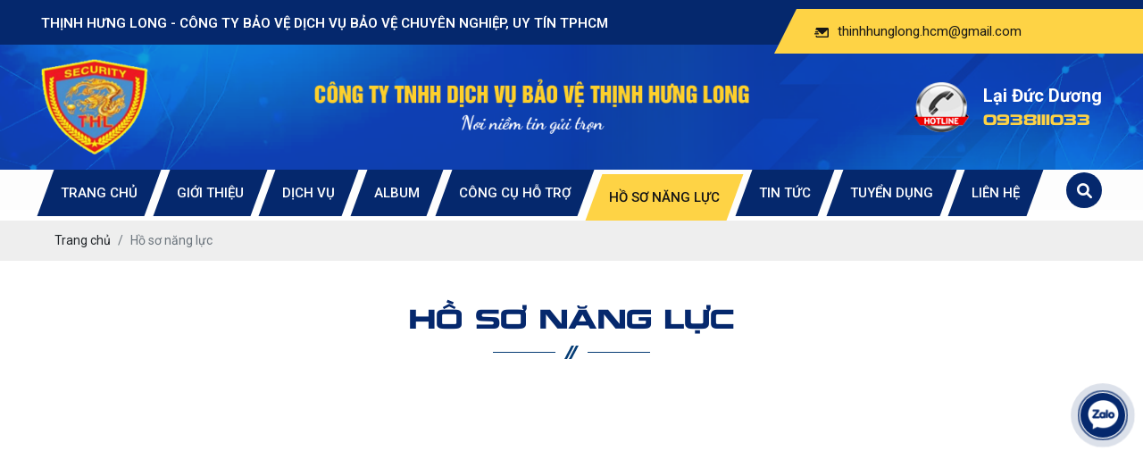

--- FILE ---
content_type: text/html; charset=UTF-8
request_url: https://baovethinhhunglong.com/ho-so
body_size: 6248
content:
<!DOCTYPE html>
<html lang="vi">

<head>
    <!-- Basehref -->
<base href="https://baovethinhhunglong.com/" />
<meta http-equiv="Content-Type" content="text/html; charset=utf-8" />
<title>Hồ sơ năng lực</title>
<meta name="theme-color" content="#1B1B1B" />
<meta name="keywords" content="" />
<meta name="description" content="" />
<meta name="robots" content="index,follow" />
<link href="https://baovethinhhunglong.com/upload/photo/logo-2-9123.jpg" rel="shortcut icon" type="image/x-icon" />
<meta name="google-site-verification" content="NEvBe40HOhd5C6KloQqV-hU1AkEIlzXbmpnO7ndGdG4" /><meta name="geo.region" content="VN" />
<meta name="geo.placename" content="" />
<meta name="geo.position" content=";" />
<meta name="ICBM" content="," />
<meta name='revisit-after' content='1 days' />
<meta name="author" content="CÔNG TY TNHH DỊCH VỤ BẢO VỆ THỊNH HƯNG LONG" />
<meta name="copyright" content="CÔNG TY TNHH DỊCH VỤ BẢO VỆ THỊNH HƯNG LONG - [thinhhunglong.hcm@gmail.com]" />
<meta property="og:type" content="article" />
<meta property="og:site_name" content="CÔNG TY TNHH DỊCH VỤ BẢO VỆ THỊNH HƯNG LONG" />
<meta property="og:title" content="Hồ sơ năng lực" />
<meta property="og:description" content="" />
<meta property="og:url" content="https://baovethinhhunglong.com/ho-so" />
<meta property="og:image" content="" />
<meta property="og:image:alt" content="Hồ sơ năng lực" />
<meta property="og:image:type" content="" />
<meta property="og:image:width" content="" />
<meta property="og:image:height" content="" />
<meta name="twitter:card" content="summary_large_image" />
<meta name="twitter:site" content="thinhhunglong.hcm@gmail.com" />
<meta name="twitter:creator" content="CÔNG TY TNHH DỊCH VỤ BẢO VỆ THỊNH HƯNG LONG" />
<meta property="og:url" content="https://baovethinhhunglong.com/ho-so" />
<meta property="og:title" content="Hồ sơ năng lực" />
<meta property="og:description" content="" />
<meta property="og:image" content="" />
<link rel="canonical" href="https://baovethinhhunglong.com/ho-so" />
<meta name="format-detection" content="telephone=no">
<meta name="viewport" content="width=device-width, initial-scale=1.0, user-scalable=no">
<link rel="preconnect" href="https://fonts.googleapis.com">
<link rel="preconnect" href="https://fonts.gstatic.com" crossorigin>
<link href="https://fonts.googleapis.com/css2?family=Roboto:wght@300;400;500;600;700;800;900&display=swap" rel="stylesheet">
<link href="https://fonts.googleapis.com/css2?family=Roboto+Condensed:wght@300;400;500;600;700;800;900&display=swap" rel="stylesheet">    <!-- Css Files -->
<link href="https://baovethinhhunglong.com/assets/css/animate.min.css?v=RsOLxgCzXv" rel="stylesheet">
<link href="https://baovethinhhunglong.com/assets/bootstrap/bootstrap.css?v=NaqwkMU8ob" rel="stylesheet">
<link href="https://baovethinhhunglong.com/assets/fontawesome612/all.css?v=cGdkFMgbRX" rel="stylesheet">
<link href="https://baovethinhhunglong.com/assets/confirm/confirm.css?v=XkC1pmTjXx" rel="stylesheet">
<link href="https://baovethinhhunglong.com/assets/holdon/HoldOn.css?v=yJsjTnVAkD" rel="stylesheet">
<link href="https://baovethinhhunglong.com/assets/holdon/HoldOn-style.css?v=vQIMTSNn" rel="stylesheet">
<link href="https://baovethinhhunglong.com/assets/mmenu/mmenu.css?v=ECwfU5910T" rel="stylesheet">
<link href="https://baovethinhhunglong.com/assets/fancybox3/jquery.fancybox.css?v=q5sd6V093N" rel="stylesheet">
<link href="https://baovethinhhunglong.com/assets/fancybox3/jquery.fancybox.style.css?v=qQgZIhzi6X" rel="stylesheet">
<link href="https://baovethinhhunglong.com/assets/photobox/photobox.css?v=uuzxZZUIwT" rel="stylesheet">
<link href="https://baovethinhhunglong.com/assets/slick/slick.css?v=sOisgn7vu3" rel="stylesheet">
<link href="https://baovethinhhunglong.com/assets/slick/slick-theme.css?v=bwNWs7zdI9" rel="stylesheet">
<link href="https://baovethinhhunglong.com/assets/slick/slick-style.css?v=xnoxYzNFFG" rel="stylesheet">
<link href="https://baovethinhhunglong.com/assets/magiczoomplus/magiczoomplus.css?v=AZ39s4DLq9" rel="stylesheet">
<link href="https://baovethinhhunglong.com/assets/owlcarousel2/owl.carousel.css?v=qunr3lw4nm" rel="stylesheet">
<link href="https://baovethinhhunglong.com/assets/owlcarousel2/owl.theme.default.css?v=sJIC3S0Zi" rel="stylesheet">
<link href="https://baovethinhhunglong.com/assets/simplenotify/simple-notify.css?v=dXauqfCbU" rel="stylesheet">
<link href="https://baovethinhhunglong.com/assets/fileuploader/font-fileuploader.css?v=DrK5vN5f5W" rel="stylesheet">
<link href="https://baovethinhhunglong.com/assets/fileuploader/jquery.fileuploader.min.css?v=8wTFnRz17e" rel="stylesheet">
<link href="https://baovethinhhunglong.com/assets/fileuploader/jquery.fileuploader-theme-dragdrop.css?v=GBfYP7vYoc" rel="stylesheet">
<link href="https://baovethinhhunglong.com/assets/css/fonts.css?v=TjfQhKbC2" rel="stylesheet">
<link href="https://baovethinhhunglong.com/assets/css/style.css?v=7O82tBYah5" rel="stylesheet">
<link href="https://baovethinhhunglong.com/assets/css/style_media.css?v=g2wfwpmOL" rel="stylesheet">

<!-- Background -->

<!-- Js Google Analytic -->
<script async src="https://www.googletagmanager.com/gtag/js?id=UA-LF2RT0WT0Z"></script>
<script>
  window.dataLayer = window.dataLayer || [];
  function gtag(){dataLayer.push(arguments);}
  gtag('js', new Date());

  gtag('config', 'UA-LF2RT0WT0Z');
</script>


<script async src="https://www.googletagmanager.com/gtag/js?id=UA-0DHJ0HJRKN"></script>
<script>
  window.dataLayer = window.dataLayer || [];
  function gtag(){dataLayer.push(arguments);}
  gtag('js', new Date());

  gtag('config', 'UA-0DHJ0HJRKN');
</script>


<!-- Js Head -->
<meta name="google-site-verification" content="J-pz6Z4nYaDCvlQAsgsQD80RNgKRXWkl4Dhnq7Gv-vE" />
<meta name="google-site-verification" content="rbadluifEZr9IMoIyGjmJUb4Ov6eSuwNuKn9fwTNWr4" /></head>

<body>
    <ul class="h-card hidden">
    <li class="h-fn fn">CÔNG TY TNHH DỊCH VỤ BẢO VỆ THỊNH HƯNG LONG</li>
    <li class="h-org org">CÔNG TY TNHH DỊCH VỤ BẢO VỆ THỊNH HƯNG LONG</li>
    <li class="h-tel tel">0938111033</li>
    <li><a class="u-url ul" href="https://baovethinhhunglong.com/">https://baovethinhhunglong.com/</a></li>
</ul>
<h1 class="hidden-seoh">Hồ sơ năng lực</h1><div class="header">
	<div class="header-top">
		<div class="wrap-content d-flex align-items-end justify-content-between">
			<div class="left-header-top">
				THỊNH HƯNG LONG - Công ty bảo vệ dịch vụ bảo vệ chuyên nghiệp, uy tín TPHCM 			</div>
			<div class="right-header-top">
				<p><img src="assets/images/email.png" alt="Email">thinhhunglong.hcm@gmail.com</p>
				<div id="google_translate_element"></div>
			</div>
		</div>
	</div>
	<div class="header-bottom">
		<div class="wrap-content d-flex align-items-center justify-content-between">
			<div class="logo-header">
				<a href="">
					<img class='lazy'  onerror="this.src='https://baovethinhhunglong.com/thumbs/120x120x2/assets/images/noimage.png';" data-src='https://baovethinhhunglong.com/thumbs/120x120x2/upload/photo/logo-1419-2374.png' alt='CÔNG TY TNHH DỊCH VỤ BẢO VỆ THỊNH HƯNG LONG'/>				</a>
			</div>
			<div class="banner-header">
				<a href="">
					<img class='lazy'  onerror="this.src='https://baovethinhhunglong.com/thumbs/495x80x2/assets/images/noimage.png';" data-src='https://baovethinhhunglong.com/thumbs/495x80x2/upload/photo/banner-2912.png' alt='CÔNG TY TNHH DỊCH VỤ BẢO VỆ THỊNH HƯNG LONG'/>				</a>
			</div>
			<div class="hotline-header">
				<p>Lại Đức Dương</p>
				<span>0938111033</span>
			</div>
		</div>
	</div>
</div><div class="menu">
    <div class="wrap-content d-flex align-items-center justify-content-between">
        <a id="hamburger" href="#menu" title="Menu"><span></span></a>
        <ul class="d-flex align-items-center justify-content-between">
            <li><a class=" transition" href="" title="Trang chủ"><span>Trang chủ</span></a></li>
            <li><a class=" transition" href="gioi-thieu" title="Giới thiệu"><span>Giới thiệu</span></a></li>
            <li>
                <a class=" transition" href="dich-vu" title="Dịch vụ"><span>Dịch vụ</span></a>
                                    <ul>
                                                    <li>
                                <a class="has-child transition" title="Bảo Vệ Cao Ốc Văn Phòng" href="dich-vu-bao-ve-van-phong">Bảo Vệ Cao Ốc Văn Phòng</a>
                                                            </li>
                                                    <li>
                                <a class="has-child transition" title="Bảo Vệ Mục Tiêu Di Động" href="bao-ve-muc-tieu-di-dong">Bảo Vệ Mục Tiêu Di Động</a>
                                                            </li>
                                                    <li>
                                <a class="has-child transition" title="Bảo Vệ Yếu Nhân" href="bao-ve-yeu-nhan">Bảo Vệ Yếu Nhân</a>
                                                            </li>
                                                    <li>
                                <a class="has-child transition" title="Bảo Vệ Sự Kiện Triển Lãm" href="bao-ve-su-kien-trien-lam">Bảo Vệ Sự Kiện Triển Lãm</a>
                                                            </li>
                                                    <li>
                                <a class="has-child transition" title="Bảo Vệ Mục Tiêu Cố Định" href="bao-ve-muc-tieu-co-dinh">Bảo Vệ Mục Tiêu Cố Định</a>
                                                            </li>
                                                    <li>
                                <a class="has-child transition" title="Thương Mại Tổng Hợp" href="thuong-mai-tong-hop">Thương Mại Tổng Hợp</a>
                                                            </li>
                                                    <li>
                                <a class="has-child transition" title="Bảo Vệ Hộ Tống" href="bao-ve-ho-tong">Bảo Vệ Hộ Tống</a>
                                                            </li>
                                                    <li>
                                <a class="has-child transition" title="Dịch Vụ Bảo Vệ Bệnh Viện " href="dich-vu-bao-ve-benh-vien">Dịch Vụ Bảo Vệ Bệnh Viện </a>
                                                            </li>
                                                    <li>
                                <a class="has-child transition" title="Dịch Vụ Bảo Vệ Trường Học" href="dich-vu-bao-ve-truong-hoc">Dịch Vụ Bảo Vệ Trường Học</a>
                                                            </li>
                                                    <li>
                                <a class="has-child transition" title="Dịch Vụ Bảo Vệ Giữ Xe" href="dich-vu-bao-ve-giu-xe">Dịch Vụ Bảo Vệ Giữ Xe</a>
                                                            </li>
                                                    <li>
                                <a class="has-child transition" title="Huấn Luyện Vệ Sĩ " href="huan-luyen-ve-si">Huấn Luyện Vệ Sĩ </a>
                                                            </li>
                                                    <li>
                                <a class="has-child transition" title="Lắp Đặt Hệ Thống An Ninh" href="lap-dat-he-thong-an-ninh">Lắp Đặt Hệ Thống An Ninh</a>
                                                            </li>
                                            </ul>
                            </li>
            <li><a class=" transition" href="album-anh" title="Album"><span>Album</span></a></li>
            <li><a class=" transition" href="cong-cu" title="Công cụ hỗ trợ"><span>Công cụ hỗ trợ</span></a>
                                    <ul>
                                                    <li>
                                <a title="Gậy Baton" href="gay-baton">Gậy Baton</a>
                                                            </li>
                                                    <li>
                                <a title="Còng Số 8" href="cong-so-8">Còng Số 8</a>
                                                            </li>
                                                    <li>
                                <a title="Roi Điện " href="roi-dien">Roi Điện </a>
                                                            </li>
                                                    <li>
                                <a title="Dây Đai" href="day-dai">Dây Đai</a>
                                                            </li>
                                                    <li>
                                <a title="Thắt Lưng An Ninh" href="that-lung-an-ninh">Thắt Lưng An Ninh</a>
                                                            </li>
                                                    <li>
                                <a title="Máy Tuần Tra bảo Vệ " href="may-tuan-tra-bao-ve">Máy Tuần Tra bảo Vệ </a>
                                                            </li>
                                                    <li>
                                <a title="Bộ Đàm " href="bo-dam">Bộ Đàm </a>
                                                            </li>
                                                    <li>
                                <a title="Gậy Cao Su " href="gay-cao-su">Gậy Cao Su </a>
                                                            </li>
                                            </ul>
                            </li>
            <li><a class="active transition" href="ho-so" title="Hồ sơ năng lực"><span>Hồ sơ năng lực</span></a></li>
            <li><a class=" transition" href="tin-tuc" title="Tin tức"><span>Tin tức</span></a></li>
            <li><a class=" transition" href="tuyen-dung" title="Tuyển dụng"><span>Tuyển dụng</span></a></li>
            <li><a class=" transition" href="lien-he" title="Liên hệ"><span>Liên hệ</span></a></li>
        </ul>
        <div class="search-res">
            <p class="icon-search transition"><i class="fa fa-search"></i></p>
            <div class="search-grid w-clear">
                <input type="text" name="keyword-res" id="keyword-res" placeholder="Tìm kiếm..." onkeypress="doEnter(event,'keyword-res');" />
                <p onclick="onSearch('keyword-res');"><i class="fa fa-search"></i></p>
            </div>
        </div>
    </div>
</div><nav id="menu" class="mm-menu_theme-black">
    <ul>
        <li><a href="" title="Trang chủ"><span>Trang chủ</span></a></li>
        <li><a href="gioi-thieu" title="Giới thiệu"><span>Giới thiệu</span></a></li>
        <li>
            <a href="dich-vu" title="Dịch vụ"><span>Dịch vụ</span></a>
                            <ul>
                                            <li>
                            <a title="Bảo Vệ Cao Ốc Văn Phòng" href="dich-vu-bao-ve-van-phong">Bảo Vệ Cao Ốc Văn Phòng</a>
                                                    </li>
                                            <li>
                            <a title="Bảo Vệ Mục Tiêu Di Động" href="bao-ve-muc-tieu-di-dong">Bảo Vệ Mục Tiêu Di Động</a>
                                                    </li>
                                            <li>
                            <a title="Bảo Vệ Yếu Nhân" href="bao-ve-yeu-nhan">Bảo Vệ Yếu Nhân</a>
                                                    </li>
                                            <li>
                            <a title="Bảo Vệ Sự Kiện Triển Lãm" href="bao-ve-su-kien-trien-lam">Bảo Vệ Sự Kiện Triển Lãm</a>
                                                    </li>
                                            <li>
                            <a title="Bảo Vệ Mục Tiêu Cố Định" href="bao-ve-muc-tieu-co-dinh">Bảo Vệ Mục Tiêu Cố Định</a>
                                                    </li>
                                            <li>
                            <a title="Thương Mại Tổng Hợp" href="thuong-mai-tong-hop">Thương Mại Tổng Hợp</a>
                                                    </li>
                                            <li>
                            <a title="Bảo Vệ Hộ Tống" href="bao-ve-ho-tong">Bảo Vệ Hộ Tống</a>
                                                    </li>
                                            <li>
                            <a title="Dịch Vụ Bảo Vệ Bệnh Viện " href="dich-vu-bao-ve-benh-vien">Dịch Vụ Bảo Vệ Bệnh Viện </a>
                                                    </li>
                                            <li>
                            <a title="Dịch Vụ Bảo Vệ Trường Học" href="dich-vu-bao-ve-truong-hoc">Dịch Vụ Bảo Vệ Trường Học</a>
                                                    </li>
                                            <li>
                            <a title="Dịch Vụ Bảo Vệ Giữ Xe" href="dich-vu-bao-ve-giu-xe">Dịch Vụ Bảo Vệ Giữ Xe</a>
                                                    </li>
                                            <li>
                            <a title="Huấn Luyện Vệ Sĩ " href="huan-luyen-ve-si">Huấn Luyện Vệ Sĩ </a>
                                                    </li>
                                            <li>
                            <a title="Lắp Đặt Hệ Thống An Ninh" href="lap-dat-he-thong-an-ninh">Lắp Đặt Hệ Thống An Ninh</a>
                                                    </li>
                                    </ul>
                    </li>
        <li><a href="album-anh" title="Album"><span>Album</span></a></li>
        <li><a href="cong-cu" title="Công cụ hỗ trợ"><span>Công cụ hỗ trợ</span></a>
                            <ul>
                                            <li>
                            <a title="Gậy Baton" href="gay-baton">Gậy Baton</a>
                                                    </li>
                                            <li>
                            <a title="Còng Số 8" href="cong-so-8">Còng Số 8</a>
                                                    </li>
                                            <li>
                            <a title="Roi Điện " href="roi-dien">Roi Điện </a>
                                                    </li>
                                            <li>
                            <a title="Dây Đai" href="day-dai">Dây Đai</a>
                                                    </li>
                                            <li>
                            <a title="Thắt Lưng An Ninh" href="that-lung-an-ninh">Thắt Lưng An Ninh</a>
                                                    </li>
                                            <li>
                            <a title="Máy Tuần Tra bảo Vệ " href="may-tuan-tra-bao-ve">Máy Tuần Tra bảo Vệ </a>
                                                    </li>
                                            <li>
                            <a title="Bộ Đàm " href="bo-dam">Bộ Đàm </a>
                                                    </li>
                                            <li>
                            <a title="Gậy Cao Su " href="gay-cao-su">Gậy Cao Su </a>
                                                    </li>
                                    </ul>
                    </li>
        <li><a href="ho-so" title="Hồ sơ năng lực"><span>Hồ sơ năng lực</span></a></li>
        <li><a href="tin-tuc" title="Tin tức"><span>Tin tức</span></a></li>
        <li><a href="tuyen-dung" title="Tuyển dụng"><span>Tuyển dụng</span></a></li>
        <li><a href="lien-he" title="Liên hệ"><span>Liên hệ</span></a></li>
    </ul>
</nav><div class="breadCrumbs"><div class="wrap-content"><ol class="breadcrumb"><li class="breadcrumb-item"><a class="text-decoration-none" href="https://baovethinhhunglong.com/"><span>Trang chủ</span></a></li><li class="breadcrumb-item active"><a class="text-decoration-none" href="https://baovethinhhunglong.com/ho-so"><span>Hồ sơ năng lực</span></a></li></ol><script type="application/ld+json">{"@context": "https://schema.org","@type": "BreadcrumbList","itemListElement": [{"@type":"ListItem","position":1,"name":"H\u1ed3 s\u01a1 n\u0103ng l\u1ef1c","item":"https:\/\/baovethinhhunglong.com\/ho-so"}]}</script></div></div>            <div class="container-custom">
            <div class="wrap-main">
                    <div class="title-main"><span>Hồ sơ năng lực</span></div>
            <embed src="https://baovethinhhunglong.com/upload/file/file-hsnl-thinh-hung-long7compressed-4496.pdf" width="100%" height="500px" />
        <div class="content-main content-ck w-clear"></div>
    <div class="share">
        <b>Chia sẻ:</b>
        <div class="social-plugin w-clear">
            <div class="a2a_kit a2a_kit_size_32 a2a_default_style">
	<a class="a2a_dd" href="https://www.addtoany.com/share"></a>
	<a class="a2a_button_facebook"></a>
	<a class="a2a_button_twitter"></a>
	<a class="a2a_button_facebook_messenger"></a>
</div>
<div class="zalo-share-button" data-href="https://baovethinhhunglong.com/ho-so" data-oaid="579745863508352884" data-layout="3" data-color="blue" data-customize=false></div>        </div>
    </div>
            </div>
        </div>
        <div class="footer" id="footer">
    <div class="footer-top">
        <div class="container-custom">
            <div class="wrap-content">
                <div class="footer-company">
                    <span>CÔNG TY TNHH DỊCH VỤ BẢO VỆ THỊNH HƯNG LONG</span>
                    <p>Dịch Vụ Bảo Vệ Chuyên Nghiệp, Đảm Bảo An Toàn Cho Bạn Và Tài Sản Của Bạn Mọi Lúc Mọi Nơi.</p>
                </div>
            </div>
        </div>
    </div>
    <div class="footer-article">
        <div class="container-custom">
            <div class="wrap-content d-flex justify-content-between flex-wrap">
                <div class="box-ft">
                    <div class="img-ft">
                        <img src="assets/images/address_ft.png" alt="Địa chỉ">
                    </div>
                    <div class="info-ft">
                        <p>83/3/3 Phạm Văn Bạch, Phường 15, Quận Tân Bình, Thành phố Hồ Chí Minh</p>
                    </div>
                </div>
                <div class="box-ft">
                    <div class="img-ft">
                        <img src="assets/images/phone_ft.png" alt="Điện thoại">
                    </div>
                    <div class="info-ft">
                        <p>Điện thoại:</p>
                        <p>0915557655</p>
                    </div>
                </div>
                <div class="box-ft">
                    <div class="img-ft">
                        <img src="assets/images/email_ft.png" alt="Email">
                    </div>
                    <div class="info-ft">
                        <p>Email:</p>
                        <p>thinhhunglong.hcm@gmail.com</p>
                    </div>
                </div>
                <div class="box-ft">
                    <div class="img-ft">
                        <img src="assets/images/website_ft.png" alt="Website">
                    </div>
                    <div class="info-ft">
                        <p>Website:</p>
                        <p>https://thinhhunglong.com/</p>
                    </div>
                </div>
            </div>
        </div>
    </div>
        <div class="footer-powered">
        <div class="container-custom">
            <div class="wrap-content d-flex justify-content-center align-items-center">
                <div class="footer-copyright">Copyright © 2023 <span>CÔNG TY TNHH DỊCH VỤ BẢO VỆ THỊNH HƯNG LONG</span>. Designed by <a target="_blank" href="https://nina.vn">Nina.vn</a></div>
            </div>
        </div>
    </div>
</div>

    <div id="messages-facebook"></div>    <a class="btn-zalo btn-frame text-decoration-none" target="_blank" href="https://zalo.me/0938111033">
        <div class="animated infinite zoomIn kenit-alo-circle"></div>
        <div class="animated infinite pulse kenit-alo-circle-fill"></div>
        <i><img class='lazy'  onerror="this.src='https://baovethinhhunglong.com/thumbs/35x35x2/assets/images/noimage.png';" data-src='https://baovethinhhunglong.com/assets/images/zl.png' alt='Zalo'/></i>
    </a>

<!-- Modal cart -->
<div class="modal fade" id="popup-cart" tabindex="-1" role="dialog" aria-labelledby="popup-cart-label" aria-hidden="true">
	<div class="modal-dialog modal-dialog-top modal-lg" role="document">
		<div class="modal-content">
			<div class="modal-header">
				<h6 class="modal-title" id="popup-cart-label">Giỏ hàng của bạn</h6>
				<button type="button" class="close" data-dismiss="modal" aria-label="Close">
					<span aria-hidden="true">&times;</span>
				</button>
			</div>
			<div class="modal-body"></div>
		</div>
	</div>
</div>

<!-- Js Config -->
<script type="text/javascript">
    var NN_FRAMEWORK = NN_FRAMEWORK || {};
    var CONFIG_BASE = 'https://baovethinhhunglong.com/';
    var ASSET = 'https://baovethinhhunglong.com/';
    var WEBSITE_NAME = 'CÔNG TY TNHH DỊCH VỤ BẢO VỆ THỊNH HƯNG LONG';
    var TIMENOW = '25/01/2026';
    var SHIP_CART = false;
    var RECAPTCHA_ACTIVE = true;
    var RECAPTCHA_SITEKEY = '6Ldw3jwhAAAAAHx_CdsaXr2ZmZa8dqxKWZHt0t9a';
    var GOTOP = ASSET + 'assets/images/top.png';
    var LANG = {
        'no_keywords': 'Chưa nhập từ khóa tìm kiếm',
        'delete_product_from_cart': 'Bạn muốn xóa sản phẩm này khỏi giỏ hàng ? ',
        'no_products_in_cart': 'Không tồn tại sản phẩm nào trong giỏ hàng !',
        'ward': 'Phường/xã',
        'back_to_home': 'Về trang chủ',
    };
</script>

<!-- Js Files -->
<script type="text/javascript" src="https://baovethinhhunglong.com/assets/js/jquery.min.js?v=LSjznzePVR"></script>
<script type="text/javascript" src="https://baovethinhhunglong.com/assets/js/lazyload.min.js?v=0Lo04CdC9O"></script>
<script type="text/javascript" src="https://baovethinhhunglong.com/assets/bootstrap/bootstrap.js?v=TIe0s56k36"></script>
<script type="text/javascript" src="https://baovethinhhunglong.com/assets/js/wow.min.js?v=xhr9abhWNd"></script>
<script type="text/javascript" src="https://baovethinhhunglong.com/assets/confirm/confirm.js?v=OzHRy4xhPV"></script>
<script type="text/javascript" src="https://baovethinhhunglong.com/assets/holdon/HoldOn.js?v=mpwPw8R7yd"></script>
<script type="text/javascript" src="https://baovethinhhunglong.com/assets/mmenu/mmenu.js?v=GWHoaQoHSO"></script>
<script type="text/javascript" src="https://baovethinhhunglong.com/assets/owlcarousel2/owl.carousel.js?v=ame5ilvnbw"></script>
<script type="text/javascript" src="https://baovethinhhunglong.com/assets/magiczoomplus/magiczoomplus.js?v=Gc359K9Lr7"></script>
<script type="text/javascript" src="https://baovethinhhunglong.com/assets/slick/slick.js?v=8OtGw7tDq1"></script>
<script type="text/javascript" src="https://baovethinhhunglong.com/assets/fancybox3/jquery.fancybox.js?v=vQJhU4tRbR"></script>
<script type="text/javascript" src="https://baovethinhhunglong.com/assets/photobox/photobox.js?v=n3Pwu0Fw4q"></script>
<script type="text/javascript" src="https://baovethinhhunglong.com/assets/simplenotify/simple-notify.js?v=YmyMVKcJcw"></script>
<script type="text/javascript" src="https://baovethinhhunglong.com/assets/fileuploader/jquery.fileuploader.min.js?v=lzRCmc6X06"></script>
<script type="text/javascript" src="https://baovethinhhunglong.com/assets/datetimepicker/php-date-formatter.min.js?v=ZEvC4icWLI"></script>
<script type="text/javascript" src="https://baovethinhhunglong.com/assets/datetimepicker/jquery.mousewheel.js?v=fFwDWUhcWf"></script>
<script type="text/javascript" src="https://baovethinhhunglong.com/assets/datetimepicker/jquery.datetimepicker.js?v=1zCDejeSs4"></script>
<script type="text/javascript" src="https://baovethinhhunglong.com/assets/toc/toc.js?v=WwXvN7WoZY"></script>
<script type="text/javascript" src="https://baovethinhhunglong.com/assets/js/functions.js?v=jNM1QIaUNP"></script>
<script type="text/javascript" src="https://baovethinhhunglong.com/assets/counter_up/waypoints.min.js?v=Z4wiT4wpu3"></script>
<script type="text/javascript" src="https://baovethinhhunglong.com/assets/counter_up/jquery.counterup.min.js?v=GHy0vkzSwb"></script>
<script type="text/javascript" src="https://baovethinhhunglong.com/assets/js/apps.js?v=Kl8c0ulpO6"></script>

    <!-- Js Google Recaptcha V3 -->
    <script src="https://www.google.com/recaptcha/api.js?render=6Ldw3jwhAAAAAHx_CdsaXr2ZmZa8dqxKWZHt0t9a"></script>

    <script>
        grecaptcha.ready(function() {
            // document.getElementById('FormNewsletter').addEventListener("submit", function(event) {
            //     event.preventDefault();
            //     grecaptcha.execute(RECAPTCHA_SITEKEY, {action: 'Newsletter'}).then(function(token) {
            //         document.getElementById("recaptchaResponseNewsletter").value = token; 
            //         document.getElementById('FormNewsletter').submit();
            //     });        
            // }, false);

        });
    </script>
<script>
    function googleTranslateElementInit() {
        new google.translate.TranslateElement({
            pageLanguage: 'vi',
            layout: google.translate.TranslateElement.InlineLayout.SIMPLE
        }, 'google_translate_element');
    }
</script>
<script src="//translate.google.com/translate_a/element.js?cb=googleTranslateElementInit"></script>


<!-- Js Structdata -->
<!-- General -->
<script type="application/ld+json">
    {
        "@context" : "https://schema.org",
        "@type" : "Organization",
        "name" : "CÔNG TY TNHH DỊCH VỤ BẢO VỆ THỊNH HƯNG LONG",
        "url" : "https://baovethinhhunglong.com/",
        "sameAs" :
        [
                    ],
        "address":
        {
            "@type": "PostalAddress",
            "streetAddress": "83/3/3 Phạm Văn Bạch, Phường 15, Quận Tân Bình, Thành phố Hồ Chí Minh",
            "addressRegion": "Ho Chi Minh",
            "postalCode": "70000",
            "addressCountry": "vi"
        }
    }
</script>
 
<!-- Js Addons -->
<div id="script-main"></div><script type="text/javascript">$(function(){setTimeout(function(){$("#messages-facebook").load("api/addons.php?type=messages-facebook")},2000);});</script><script type="text/javascript">$(function(){setTimeout(function(){$("#script-main").load("api/addons.php?type=script-main")},2000);});</script>
<!-- Js Body -->
<div class="toolbar">
    <ul>
        <li>
            <a id="goidien" href="tel:0938111033" title="title">
                <img class='lazy'  onerror="this.src='https://baovethinhhunglong.com/thumbs/30x30x2/assets/images/noimage.png';" data-src='https://baovethinhhunglong.com/assets/images/icon-t1.png' alt='Phone'/><br>
                <span>Gọi điện</span>
            </a>
        </li>
        <li>
            <a id="nhantin" href="sms:0938111033" title="title">
                <img class='lazy'  onerror="this.src='https://baovethinhhunglong.com/thumbs/30x30x2/assets/images/noimage.png';" data-src='https://baovethinhhunglong.com/assets/images/icon-t2.png' alt='Message'/><br>
                <span>Nhắn tin</span>
            </a>
        </li>
        <li>
            <a id="chatzalo" href="https://zalo.me/0938111033" title="title">
                <img class='lazy'  onerror="this.src='https://baovethinhhunglong.com/thumbs/30x30x2/assets/images/noimage.png';" data-src='https://baovethinhhunglong.com/assets/images/icon-t3.png' alt='Zalo'/><br>
                <span>Chat zalo</span>
            </a>
        </li>
        <li>
            <a id="chatfb" href="https://www.facebook.com/CtyTnhhDvBaoVeDaiHungLong" title="title">
                <img class='lazy'  onerror="this.src='https://baovethinhhunglong.com/thumbs/30x30x2/assets/images/noimage.png';" data-src='https://baovethinhhunglong.com/assets/images/icon-t4.png' alt='Facebook'/><br>
                <span>Chat facebook</span>
            </a>
        </li>
    </ul>
</div></body>

</html>

--- FILE ---
content_type: text/html; charset=utf-8
request_url: https://www.google.com/recaptcha/api2/anchor?ar=1&k=6Ldw3jwhAAAAAHx_CdsaXr2ZmZa8dqxKWZHt0t9a&co=aHR0cHM6Ly9iYW92ZXRoaW5oaHVuZ2xvbmcuY29tOjQ0Mw..&hl=en&v=PoyoqOPhxBO7pBk68S4YbpHZ&size=invisible&anchor-ms=20000&execute-ms=30000&cb=wof1mvkk0ryj
body_size: 48604
content:
<!DOCTYPE HTML><html dir="ltr" lang="en"><head><meta http-equiv="Content-Type" content="text/html; charset=UTF-8">
<meta http-equiv="X-UA-Compatible" content="IE=edge">
<title>reCAPTCHA</title>
<style type="text/css">
/* cyrillic-ext */
@font-face {
  font-family: 'Roboto';
  font-style: normal;
  font-weight: 400;
  font-stretch: 100%;
  src: url(//fonts.gstatic.com/s/roboto/v48/KFO7CnqEu92Fr1ME7kSn66aGLdTylUAMa3GUBHMdazTgWw.woff2) format('woff2');
  unicode-range: U+0460-052F, U+1C80-1C8A, U+20B4, U+2DE0-2DFF, U+A640-A69F, U+FE2E-FE2F;
}
/* cyrillic */
@font-face {
  font-family: 'Roboto';
  font-style: normal;
  font-weight: 400;
  font-stretch: 100%;
  src: url(//fonts.gstatic.com/s/roboto/v48/KFO7CnqEu92Fr1ME7kSn66aGLdTylUAMa3iUBHMdazTgWw.woff2) format('woff2');
  unicode-range: U+0301, U+0400-045F, U+0490-0491, U+04B0-04B1, U+2116;
}
/* greek-ext */
@font-face {
  font-family: 'Roboto';
  font-style: normal;
  font-weight: 400;
  font-stretch: 100%;
  src: url(//fonts.gstatic.com/s/roboto/v48/KFO7CnqEu92Fr1ME7kSn66aGLdTylUAMa3CUBHMdazTgWw.woff2) format('woff2');
  unicode-range: U+1F00-1FFF;
}
/* greek */
@font-face {
  font-family: 'Roboto';
  font-style: normal;
  font-weight: 400;
  font-stretch: 100%;
  src: url(//fonts.gstatic.com/s/roboto/v48/KFO7CnqEu92Fr1ME7kSn66aGLdTylUAMa3-UBHMdazTgWw.woff2) format('woff2');
  unicode-range: U+0370-0377, U+037A-037F, U+0384-038A, U+038C, U+038E-03A1, U+03A3-03FF;
}
/* math */
@font-face {
  font-family: 'Roboto';
  font-style: normal;
  font-weight: 400;
  font-stretch: 100%;
  src: url(//fonts.gstatic.com/s/roboto/v48/KFO7CnqEu92Fr1ME7kSn66aGLdTylUAMawCUBHMdazTgWw.woff2) format('woff2');
  unicode-range: U+0302-0303, U+0305, U+0307-0308, U+0310, U+0312, U+0315, U+031A, U+0326-0327, U+032C, U+032F-0330, U+0332-0333, U+0338, U+033A, U+0346, U+034D, U+0391-03A1, U+03A3-03A9, U+03B1-03C9, U+03D1, U+03D5-03D6, U+03F0-03F1, U+03F4-03F5, U+2016-2017, U+2034-2038, U+203C, U+2040, U+2043, U+2047, U+2050, U+2057, U+205F, U+2070-2071, U+2074-208E, U+2090-209C, U+20D0-20DC, U+20E1, U+20E5-20EF, U+2100-2112, U+2114-2115, U+2117-2121, U+2123-214F, U+2190, U+2192, U+2194-21AE, U+21B0-21E5, U+21F1-21F2, U+21F4-2211, U+2213-2214, U+2216-22FF, U+2308-230B, U+2310, U+2319, U+231C-2321, U+2336-237A, U+237C, U+2395, U+239B-23B7, U+23D0, U+23DC-23E1, U+2474-2475, U+25AF, U+25B3, U+25B7, U+25BD, U+25C1, U+25CA, U+25CC, U+25FB, U+266D-266F, U+27C0-27FF, U+2900-2AFF, U+2B0E-2B11, U+2B30-2B4C, U+2BFE, U+3030, U+FF5B, U+FF5D, U+1D400-1D7FF, U+1EE00-1EEFF;
}
/* symbols */
@font-face {
  font-family: 'Roboto';
  font-style: normal;
  font-weight: 400;
  font-stretch: 100%;
  src: url(//fonts.gstatic.com/s/roboto/v48/KFO7CnqEu92Fr1ME7kSn66aGLdTylUAMaxKUBHMdazTgWw.woff2) format('woff2');
  unicode-range: U+0001-000C, U+000E-001F, U+007F-009F, U+20DD-20E0, U+20E2-20E4, U+2150-218F, U+2190, U+2192, U+2194-2199, U+21AF, U+21E6-21F0, U+21F3, U+2218-2219, U+2299, U+22C4-22C6, U+2300-243F, U+2440-244A, U+2460-24FF, U+25A0-27BF, U+2800-28FF, U+2921-2922, U+2981, U+29BF, U+29EB, U+2B00-2BFF, U+4DC0-4DFF, U+FFF9-FFFB, U+10140-1018E, U+10190-1019C, U+101A0, U+101D0-101FD, U+102E0-102FB, U+10E60-10E7E, U+1D2C0-1D2D3, U+1D2E0-1D37F, U+1F000-1F0FF, U+1F100-1F1AD, U+1F1E6-1F1FF, U+1F30D-1F30F, U+1F315, U+1F31C, U+1F31E, U+1F320-1F32C, U+1F336, U+1F378, U+1F37D, U+1F382, U+1F393-1F39F, U+1F3A7-1F3A8, U+1F3AC-1F3AF, U+1F3C2, U+1F3C4-1F3C6, U+1F3CA-1F3CE, U+1F3D4-1F3E0, U+1F3ED, U+1F3F1-1F3F3, U+1F3F5-1F3F7, U+1F408, U+1F415, U+1F41F, U+1F426, U+1F43F, U+1F441-1F442, U+1F444, U+1F446-1F449, U+1F44C-1F44E, U+1F453, U+1F46A, U+1F47D, U+1F4A3, U+1F4B0, U+1F4B3, U+1F4B9, U+1F4BB, U+1F4BF, U+1F4C8-1F4CB, U+1F4D6, U+1F4DA, U+1F4DF, U+1F4E3-1F4E6, U+1F4EA-1F4ED, U+1F4F7, U+1F4F9-1F4FB, U+1F4FD-1F4FE, U+1F503, U+1F507-1F50B, U+1F50D, U+1F512-1F513, U+1F53E-1F54A, U+1F54F-1F5FA, U+1F610, U+1F650-1F67F, U+1F687, U+1F68D, U+1F691, U+1F694, U+1F698, U+1F6AD, U+1F6B2, U+1F6B9-1F6BA, U+1F6BC, U+1F6C6-1F6CF, U+1F6D3-1F6D7, U+1F6E0-1F6EA, U+1F6F0-1F6F3, U+1F6F7-1F6FC, U+1F700-1F7FF, U+1F800-1F80B, U+1F810-1F847, U+1F850-1F859, U+1F860-1F887, U+1F890-1F8AD, U+1F8B0-1F8BB, U+1F8C0-1F8C1, U+1F900-1F90B, U+1F93B, U+1F946, U+1F984, U+1F996, U+1F9E9, U+1FA00-1FA6F, U+1FA70-1FA7C, U+1FA80-1FA89, U+1FA8F-1FAC6, U+1FACE-1FADC, U+1FADF-1FAE9, U+1FAF0-1FAF8, U+1FB00-1FBFF;
}
/* vietnamese */
@font-face {
  font-family: 'Roboto';
  font-style: normal;
  font-weight: 400;
  font-stretch: 100%;
  src: url(//fonts.gstatic.com/s/roboto/v48/KFO7CnqEu92Fr1ME7kSn66aGLdTylUAMa3OUBHMdazTgWw.woff2) format('woff2');
  unicode-range: U+0102-0103, U+0110-0111, U+0128-0129, U+0168-0169, U+01A0-01A1, U+01AF-01B0, U+0300-0301, U+0303-0304, U+0308-0309, U+0323, U+0329, U+1EA0-1EF9, U+20AB;
}
/* latin-ext */
@font-face {
  font-family: 'Roboto';
  font-style: normal;
  font-weight: 400;
  font-stretch: 100%;
  src: url(//fonts.gstatic.com/s/roboto/v48/KFO7CnqEu92Fr1ME7kSn66aGLdTylUAMa3KUBHMdazTgWw.woff2) format('woff2');
  unicode-range: U+0100-02BA, U+02BD-02C5, U+02C7-02CC, U+02CE-02D7, U+02DD-02FF, U+0304, U+0308, U+0329, U+1D00-1DBF, U+1E00-1E9F, U+1EF2-1EFF, U+2020, U+20A0-20AB, U+20AD-20C0, U+2113, U+2C60-2C7F, U+A720-A7FF;
}
/* latin */
@font-face {
  font-family: 'Roboto';
  font-style: normal;
  font-weight: 400;
  font-stretch: 100%;
  src: url(//fonts.gstatic.com/s/roboto/v48/KFO7CnqEu92Fr1ME7kSn66aGLdTylUAMa3yUBHMdazQ.woff2) format('woff2');
  unicode-range: U+0000-00FF, U+0131, U+0152-0153, U+02BB-02BC, U+02C6, U+02DA, U+02DC, U+0304, U+0308, U+0329, U+2000-206F, U+20AC, U+2122, U+2191, U+2193, U+2212, U+2215, U+FEFF, U+FFFD;
}
/* cyrillic-ext */
@font-face {
  font-family: 'Roboto';
  font-style: normal;
  font-weight: 500;
  font-stretch: 100%;
  src: url(//fonts.gstatic.com/s/roboto/v48/KFO7CnqEu92Fr1ME7kSn66aGLdTylUAMa3GUBHMdazTgWw.woff2) format('woff2');
  unicode-range: U+0460-052F, U+1C80-1C8A, U+20B4, U+2DE0-2DFF, U+A640-A69F, U+FE2E-FE2F;
}
/* cyrillic */
@font-face {
  font-family: 'Roboto';
  font-style: normal;
  font-weight: 500;
  font-stretch: 100%;
  src: url(//fonts.gstatic.com/s/roboto/v48/KFO7CnqEu92Fr1ME7kSn66aGLdTylUAMa3iUBHMdazTgWw.woff2) format('woff2');
  unicode-range: U+0301, U+0400-045F, U+0490-0491, U+04B0-04B1, U+2116;
}
/* greek-ext */
@font-face {
  font-family: 'Roboto';
  font-style: normal;
  font-weight: 500;
  font-stretch: 100%;
  src: url(//fonts.gstatic.com/s/roboto/v48/KFO7CnqEu92Fr1ME7kSn66aGLdTylUAMa3CUBHMdazTgWw.woff2) format('woff2');
  unicode-range: U+1F00-1FFF;
}
/* greek */
@font-face {
  font-family: 'Roboto';
  font-style: normal;
  font-weight: 500;
  font-stretch: 100%;
  src: url(//fonts.gstatic.com/s/roboto/v48/KFO7CnqEu92Fr1ME7kSn66aGLdTylUAMa3-UBHMdazTgWw.woff2) format('woff2');
  unicode-range: U+0370-0377, U+037A-037F, U+0384-038A, U+038C, U+038E-03A1, U+03A3-03FF;
}
/* math */
@font-face {
  font-family: 'Roboto';
  font-style: normal;
  font-weight: 500;
  font-stretch: 100%;
  src: url(//fonts.gstatic.com/s/roboto/v48/KFO7CnqEu92Fr1ME7kSn66aGLdTylUAMawCUBHMdazTgWw.woff2) format('woff2');
  unicode-range: U+0302-0303, U+0305, U+0307-0308, U+0310, U+0312, U+0315, U+031A, U+0326-0327, U+032C, U+032F-0330, U+0332-0333, U+0338, U+033A, U+0346, U+034D, U+0391-03A1, U+03A3-03A9, U+03B1-03C9, U+03D1, U+03D5-03D6, U+03F0-03F1, U+03F4-03F5, U+2016-2017, U+2034-2038, U+203C, U+2040, U+2043, U+2047, U+2050, U+2057, U+205F, U+2070-2071, U+2074-208E, U+2090-209C, U+20D0-20DC, U+20E1, U+20E5-20EF, U+2100-2112, U+2114-2115, U+2117-2121, U+2123-214F, U+2190, U+2192, U+2194-21AE, U+21B0-21E5, U+21F1-21F2, U+21F4-2211, U+2213-2214, U+2216-22FF, U+2308-230B, U+2310, U+2319, U+231C-2321, U+2336-237A, U+237C, U+2395, U+239B-23B7, U+23D0, U+23DC-23E1, U+2474-2475, U+25AF, U+25B3, U+25B7, U+25BD, U+25C1, U+25CA, U+25CC, U+25FB, U+266D-266F, U+27C0-27FF, U+2900-2AFF, U+2B0E-2B11, U+2B30-2B4C, U+2BFE, U+3030, U+FF5B, U+FF5D, U+1D400-1D7FF, U+1EE00-1EEFF;
}
/* symbols */
@font-face {
  font-family: 'Roboto';
  font-style: normal;
  font-weight: 500;
  font-stretch: 100%;
  src: url(//fonts.gstatic.com/s/roboto/v48/KFO7CnqEu92Fr1ME7kSn66aGLdTylUAMaxKUBHMdazTgWw.woff2) format('woff2');
  unicode-range: U+0001-000C, U+000E-001F, U+007F-009F, U+20DD-20E0, U+20E2-20E4, U+2150-218F, U+2190, U+2192, U+2194-2199, U+21AF, U+21E6-21F0, U+21F3, U+2218-2219, U+2299, U+22C4-22C6, U+2300-243F, U+2440-244A, U+2460-24FF, U+25A0-27BF, U+2800-28FF, U+2921-2922, U+2981, U+29BF, U+29EB, U+2B00-2BFF, U+4DC0-4DFF, U+FFF9-FFFB, U+10140-1018E, U+10190-1019C, U+101A0, U+101D0-101FD, U+102E0-102FB, U+10E60-10E7E, U+1D2C0-1D2D3, U+1D2E0-1D37F, U+1F000-1F0FF, U+1F100-1F1AD, U+1F1E6-1F1FF, U+1F30D-1F30F, U+1F315, U+1F31C, U+1F31E, U+1F320-1F32C, U+1F336, U+1F378, U+1F37D, U+1F382, U+1F393-1F39F, U+1F3A7-1F3A8, U+1F3AC-1F3AF, U+1F3C2, U+1F3C4-1F3C6, U+1F3CA-1F3CE, U+1F3D4-1F3E0, U+1F3ED, U+1F3F1-1F3F3, U+1F3F5-1F3F7, U+1F408, U+1F415, U+1F41F, U+1F426, U+1F43F, U+1F441-1F442, U+1F444, U+1F446-1F449, U+1F44C-1F44E, U+1F453, U+1F46A, U+1F47D, U+1F4A3, U+1F4B0, U+1F4B3, U+1F4B9, U+1F4BB, U+1F4BF, U+1F4C8-1F4CB, U+1F4D6, U+1F4DA, U+1F4DF, U+1F4E3-1F4E6, U+1F4EA-1F4ED, U+1F4F7, U+1F4F9-1F4FB, U+1F4FD-1F4FE, U+1F503, U+1F507-1F50B, U+1F50D, U+1F512-1F513, U+1F53E-1F54A, U+1F54F-1F5FA, U+1F610, U+1F650-1F67F, U+1F687, U+1F68D, U+1F691, U+1F694, U+1F698, U+1F6AD, U+1F6B2, U+1F6B9-1F6BA, U+1F6BC, U+1F6C6-1F6CF, U+1F6D3-1F6D7, U+1F6E0-1F6EA, U+1F6F0-1F6F3, U+1F6F7-1F6FC, U+1F700-1F7FF, U+1F800-1F80B, U+1F810-1F847, U+1F850-1F859, U+1F860-1F887, U+1F890-1F8AD, U+1F8B0-1F8BB, U+1F8C0-1F8C1, U+1F900-1F90B, U+1F93B, U+1F946, U+1F984, U+1F996, U+1F9E9, U+1FA00-1FA6F, U+1FA70-1FA7C, U+1FA80-1FA89, U+1FA8F-1FAC6, U+1FACE-1FADC, U+1FADF-1FAE9, U+1FAF0-1FAF8, U+1FB00-1FBFF;
}
/* vietnamese */
@font-face {
  font-family: 'Roboto';
  font-style: normal;
  font-weight: 500;
  font-stretch: 100%;
  src: url(//fonts.gstatic.com/s/roboto/v48/KFO7CnqEu92Fr1ME7kSn66aGLdTylUAMa3OUBHMdazTgWw.woff2) format('woff2');
  unicode-range: U+0102-0103, U+0110-0111, U+0128-0129, U+0168-0169, U+01A0-01A1, U+01AF-01B0, U+0300-0301, U+0303-0304, U+0308-0309, U+0323, U+0329, U+1EA0-1EF9, U+20AB;
}
/* latin-ext */
@font-face {
  font-family: 'Roboto';
  font-style: normal;
  font-weight: 500;
  font-stretch: 100%;
  src: url(//fonts.gstatic.com/s/roboto/v48/KFO7CnqEu92Fr1ME7kSn66aGLdTylUAMa3KUBHMdazTgWw.woff2) format('woff2');
  unicode-range: U+0100-02BA, U+02BD-02C5, U+02C7-02CC, U+02CE-02D7, U+02DD-02FF, U+0304, U+0308, U+0329, U+1D00-1DBF, U+1E00-1E9F, U+1EF2-1EFF, U+2020, U+20A0-20AB, U+20AD-20C0, U+2113, U+2C60-2C7F, U+A720-A7FF;
}
/* latin */
@font-face {
  font-family: 'Roboto';
  font-style: normal;
  font-weight: 500;
  font-stretch: 100%;
  src: url(//fonts.gstatic.com/s/roboto/v48/KFO7CnqEu92Fr1ME7kSn66aGLdTylUAMa3yUBHMdazQ.woff2) format('woff2');
  unicode-range: U+0000-00FF, U+0131, U+0152-0153, U+02BB-02BC, U+02C6, U+02DA, U+02DC, U+0304, U+0308, U+0329, U+2000-206F, U+20AC, U+2122, U+2191, U+2193, U+2212, U+2215, U+FEFF, U+FFFD;
}
/* cyrillic-ext */
@font-face {
  font-family: 'Roboto';
  font-style: normal;
  font-weight: 900;
  font-stretch: 100%;
  src: url(//fonts.gstatic.com/s/roboto/v48/KFO7CnqEu92Fr1ME7kSn66aGLdTylUAMa3GUBHMdazTgWw.woff2) format('woff2');
  unicode-range: U+0460-052F, U+1C80-1C8A, U+20B4, U+2DE0-2DFF, U+A640-A69F, U+FE2E-FE2F;
}
/* cyrillic */
@font-face {
  font-family: 'Roboto';
  font-style: normal;
  font-weight: 900;
  font-stretch: 100%;
  src: url(//fonts.gstatic.com/s/roboto/v48/KFO7CnqEu92Fr1ME7kSn66aGLdTylUAMa3iUBHMdazTgWw.woff2) format('woff2');
  unicode-range: U+0301, U+0400-045F, U+0490-0491, U+04B0-04B1, U+2116;
}
/* greek-ext */
@font-face {
  font-family: 'Roboto';
  font-style: normal;
  font-weight: 900;
  font-stretch: 100%;
  src: url(//fonts.gstatic.com/s/roboto/v48/KFO7CnqEu92Fr1ME7kSn66aGLdTylUAMa3CUBHMdazTgWw.woff2) format('woff2');
  unicode-range: U+1F00-1FFF;
}
/* greek */
@font-face {
  font-family: 'Roboto';
  font-style: normal;
  font-weight: 900;
  font-stretch: 100%;
  src: url(//fonts.gstatic.com/s/roboto/v48/KFO7CnqEu92Fr1ME7kSn66aGLdTylUAMa3-UBHMdazTgWw.woff2) format('woff2');
  unicode-range: U+0370-0377, U+037A-037F, U+0384-038A, U+038C, U+038E-03A1, U+03A3-03FF;
}
/* math */
@font-face {
  font-family: 'Roboto';
  font-style: normal;
  font-weight: 900;
  font-stretch: 100%;
  src: url(//fonts.gstatic.com/s/roboto/v48/KFO7CnqEu92Fr1ME7kSn66aGLdTylUAMawCUBHMdazTgWw.woff2) format('woff2');
  unicode-range: U+0302-0303, U+0305, U+0307-0308, U+0310, U+0312, U+0315, U+031A, U+0326-0327, U+032C, U+032F-0330, U+0332-0333, U+0338, U+033A, U+0346, U+034D, U+0391-03A1, U+03A3-03A9, U+03B1-03C9, U+03D1, U+03D5-03D6, U+03F0-03F1, U+03F4-03F5, U+2016-2017, U+2034-2038, U+203C, U+2040, U+2043, U+2047, U+2050, U+2057, U+205F, U+2070-2071, U+2074-208E, U+2090-209C, U+20D0-20DC, U+20E1, U+20E5-20EF, U+2100-2112, U+2114-2115, U+2117-2121, U+2123-214F, U+2190, U+2192, U+2194-21AE, U+21B0-21E5, U+21F1-21F2, U+21F4-2211, U+2213-2214, U+2216-22FF, U+2308-230B, U+2310, U+2319, U+231C-2321, U+2336-237A, U+237C, U+2395, U+239B-23B7, U+23D0, U+23DC-23E1, U+2474-2475, U+25AF, U+25B3, U+25B7, U+25BD, U+25C1, U+25CA, U+25CC, U+25FB, U+266D-266F, U+27C0-27FF, U+2900-2AFF, U+2B0E-2B11, U+2B30-2B4C, U+2BFE, U+3030, U+FF5B, U+FF5D, U+1D400-1D7FF, U+1EE00-1EEFF;
}
/* symbols */
@font-face {
  font-family: 'Roboto';
  font-style: normal;
  font-weight: 900;
  font-stretch: 100%;
  src: url(//fonts.gstatic.com/s/roboto/v48/KFO7CnqEu92Fr1ME7kSn66aGLdTylUAMaxKUBHMdazTgWw.woff2) format('woff2');
  unicode-range: U+0001-000C, U+000E-001F, U+007F-009F, U+20DD-20E0, U+20E2-20E4, U+2150-218F, U+2190, U+2192, U+2194-2199, U+21AF, U+21E6-21F0, U+21F3, U+2218-2219, U+2299, U+22C4-22C6, U+2300-243F, U+2440-244A, U+2460-24FF, U+25A0-27BF, U+2800-28FF, U+2921-2922, U+2981, U+29BF, U+29EB, U+2B00-2BFF, U+4DC0-4DFF, U+FFF9-FFFB, U+10140-1018E, U+10190-1019C, U+101A0, U+101D0-101FD, U+102E0-102FB, U+10E60-10E7E, U+1D2C0-1D2D3, U+1D2E0-1D37F, U+1F000-1F0FF, U+1F100-1F1AD, U+1F1E6-1F1FF, U+1F30D-1F30F, U+1F315, U+1F31C, U+1F31E, U+1F320-1F32C, U+1F336, U+1F378, U+1F37D, U+1F382, U+1F393-1F39F, U+1F3A7-1F3A8, U+1F3AC-1F3AF, U+1F3C2, U+1F3C4-1F3C6, U+1F3CA-1F3CE, U+1F3D4-1F3E0, U+1F3ED, U+1F3F1-1F3F3, U+1F3F5-1F3F7, U+1F408, U+1F415, U+1F41F, U+1F426, U+1F43F, U+1F441-1F442, U+1F444, U+1F446-1F449, U+1F44C-1F44E, U+1F453, U+1F46A, U+1F47D, U+1F4A3, U+1F4B0, U+1F4B3, U+1F4B9, U+1F4BB, U+1F4BF, U+1F4C8-1F4CB, U+1F4D6, U+1F4DA, U+1F4DF, U+1F4E3-1F4E6, U+1F4EA-1F4ED, U+1F4F7, U+1F4F9-1F4FB, U+1F4FD-1F4FE, U+1F503, U+1F507-1F50B, U+1F50D, U+1F512-1F513, U+1F53E-1F54A, U+1F54F-1F5FA, U+1F610, U+1F650-1F67F, U+1F687, U+1F68D, U+1F691, U+1F694, U+1F698, U+1F6AD, U+1F6B2, U+1F6B9-1F6BA, U+1F6BC, U+1F6C6-1F6CF, U+1F6D3-1F6D7, U+1F6E0-1F6EA, U+1F6F0-1F6F3, U+1F6F7-1F6FC, U+1F700-1F7FF, U+1F800-1F80B, U+1F810-1F847, U+1F850-1F859, U+1F860-1F887, U+1F890-1F8AD, U+1F8B0-1F8BB, U+1F8C0-1F8C1, U+1F900-1F90B, U+1F93B, U+1F946, U+1F984, U+1F996, U+1F9E9, U+1FA00-1FA6F, U+1FA70-1FA7C, U+1FA80-1FA89, U+1FA8F-1FAC6, U+1FACE-1FADC, U+1FADF-1FAE9, U+1FAF0-1FAF8, U+1FB00-1FBFF;
}
/* vietnamese */
@font-face {
  font-family: 'Roboto';
  font-style: normal;
  font-weight: 900;
  font-stretch: 100%;
  src: url(//fonts.gstatic.com/s/roboto/v48/KFO7CnqEu92Fr1ME7kSn66aGLdTylUAMa3OUBHMdazTgWw.woff2) format('woff2');
  unicode-range: U+0102-0103, U+0110-0111, U+0128-0129, U+0168-0169, U+01A0-01A1, U+01AF-01B0, U+0300-0301, U+0303-0304, U+0308-0309, U+0323, U+0329, U+1EA0-1EF9, U+20AB;
}
/* latin-ext */
@font-face {
  font-family: 'Roboto';
  font-style: normal;
  font-weight: 900;
  font-stretch: 100%;
  src: url(//fonts.gstatic.com/s/roboto/v48/KFO7CnqEu92Fr1ME7kSn66aGLdTylUAMa3KUBHMdazTgWw.woff2) format('woff2');
  unicode-range: U+0100-02BA, U+02BD-02C5, U+02C7-02CC, U+02CE-02D7, U+02DD-02FF, U+0304, U+0308, U+0329, U+1D00-1DBF, U+1E00-1E9F, U+1EF2-1EFF, U+2020, U+20A0-20AB, U+20AD-20C0, U+2113, U+2C60-2C7F, U+A720-A7FF;
}
/* latin */
@font-face {
  font-family: 'Roboto';
  font-style: normal;
  font-weight: 900;
  font-stretch: 100%;
  src: url(//fonts.gstatic.com/s/roboto/v48/KFO7CnqEu92Fr1ME7kSn66aGLdTylUAMa3yUBHMdazQ.woff2) format('woff2');
  unicode-range: U+0000-00FF, U+0131, U+0152-0153, U+02BB-02BC, U+02C6, U+02DA, U+02DC, U+0304, U+0308, U+0329, U+2000-206F, U+20AC, U+2122, U+2191, U+2193, U+2212, U+2215, U+FEFF, U+FFFD;
}

</style>
<link rel="stylesheet" type="text/css" href="https://www.gstatic.com/recaptcha/releases/PoyoqOPhxBO7pBk68S4YbpHZ/styles__ltr.css">
<script nonce="Gf7xPV01LilTa2XN6IJCyQ" type="text/javascript">window['__recaptcha_api'] = 'https://www.google.com/recaptcha/api2/';</script>
<script type="text/javascript" src="https://www.gstatic.com/recaptcha/releases/PoyoqOPhxBO7pBk68S4YbpHZ/recaptcha__en.js" nonce="Gf7xPV01LilTa2XN6IJCyQ">
      
    </script></head>
<body><div id="rc-anchor-alert" class="rc-anchor-alert"></div>
<input type="hidden" id="recaptcha-token" value="[base64]">
<script type="text/javascript" nonce="Gf7xPV01LilTa2XN6IJCyQ">
      recaptcha.anchor.Main.init("[\x22ainput\x22,[\x22bgdata\x22,\x22\x22,\[base64]/[base64]/[base64]/[base64]/[base64]/[base64]/KGcoTywyNTMsTy5PKSxVRyhPLEMpKTpnKE8sMjUzLEMpLE8pKSxsKSksTykpfSxieT1mdW5jdGlvbihDLE8sdSxsKXtmb3IobD0odT1SKEMpLDApO08+MDtPLS0pbD1sPDw4fFooQyk7ZyhDLHUsbCl9LFVHPWZ1bmN0aW9uKEMsTyl7Qy5pLmxlbmd0aD4xMDQ/[base64]/[base64]/[base64]/[base64]/[base64]/[base64]/[base64]\\u003d\x22,\[base64]\\u003d\x22,\[base64]/[base64]/[base64]/[base64]/[base64]/[base64]/DjTVEFcOyw4bCp2xzfXDCs8KFDcKjw4QAw5J0w4HCksOeF0wvO1FCAcKWdMO3DsOTY8OkeghnIhFJwqVUJMKfacKnRcOGwrnDocKxw4ckwq3ClRc8w4pmw5TCpcK3TsKXPmoQwr/[base64]/[base64]/CuD0fw7h3wpnDlj3DoGrDi8OOw6XCplkfcUd9wrUNDDzDrkvCnEEkCX1oOMKYWcKJwqnDoUcWMEzCm8KLw6DDognDpsKdw6fCpwdYw6ZUYcKMIFhSPcOaXcKhw6fCsyTDpUoNEXvCucKTGmUHTFpgw6/[base64]/CoArDocOuwq/Cn8Odw7HCicKEVsOFwp4ZXE9/[base64]/e2XDnXNaL0M8wqw1w67DrQooa8K8w6EncsK4QmUrwqIhMsKOwrkAwql0NE9od8OYwrVrUVnDlMKcCMKfw6QtW8OgwoQVUEfDg0LCsgbDsQ/[base64]/KcOCwo3DphdIw6zDqDDCvGfDm8Kaf8OBS2rCjcOrw4nDiGbCsTsKwoJawprDtsKdMMKtZMORe8O5wr5/w5tLwotkwpt0w47DgmXDjMKnwrfDscKVw5nDkcO4w4BMOXXDpXl2w5ALOcOHwoJsVsO9PWdVwrdLwpJfwo/DuFHDgCDDr1jDuUsafAFxPsOqfRPClcO+wqpmNcKPA8OPw5zCv2TCn8OoUMOxw4cYw4Y9AlRew45Jw7YeP8OxR8OFVlZAwqHDvMOJwojCqMOiJ8ONw5PDlcOKRsOmAmjDsg/DnhLCvkzDqcK+wpbDssOKwpLClS1DPjYafcKyw7XCrQhVwpNRZAvDmmXDnMOyw6nCoBPDkkbCmcKUw7nDgMKrw5TDkykOSsOlVMKUEzDCkifDjWLCjMOoTC/[base64]/OsObwrI0McKWYMK6Pz8ww5HDuiTCssOrPsKdwqTCpMOXwodswp7CmGnCgMOmwpDCmFrCpMKFwqxtwpjDgxFYw6plAHTDpsKHwq3CuTUNdcOiWMKZBzBBC1/DpMKww6TCp8KSwrxGwo7DmMOxczYsw73CvGTCjMKbwqsmDcKFwqXDm8KtEC7DuMKpYHTCpxspwrTDpidbw6BNwpQcw6Qjw5PDisOuF8KuwrRqRTgHdsOjw6xMwrcQWydlMwLDkHzCs2how6XDoz8tO0s4w7V/w5LCrsOvb8K2wo7Ci8K5B8KmMcOGwolfw4PCnhYBwplpwrVwCcOEw47CmsOVYXDCi8O1wq8FEsO4wqbCiMKxFcO7wodgdxzDkVgqw7nCviLDicOSYMOHYjx2wrzCnXwHw7BnZsKgbUvDrcKcwqABwq/CgsKybMORw4kHKsKnL8Oew7kxw7wBw4LCkcOJw7oEw5DClMOawqfDucKIRsOKw6oIEmFya8O+U1zCoX/Dph7DosKWQHhzwot8w78Nw5zChwhnw63DvsKAwoc8XMOBworDsxQFw4J7DGnDkmUnw7ISEBF6RjPDrw1uFWkaw4Fqw5Fpw7zDkMOOw7/CozvDmS8rwrLCjz92CwfDhsO5Zx4Iw7djShfCvMO6wqvDk2XDkMKlwq98w7nCt8OtHMKQw7wHw4zDrsKVRcK1C8Kxw4fCmDXCtcOnV8KCw7lWw4s8aMONw6wAwrdyw6bChj3Dq2zDsTZYT8KJd8KpCcK/w5kJZEsGIMK3b3XChiNgJMKcwrpjXgIcwprDlUbDlsK7QcOWwofDi1LDv8O+wq7CkmYIwoTChHzDgsKkw5V2FcOOEcOQw4LDrn5UJ8OYw6UzXsKGw590wplzekt3wqTCh8O3wrkwAsOew5nCvxJrfcOWw6oqEcKSwr5+CcKiwoDCinrDgsKXYsOIdGzDjz9Kwq/CgB7Cr288w6dVcCNUZAJOw5BiYD9WwrPDmydaYsO9ScOhG19xGTTDkMKfwoBjwp7Dl2Azwr3CgjJtGsK3E8K5On7ChzDDucK/[base64]/[base64]/DkQYaNBXChcKQwpJiw68maMKPwrhrfX7DgCFTwrBwwonDhxDChT4nw7DCvFLCjSPDusO8wrEdaiIKw4NLD8KMR8K7w4bCjEbCnRfCmD/Dj8OSw7rDn8KMcMOcBsOzw6hEwo0WMzwNOMOMHcKCw4gjaW0/[base64]/CksOHw7zCinbDl8Ojw7PDoBHCl8KHW8O9YzAAGFzDmULCsMKaVcOfO8KeQ0xrSQNDw4UHw6LCqMKKMcOwLMKOw6Bceixuw5VqITnDkxRaa2nClTXClcKEwqbDq8OmwoVcK0vDscKjw6/[base64]/DtcKlw7/[base64]/[base64]/[base64]/[base64]/CozLDhMOsNmnCtArDpsKdXcK4dEwvRXBxCk/CgsK2w5N1wot/Aw5+w6LDm8KUw4vDtMKrw6fClGsFAsOXGSXDgQpbw6PCgsOFasOtwpXDvwLDrcK+wqo8McK/wqvDo8ONZzs0ScKlw6XCsFcteF5Ew7TDk8K2w68bfRXCn8KTw7vDu8KMwpHDmSkgw547w7vDhSjDmsOeTkkPHFcTw4N+X8OrwogoUC7CtMONwoDDkFItLsKiPMKaw4Ilw7xMBMKRDkjDvy8KIcOBw5VFwqAaQX1GwqATYXbCsx/[base64]/[base64]/Di8KzGltrc8KEPsOcwo3DtQTCtDlyPHUhw4DCnRTDv0PDpVJ2AV9gw4bCuwvDicO/w4szw7ZORXROw6lhMUFdbcOXw58IwpYUw6VYwqzDmsK5w67DqxbDkivDncKYSkwsW3zClsKPwpLCjhLCoB1oZXXCjMOxScKvw589HcKQwqrDocK7K8KQecOXwq0gwpxDw7dywoDCv1PCql4/ZsK0w7dfw5osLFNlwoITwqXDusKrw6rDnUFXYcK5w4LDs01MwovCucOVD8ORQFHCujTDngvDs8KLXG/DqsOrMsO9w6RDFy4xdxPDj8KfQj3Duk5lOh9PDWrCg1fDuMKHIMO1CsKddULCoS/DkRLCsWVvwo5wXMOUecOLw67CvUgRbHHCr8K0E3pww4BLwo4Zw50FWWgOwrU0E1TCsAvClFtzwr7Ck8KLwpBpw57Dq8OmQlo6FcK9fMOhwoZOVMK/w6lUEyIKw7DCuHEiGcOoSMKaN8OHwpgVesKtw5DClwAMBzgvW8O1IMKYw7EXbk7DuEs5LsOjwqTDqnjDmyd3wrjDlgXCsMK4w6bDmxs4XmRdKcOYwr02TcKLwqLDlsK/wprDkz8hw5V9aXFwGMOuw6TCtHAWdsK+wrjCqntlEzzCij4MYcO6DsKwaSnDisOmdsK9wpEYw4XCjTLDklBpGB4HCUbDrMOsPXTDp8O8KMKRKmlrKMKZw6BFGcKVw6VswrnCnkzCocKnQVvCsiTDtWDDk8Kgw7JlQcKmwrDCrMOZNcOaw5/Dk8OlwoNlwqXDscOBATEvw6rDlnoYeQTCpcOFNcO/[base64]/[base64]/DiX/[base64]/DocKwG8OKYsKIwpjDqcOHX2hzw6bDj8Kyw55tw4nCjnrCgsO2w5FywrNGw7XDoMOLwq4wbjrDu3sPwqRGw6nDr8Obw6AnIFAXwpFvw7/[base64]/CtUnDjcKVwrDCvzHDlATDhB7DnMKWwofCjsObXcKmw5EaF8K6TcKFHMOeBcKRw607w7sDw6LDgMKvwrhDLsKsw7vDtiZ/esKMw5R4wq0Lw7ZNw4pCdsKRIMOJD8OTPzIlNRBSfjPDqynDncKEEMO6wqxTTSs6OsOqwrPDvi3DgltoA8KAw5HCnsOAw4TDkcK2KsOvw7nDo3rCo8OEwrLCvWAHFcOswrJAwqAhwptzwrM/wqRVwrgvHkNpR8KGZcK5wrIRRsKUw7rDlMKGw4DDqsOkJMKwID/CvsK3dRJ0f8OVRzzDosKHY8KPEBxdUsOJGiZRwrXDon0EBcK4w5gOw43Cm8OLwojCiMKxw6PCjgPCmFfCtcKXIDQ3cykEwr/Csk/DrW3CggHCi8Ogw7M0wop4w459ek57cTjCkHclwrEiw79Xw5XDvQ/[base64]/[base64]/CnSfDqD5Ow6DDvR3DrMK0w5sqY8KewqLDpGTCokfDp8O7wrA2f0IYw58hwoITf8ODWsKKwrHCsg7CnH3DjcKqYh9DRMKHwpHCosO5wp7DpMKZJS0cTQ7DlBnDo8K8WGpXfMKzJMOYw5DDisKUHsKyw7NNQsK8wrxJN8OWw6HDhS1nw4nCocK+a8Kiw6d2wqVSw6/[base64]/CnyFGwq/DrMOtwrwywq3DnlFTw67DvcK9fcOGHnwwQVg0w5HDjBTDmVJleDjDhsOIRsK4w4Mqw7p5M8KmwrjDjgvClxB9w6soc8OFb8Ktw4LCjHBDwqdgJCbDtMKGw4/[base64]/CnbCgsKrSsOxd8Kmw6QeworCpmN9w7HCqcKWXsOJElDDuMKLwrdaWSvClsK8G0l4wqkrT8OBw7wdw7jChQTCkTPChQXDo8K2MsKcwp7DqSbDk8KXwovDiE9iJMKZJMKGwp3DnkXDl8KUZsKCwoXChcK7JmtYwpzCjEnDjj/DmFFOB8OTTnNNG8K1w6TCpcKkV0nCqATDkhvCgcK5wr1Ww4k6YcO+w43DrsOdw5M8wpllIcOzLVhKwoIBTVzDpMO4U8OJw5nCvSQmQx/DhiHDtMKRwprCkMOkwrXCsgMgw5/Dg2rCjMOpw4g+wo3CgzhUc8KvHMOrw6fCiMKwcCbDr0t1w6XDpsO6wrVmwp/[base64]/DvsOBwq3Dv8K4Sm1PCMK2wr4cwq4Fw7vDncKaEzbCv0JyTcOaAzbDicOYfQPDhsO0fcOuw41hw4HDkw/DhAzCvBTDnSLDgAPDssKiEBwNw4tvw5ckDcKSd8KhZChcEE/CnT/DqErDiCnDiDXDqsOywoIMwr/CqMOjT0rComTDiMKtZybDjRvDi8Kyw7Q/O8KfAREPw53CiG/CijnDi8KVc8OTwoPDujk/YHfChy3DgGDDkCIVYjvCmsOwwpoww6zDuMKdUTrCkxtuGkTDicKiwpzDh2rDnsOYBC7DicOzX3Z1w4MRw7HDgcK6Mh/CsMOOaBpfccO5Yi/DrTPDkMOGKWLCuDU8IcKBwoPCtcOnbcOQw7DCpR5swo5xwoxUEyfDl8OKLMKlwrdYPk45Mhh9PsKtWCQHeCTDvid7Nz5fwoTCmQHCjcKEw5LDssOGw7paPhPCosKMw4AfZjbDlcOBdk9wwqkkSjlDb8OPwo/[base64]/Di8Kuw5/CtxLDq8OiGlTCmsKMw4oUwqzCogjDg8KdacODwpUaelJFwq7CmxMVSDXDuF8iREZNw4UXw7DDt8Olw4cyESMdPxg0wrDDvB3CnkYaaMKiNHbCmsO/dlDCuQDDvsK2H0dlXMObw4XDoBlswqvCgMOqXsOyw5XCjcOnw6Mbw7DDqMKyZjLCu2xlwrLDvMOlw6wSZDHDgsObe8K6w6AbHcOiw6LCp8OQwp/CosO4A8OZwrTDiMKdSi48ThBlbmwFwqUrFEN7WCJ3KMKabsObelTClMKcEx1jw4/DsEXDo8O0C8OBUsOvw6fDqnsyeyBRw6VnGcKbw4sRA8OGw5PCj0DCqRoVw7XDlEV6w7BsMWBCw5LDhMOLMGjDkMK4F8OiXcKMcMODwr/CvnvDksOhHsOgNxnDrCPCjMOBw7/Cqg9KecOWwoR+DU5LWWfDoWobacKnwr9ow5s6fxDCj2PCpDMWwpZIw5PDssONw5/Dg8OacX94wqo3JcKRaGZMOCHCszljdhMOwrA/aRpXRHAjaAdmWQEHw59BVkvCj8K9CcOqwpXCrBfDhsKgQMOtdFslwonDm8OdHxMxwpxtTMOfw5fCkhXDoMKLdVfCjsKZw7jDqsOMw7IhwobCrMKaVSo7w4XCl03Cgg/Dvz4HbGcuZlhpwqLCh8OFw78Iw7XClcKkSkHDvcOMTkrCrw3CmxLDjn1Jw4Vlw7LDrzFsw4fCiCNJPFzCkygKZ2bDhxtlw4bCkcORHMO5w5fCs8O/[base64]/DiiFaQ8OOwqDDi8O+IMOJUC9sU1w9fzTCs8OAHcOxTcOswqAkLsO9WsOzWcKZTsKUwo7CnFDDmht2G1vDssOHDADCn8ObwoTCscO9W3fDsMOrY3NvYg3CvWJDwoLDrsK3a8O/[base64]/[base64]/CmsO9w7nCgMOcwpN+w6cNKD7DmjJHwoBnw5dxWzfCmC8BBMO2Sw0vfg3DoMKhwrjCkX7CssO3w51UGcKqJsKpwosXw7fDtMKDYcKLw50+w6Y0w7R/UFTDoA1EwrFKw7cfwqnCsMOMN8O6w5vDqio4wr4jWMKhSX/DhU5Tw48We1xAw7vDt258ccO6SsKKecOyPMK6ZEbCsDrDqcOoJsKgISPCrnTDh8KXFcOsw7pUAcKRXcKMw6nCtcO+wotNQMOOwr3DgzzCnMO5wr/CicOoOkEBPRnDtXHDgTQRL8OTB0nDiMKHw7A3HlgbwoXCgMKGdXDCkGVTwq/CvkxFeMKQRsOGw7ZmwqN7bAY+wqfCoXrChMK6CkALeEocDTzCiMK4a2XDuTfChhgkasO7wojCnsKKW0c5wqw2w7zCsxQ4InDCrB9GwopZwrRPTmMHL8O+wonCr8K7wo1dw4HCscKsOyPCo8OrwpdGwoHCs1bCh8OHRwvCncK/[base64]/DrsK1BgoCwooywqPDicK2wpLCgcO4wpxbwoLDqcKJw6/Do8Kmw6zDpjXDjVQfOToTwpLDnMKUwrcYEwcOezDDug8iJ8KZw580w7jDjMKmw7DCusOZw7A1wpQKAsO6w5Irw4UbfsOxwrjCpSDCpMOTw5bDtcKdE8KKb8OJwqxHOsO6ccOJSVnCgMKyw7TDgCnCsMKUwpYqwr7CoMK2wr/CsWhXwpTDjcOYKcOGbcOZHMOyQcOWw65RwqTCpMODw6DCrcOYw5TDpsOqcMO7w7siw5JSQsKTw7Jwwp3DiQNeYFsHw4Zxwo9eKQVZbcODwrDCjcKOw6nDg3HCnDE2MsKFYsOcQMKpwq7CnsOkDg/DuWh9AxnDhcOzCcOQKUQvVsOtRk/Dv8O2WMKcwrDCisK3LMKww6LDv0TDiybCr03CocOjw4vDmsKcDmkeLW1WFTjCgsOYwr/CgMKTwqjDqcO/[base64]/Cl1RMwqR6PjTCunDDnsKRwrkHJ0rCiiHDucK0QVDDvnwSC3gnwq8oU8Kew6/CgsK0e8K8MxF2RQgdwrZPw4jCu8OKAH5FWMKRw7ktwrJFTGhWJ03DkMOOUzdLKQDCn8Ohwp/DqUnChcOXQjJ9FyfDk8OzBhjCn8OSwpPDiSTCsnM3esKswpV9w4TCvn8WwpLDmn5XA8Ocw4dxw5NPw5NHNMKsMMKLX8ONOMKyw79Uw6Edw4MyAsOjBMOVV8OJw4jCj8O1w4HDtR5Nw7jDs0YzXsOXVsKWOMKTV8OlEBFyWcKQw5PDj8O5w4/CnMK1emhqc8KVQFdvw6PDoMKRw7DDn8KpD8OSSxpSdlUhUXYBcsOYTcOKwp7CpsOWw7sqwo/CvsK6w5MlXsOIYMOjbsOMwpIGw53Ck8ODwprDt8K/wqctJxDCvA3Ch8KCdX3CuMOmw47Dqx/DiXLCscKcwpNnB8O5fMOVw7nCv3XCsihbw5rChsK0TMO9w7jDg8Ofw7tIJ8Ozw4jCosOpKcKtwr1fYsKJNC/DoMKjw5PCtxIww5/DsMKnSFjCqFDDncKEw4NBwpkEDsKQwo1jXMOUJB7CjsKiRwzDq3LCmAhBVsKZShbDgw/[base64]/DvsKbesOREsKhw4/CtsOjw63DiMKcworCq8Krw4ccRVEcwonDs2fCrT5pasKCYMKkw4TCl8OZw48wwrfCtcK4w7Q0ZypLAghTwqBDw5nChcOmYsKOLwrCk8KNwpLDu8OLOcOLTMOOHMKkQ8KjZijDvQfCuS/DsVPCmMOpMhzDjljDscKIw6cXwr/DpCVxwqnDt8O5Z8KKYF96c3kqw5pPTsKawoHDrkpGCMKVwqBww6l5KS/CgF1NKHlgHW7CrGRJYh7DiC7DnUJBw4HDlEpww5bCv8KkVHtXwp/[base64]/ChcKoCyLCrMOJJy85wpImExZew5MgFk/Crx/DpjgAOcO8WsKUw4jDsWbDt8O0w7nCm0TDo1/Dk1nCp8KVwohtw742PlxVAMKUwpLCvwfCisO+wqLDuBZ+HhJdZX7DqGxPw77DnhZ5wrtAdFvDgsKcwr3Dn8OGbSbCvAHCssOTEsK2H2s2woLDgsKJwoDDtlcSHsOqBMO1wrfCvT3CjhXDq0vChRzCmBdiU8KLEQolPwwAwoQdeMOTw7Y+VMKgdx4/dHbDpSvCicK/JwDClRE5F8OlMEnDjcOhLGTDhcKPV8OfBi0Mw47CscOaVT/Do8O0WwfDtQE6wpFlw71wwoYqwr0jwrUDaFrDhV/[base64]/CsMO3w57DjBjCrcOJTwt/Gj/[base64]/CsgcgdsKaw5XCvH5MAWrClH0Mw747EMKMAURrVCvDtmxbwpBLwp3Dg1XDghsFw5dFKm3DryHCqMOqw616SVDCkcKHwonDucKkw5YVesKhIw/DtMKIRyVAw6EPfRNqWcOuBsKRX0nDnDcBdEbCmFVUw6V4NT3DmMOXbsOawq/Dn3TCrMOEw5/CmMK5OkYuwpjCu8KGwpxNwoQoLsK9HsOKRsOaw45lw7TDrh3CrcOqQRXCtUjCgcKofkTCgsOsQsKsw7PCpsOswoE9wqBFeH/DusOhI3kTwpzDiQXCs17Dmw8JEWt7wrLDp1kQBk7DrWjDqMOqcGJ8w413PSs8fsKnfMOgGXvCgyLClcO2w5N8wp5kKQNEw6owwr/[base64]/ClcO4WsK8AcOzQHwEwrINw5R0JEzCqUnDm2rCrcOXwocmSMORCj0MwrZHMsOROVQMw4XChsKAw4XCgcKTw5NTZ8OMwpfDtCvClcO7X8OsMxfCvcOzcDrCmsKFw6ZFwrPCh8OQwpsECT7Ck8OaYz80w4bCgAxGw4/[base64]/[base64]/ConrCmsOODXQLMidpeUDDsl99wonDimrDhMOdw7XDqiTDrMO5e8KRwo/CjcOIHMO4Az7DkwQrfsOlZAbDgcOQYcK6H8Kow6XCisK6wpIuwr7Dv3vDhxoqWVNgLl3DrWHCvsOkHcOvw4nCsMKSwoPCi8OIwr99eEw1A0cjTkheesOewovDmhbDrVVjwptHw6LChMKUw745wqDCt8KHJ1M+w5Y/R8K3chrDu8OrIsK9Sxlsw5DChhTDscO8UzwuH8OIwq7DghoTwoXDl8O/w4BOw4LCkS5EPcKKYMOWGnDDqsKsSERZwqMHf8O2CR/DumEpw6c8wrYHwrJYR13CszfCjC7DliTDg1jDhMOMDSx+VDowwoPDmH9ww5DCr8Odw7slwoLDp8K9T2YewqhMwpxJYsKlfHjCsm/Dn8KTR3lhMUzDqMK5Xi7CkigGw40Jw6oDAC0CIkLClMKlYl/CncKnU8KTScOVwqxfVcKaUVQ/w5HDsmzDtiECwrs/VBoMw5dywp7Dmn3DvB0bMnJbw7jDmcKNw4tlwrsDKsKCwpMmwpfCn8OCwqzDmlLDvsO2w7PCgmImLRnCmcKEw6ZlUMOJw6ESw4vCsnFYwrVSSExqN8OEwr0PwoDCpMKVw7FgdcKEBsOWdsKhM3NCw60ww7rClsKFw5vCg1vDoGg+aEgaw6/Cvzwvw4B7A8Kfwq5aQMO0aQMeTF0rTsKQwq/CjQknDcK7wq9zacO+AMKiwo7DsSpowpXDrcKWwq8ywo4TV8KSw4/ClQbCvMOKwrHDssOSB8K5QyfDgS7ChhbDo8K+wrXCo8OXw5ZOwp0Qw7zCq0/CvcKsw7bChVPDqcKDJV9jw4cUw4FLXMKNwqAPUMK/[base64]/AcOWPMO8SSxqw7c1wojCjsOCwqF7wp/ChC7DqSsRXDTCrGLDvMKwwrAhwqDDmh/DtSh4wobDpsKIw4jCqR0zwovDgmfCn8KXRsK0w63Dk8Ktw7zDpHI7w58EwpfCkcKvE8Kkw6/[base64]/CgGhTD8K0wq/ChWENw6nCsgzCt8OgccK/L2INVsKQw7A7w6AcTcOuXcK1NgrDnMOETDMow4PCgj1Tb8O9w67ClMKKw67DrMKBw5xuw7QUwpNAw6Fsw6zCtFFgwrFVFwbCscO8b8O4wopmw6zDtyMmw7hCw6bDulXDsDrDmMOZwpRBf8OcOcKRQw/Cj8KaEcKew7Nyw5rCn0luwropFX/ClDx+w4cUEjNvZUvCnsKfwqDDg8OdXiB3woDCqWsVUsOrWjFxw4F8wqXDikDCsULDrx/CjMONwopXw7FZw6/Dk8OVbcO5JwrCh8KswrZdw5lAw6Jzw4tnw4sSwrJvw7YBLXl3w6coBUgIdzPCtXgfw5rDkcO9w4jChMKGDsOwMsO2w4ttwrZjJXLChmUTOnFcwo7CphNAw7rDucKFwr8rcz4GwpjCu8KCEVPChcKTWsKJaBvDhFE6HSjDncO/Y0lEQcK0b0jDj8O7d8Koaz3Dojcpw7nDgcOpNcKQwpTDhirDqcKkRG/CqEgdw5tewpRgwqd7d8OrJ0dUcgIPwoUZMD/CqMKWWcKHw6bDl8OqwrdIHXPDlkbCvnh5YxLDosOAMcOzwpAzUsKpOMKDWcK4woIdWQdLdR3DksKcw7U2wrPCrsKQwowPwpZ9w4obG8Kww5YOWMK9w4owBG/DrzoUJDPCqX3Cqwcow7HChEjDk8K1w5TCgyAfQ8KxdX46b8OkdcK/wofDkMO/w6ggw5jCmMOAem/[base64]/DmcKGwp05Q8KEKw5SO0gZO1zCo3DCiTPCj2HDm2NZXsK4H8KEw7DCiwbCvUrDisKTGAXDhsKxAMKbwpXDh8KmW8OnDsKgw7UaJ0Eqw4rDlVvCm8KAw7vDlRXCn2TDljNswrLCvcKqwpRMfMOQw6nCrxDDpcO1M1fDqMO/w6cqQmACTsKIJRB7w5sMP8O0wqDCqMODDcK7w6zCk8KPwojCn09lwrRkw4Ukw4PCgMKnYEbCmQXClsKlai0Lwo9owo9cD8K+QkcdwprCosONw4wQKTYwTcK1TsKre8KEODE1w71dw5ZZbcKgIMOAJsOrVcOTw6sxw7LClcK6wrnCjVoieMO/w7ESw6jCrcOlw6wjwottdU45YsKsw5Y7w4caCHLDs2LDqMOkNSvDgMO5wrHCtTXDvS5NTRMrKnHCrnzCvMK+fTtjwrLCqsKjNFUpBcOOcU4Owotewol/JMOpw5vCnwl0wqYgKn3DmTzDksOWw6ILIMOycMOCwog+YQ/DvMOSwqnDvsK5w5vCkcOoVy3CqsKcM8KRw6weUFVtNg/CqsK1w6DDjcOBwrbCizNrOnkKQwzCq8OIacOkRcO7w6XDr8OuwptVVMOTNsKQw6jDt8KWwojDhH1OJ8KiBU0pZMKyw7ZHSMKcU8Kkw5jCksK5DR94MWTDisOqZsKENHIyc1bDo8OrMUNOOUM4wqFrw4EkNMOIwohkw5/DqGNIV3rDsMKHw7ghwqcudRUWw6HDjMKKUsKfcybCnsOxw5PChsOow4fDrcKuw7bCrz7CgsKTw4Qgw7/[base64]/[base64]/wqvDizEbIzPClsKcE2bCmsOFw792FyxzJHTDhU3CksK3w4jClMKTV8OPwp8Aw6rCucOIBsKIUcKxC2F9wqh1aMOow61nw43ChAjCmMKnFsOIwpbChV3Cp3vCoMKkSkJnwoQDW3XCvHHDsz7Cr8OrBiJhw4bDu3vCs8OFwqfDosKXKwcEdsOHwo/DnwDDrsKHDXRbw7IgwprDglfDuAd/DMOLw4zCgMOaFBTDt8KNRCnDi8ONEyfCv8KaZlfCn2M/M8K0GMKbwp/CkMKKwqfCtFbDvMKxwoBSB8Owwrh3wrXCtkDCszLDk8K1RhHDugnDl8ORcUjCs8O1w5XCqBhdIMOTIzzDiMOVGsOgIcK2wow8wrEqwo/CqcKTwrzClsKawqAqwrnCrcOXwpTCsHHDpVhvIBJMbCxbw4pGecOBwopUwp3DpFYnHHDChXALw7gZwo9Hw6HDlSvCjy8Zw6/Ct0g9wprCgBnDkGpnwohYw6Ayw6kSYC3Do8KqZ8O+wrzCnMOtwrl4wopkeRQ5czhYWVPCnUUeZMOHwqjClQkpEArDrxwvR8Kyw4nDrsKQQ8Oxw41fw54zwp3DmDxgw5FVKTBFUCleNsOeEcOJwoN/wqTDm8KuwqdIPMKvwq5ZVMORwpIpET8MwrBow6TCo8OnccODwrDDp8Kkw7/Cr8Ovc0EVSjnCnzkjEcOYwqzDkBPDqyHDlRbCn8O9wqAmD2fDvzfDmMKaYMOgwpkzwrQuw6bCs8OtwrxBZijCpRtMWgkiwqfChsKcNsKGw4nCj3tKwoMxMQHCj8OARMOsHcK4RMK2wqLCnnNMwrnCoMOrwo4Qwr/[base64]/w4zCncK0AUDCgsOUw7TCnzPDk8KHwo9VP8KYw7QaXybDmcOKwoLDiCzDiHHDucOPXUjCpcOZAGHDqsKewpYjwo/CnXZAwrLDrwPDnC3DqcKNw7fDp2p/w63DtcK2w7TDhXbCpMO2wr7DqMOQKsKUBy9IR8OVYRVrDkF8wpxRw7nCr0PCln/DmcOOEj3DuAjCssOPCcK/wrzCgcO2w4kqw4vDpRLCiGExbk1Aw6DDljzDlcO8w5vCnsKIcMOqw6k9Zx5iwq11Bxp1HmV8JcOuPz/DkMK/UyMJwqUCw5PDi8KzUsK/[base64]/[base64]/EsOyPXcuw4xowqrDlcKzw4jCn8OrSCFMw5jDgnVdw7ckGx5yYGXCnzjCjiPCt8KLwqwQw6DDtcOlwqFoOR8EbsOGw77CjHfDvGjCosOqNsKIwpbCu3XCi8K9K8Krw4MLWD4iZMKBw4lxNFXDmcOSEcK4w6DDtG93eg3CqB8Bw7JZw7zDgSPCqxw1wp7Dv8K/[base64]/w5VGIsOOw6IRw7NKZsOrCzPChV0Rw4TDs8ODw6XDqVzDnk3CmDYebcOCYcO5AVLCn8KewpJ7w5l7UTzCvH3CmMKwwqfDs8KhwrrDucOAwrvCp2rClx4uCHHCnD9pw4vDuMKpAHwDPwdzwoDClMOiw4Q/YcOYRcO0LmAew4vDg8OSwoXCjMKxeGvCjcK4wpgow7/[base64]/ChsK6UcKLwqZ1wpzDkFzCokDCuMKRBnDCu8O3UcKHwpzDn29eN2nCo8OZeFjCpEZ6w4HDl8KrUSfDu8OMwp06wqABYcKeccK2JEbCuEjCmmQUw5pbUVLCrMKIw4nCrsONw7/DlMOBw6B2wpwiw5/DpcKtwqXCnsKswpcCw4DCsy3CrVAlw5nCpcKlw57DrcORwqfChcK4AVXDj8KSaREYM8KlLsKgXT3CpcKQwqlbw7rCk8OzwrzDjz1OTsK2PcKxwoTCrMK+KjrCvgdFw6zDusK9wrLDm8Kww5E7w5YFwrvDh8O0w4HDp8K+KcKxaC/DiMKlL8KJd0bDmMKbMXLClsOjZUfCgcOvTsOCdsOpwrxZw7cYwpd1wq/DhxXDh8OLWsKcw7jDui/DoBkjBSXClEYcXSLDuTXDlFHCrwPDpsKYwrR3wofCg8OJwp10wrZ4bGQlw5UJBMOSN8K1G8Kcw5Ixw6M2wqPCkQHDtMO3V8K4w5/DpsObw6lbGWbDrhTDvMO2wrDDnnoXQhsGwodwAcOOw6N3VMKjwqxswq1/acOxCVVqwp/DvMK/FMOdw7UUVBzCiF3CkgLCsiwafSnDtkPDqsOSMkEKw4A7wo3CiWguTzUBEMOeOCfCgcOaUsOBwpBxRMOvw5Q1w4/[base64]/KA7Di8KfLkLDqU8EIWbDgcOQwrXDrcOTw7zCjmLClMK0Ej/[base64]/CvMKPBMOOLMKKw5XCsMKnUTXCoGHCuMKGw6QAwpR0wopDfkcWBxl8w4TClR3Dt1tnTTVVw40tZVN6NMOLAlAOw4I7Cy4twpIKeMK0fMKueCHDlEPDp8KNw6/DmRzCvsOhF00mAGvCk8Okw4DDhsO/HsOrH8OqwrPCmkXDjsOHG0/Du8O/GsOZwoHCgcOLTi/DhwnDvXTCu8OsZcOUNcOiV8Onw5QzO8OfworDh8OfSjHCtAxwwrXCjn9xwpFWw7nDosKYwqgBf8Opw5vDtUfDsTHDgsKjcXZHZcKqw5fDrcKdSmANw5/DkMKjwotMbMO1w6HDhQt3w7rDlVQRwqfDq2kawp1UQMOlwq44wppOUsKwOGDCtRQeJMKHwqPDksKTw4jClsK2w7BgSGzCmcKVw6/DgBdodMKFw41eZcKaw4FPE8KEw5TDtBA/w5hrwozChjlmecOSwpXDj8KhMMKLwr7DqsKjasO4wrvDhCcXBzIJD3nDuMOzw4dGb8OKIQ0Jw47DizXCoCPDqUBacsKzw4lARcKqwpNuw53DisOjanvDj8KOJG3DvDHCgcOaGsOMw4LDj3gZwo7Cp8ORw4/Dm8KQwp3Cml95McKvIxJbw7TCs8OpwoDDtMKVwp/[base64]/[base64]/[base64]/wpBQVcKgwqzCsgHDl8KlOcKaFiRaCMKMHVbClMOST2Y0bcKhc8Okw6sYwoDCtDVhHMKEw7M0c3jDqcKvw6jDucOgwrt/w7fChEI2Z8Ksw5JxZi/DtcKFSMORwrzDs8OTccOHc8K+wp5KSmoDwpfDqF0DS8O/wofDriEcdsKNwrNzw5AfAS9NwpxzJhsfwqJyw5giUxIzwo/[base64]\x22],null,[\x22conf\x22,null,\x226Ldw3jwhAAAAAHx_CdsaXr2ZmZa8dqxKWZHt0t9a\x22,0,null,null,null,1,[21,125,63,73,95,87,41,43,42,83,102,105,109,121],[1017145,101],0,null,null,null,null,0,null,0,null,700,1,null,0,\[base64]/76lBhn6iwkZoQoZnOKMAhnM8xEZ\x22,0,0,null,null,1,null,0,0,null,null,null,0],\x22https://baovethinhhunglong.com:443\x22,null,[3,1,1],null,null,null,1,3600,[\x22https://www.google.com/intl/en/policies/privacy/\x22,\x22https://www.google.com/intl/en/policies/terms/\x22],\x22WVviq6ed+jE5NKzUwqLG5GcGOoJEWJHzSArnAV2PVTc\\u003d\x22,1,0,null,1,1769321275391,0,0,[222,175,27,203],null,[195,79],\x22RC-WykE158q76KZng\x22,null,null,null,null,null,\x220dAFcWeA4EQvmPIfe3VMSGtDnZ7tsAAK9YqdRlnCx6KRWT3XMYZ-YGaVlR3EAgEd580GYxp0Nkap815KRLiIJWKvAj13DBguiI3w\x22,1769404075295]");
    </script></body></html>

--- FILE ---
content_type: text/css
request_url: https://baovethinhhunglong.com/assets/mmenu/mmenu.css?v=ECwfU5910T
body_size: 6480
content:
.mm-menu_theme-white { --mm-color-border: rgba(0, 0, 0, 0.1); --mm-color-button: rgba(0, 0, 0, 0.3); --mm-color-text: rgba(0, 0, 0, 0.7); --mm-color-text-dimmed: rgba(0, 0, 0, 0.3); --mm-color-background: #fff; --mm-color-background-highlight: rgba(0, 0, 0, 0.06); --mm-color-background-emphasis: rgba(0, 0, 0, 0.03); --mm-shadow: 0 0 10px rgba(0, 0, 0, 0.2) }
.mm-menu_theme-dark { --mm-color-border: rgba(0, 0, 0, 0.3); --mm-color-button: rgba(255, 255, 255, 0.4); --mm-color-text: rgba(255, 255, 255, 0.85); --mm-color-text-dimmed: rgba(255, 255, 255, 0.4); --mm-color-background: #333; --mm-color-background-highlight: rgba(255, 255, 255, 0.08); --mm-color-background-emphasis: rgba(0, 0, 0, 0.1); --mm-shadow: 0 0 20px rgba(0, 0, 0, 0.5) }
.mm-menu_theme-black { --mm-color-border: rgba(255, 255, 255, 0.25); --mm-color-button: rgba(255, 255, 255, 0.4); --mm-color-text: rgba(255, 255, 255, 0.75); --mm-color-text-dimmed: rgba(255, 255, 255, 0.4); --mm-color-background: #000; --mm-color-background-highlight: rgba(255, 255, 255, 0.2); --mm-color-background-emphasis: rgba(255, 255, 255, 0.15); --mm-shadow: none }
:root { --mm-line-height: 20px; --mm-listitem-size: 44px; --mm-navbar-size: 44px; --mm-offset-top: 0; --mm-offset-right: 0; --mm-offset-bottom: 0; --mm-offset-left: 0; --mm-color-border: rgba(0, 0, 0, 0.1); --mm-color-button: rgba(0, 0, 0, 0.3); --mm-color-text: rgba(0, 0, 0, 0.75); --mm-color-text-dimmed: rgba(0, 0, 0, 0.3); --mm-color-background: #f3f3f3; --mm-color-background-highlight: rgba(0, 0, 0, 0.05); --mm-color-background-emphasis: rgba(255, 255, 255, 0.4); --mm-shadow: 0 0 10px rgba(0, 0, 0, 0.3) }
.mm-hidden { display: none !important }
.mm-wrapper { overflow-x: hidden; position: relative }
.mm-menu { top: 0; right: 0; bottom: 0; left: 0; background: #f3f3f3; border-color: rgba(0, 0, 0, .1); color: rgba(0, 0, 0, .75); line-height: 20px; display: -webkit-box; display: -ms-flexbox; display: flex; -webkit-box-orient: vertical; -webkit-box-direction: normal; -ms-flex-direction: column; flex-direction: column; padding: 0; margin: 0; -webkit-box-sizing: border-box; box-sizing: border-box; position: absolute; top: var(--mm-offset-top); right: var(--mm-offset-right); bottom: var(--mm-offset-bottom); left: var(--mm-offset-left); z-index: 0; background: var(--color-main); border-color: var(--mm-color-border); color: var(--mm-color-text); line-height: var(--mm-line-height); -webkit-tap-highlight-color: var(--mm-color-background-emphasis); -webkit-font-smoothing: antialiased; -moz-osx-font-smoothing: grayscale }
.mm-menu a, .mm-menu a:active, .mm-menu a:hover, .mm-menu a:link, .mm-menu a:visited { text-decoration: none; color: var(--color-white); }
[dir=rtl] .mm-menu { direction: rtl }
.mm-panel { background: #f3f3f3; border-color: rgba(0, 0, 0, .1); color: rgba(0, 0, 0, .75); z-index: 0; -webkit-box-sizing: border-box; box-sizing: border-box; width: 100%; -webkit-overflow-scrolling: touch; overflow: scroll; overflow-x: hidden; overflow-y: auto; background: var(--main-color); border-color: var(--mm-color-border); color: var(--color-white); -webkit-transform: translate3d(100%, 0, 0); transform: translate3d(100%, 0, 0); -webkit-transition: -webkit-transform .4s ease; transition: -webkit-transform .4s ease; -o-transition: transform .4s ease; transition: transform .4s ease; transition: transform .4s ease, -webkit-transform .4s ease }
.mm-panel:after { height: 44px }
.mm-panel:not(.mm-hidden) { display: block }
.mm-panel:after { content: ''; display: block; height: var(--mm-listitem-size) }
.mm-panel_opened { z-index: 1; -webkit-transform: translate3d(0, 0, 0); transform: translate3d(0, 0, 0) }
.mm-panel_opened-parent { -webkit-transform: translate3d(-30%, 0, 0); transform: translate3d(-30%, 0, 0) }
.mm-panel_highest { z-index: 2 }
.mm-panel_noanimation { -webkit-transition: none !important; -o-transition: none !important; transition: none !important }
.mm-panel_noanimation.mm-panel_opened-parent { -webkit-transform: translate3d(0, 0, 0); transform: translate3d(0, 0, 0) }
.mm-panels>.mm-panel { position: absolute; left: 0; right: 0; top: 0; bottom: 0 }
.mm-panel__content { padding: 20px 20px 0 }
.mm-panels { background: #f3f3f3; border-color: rgba(0, 0, 0, .1); color: rgba(0, 0, 0, .75); position: relative; height: 100%; -webkit-box-flex: 1; -ms-flex-positive: 1; flex-grow: 1; overflow: hidden; background: var(--color-main); border-color: var(--mm-color-border); color: var(--mm-color-text) }
[dir=rtl] .mm-panel:not(.mm-panel_opened) { -webkit-transform: translate3d(-100%, 0, 0); transform: translate3d(-100%, 0, 0) }
[dir=rtl] .mm-panel.mm-panel_opened-parent { -webkit-transform: translate3d(30%, 0, 0); transform: translate3d(30%, 0, 0) }
.mm-listitem_vertical>.mm-panel { display: none; width: 100%; padding: 10px 0 10px 10px; -webkit-transform: none !important; -ms-transform: none !important; transform: none !important }
.mm-listitem_vertical>.mm-panel:after, .mm-listitem_vertical>.mm-panel:before { content: none; display: none }
.mm-listitem_opened>.mm-panel { display: block }
.mm-listitem_vertical>.mm-listitem__btn { height: 44px; height: var(--mm-listitem-size); bottom: auto }
.mm-listitem_vertical .mm-listitem:last-child:after { border-color: transparent }
.mm-listitem_opened>.mm-listitem__btn:after { -webkit-transform: rotate(225deg); -ms-transform: rotate(225deg); transform: rotate(225deg); right: 19px }
.mm-btn { -webkit-box-flex: 0; -ms-flex-positive: 0; flex-grow: 0; -ms-flex-negative: 0; flex-shrink: 0; position: relative; -webkit-box-sizing: border-box; box-sizing: border-box; width: 50px; padding: 0 }
.mm-btn:after, .mm-btn:before { border: 2px solidrgba(0, 0, 0, .3); border: 2px solid var(--color-white); }
.mm-btn_next:after, .mm-btn_prev:before { content: ''; border-bottom: none; border-right: none; -webkit-box-sizing: content-box; box-sizing: content-box; display: block; width: 8px; height: 8px; margin: auto; position: absolute; top: 0; bottom: 0 }
.mm-btn_prev:before { -webkit-transform: rotate(-45deg); -ms-transform: rotate(-45deg); transform: rotate(-45deg); left: 23px; right: auto }
.mm-btn_next:after { -webkit-transform: rotate(135deg); -ms-transform: rotate(135deg); transform: rotate(135deg); right: 23px; left: auto }
.mm-btn_close:after, .mm-btn_close:before { content: ''; -webkit-box-sizing: content-box; box-sizing: content-box; display: block; width: 5px; height: 5px; margin: auto; position: absolute; top: 0; bottom: 0; -webkit-transform: rotate(-45deg); -ms-transform: rotate(-45deg); transform: rotate(-45deg) }
.mm-btn_close:before { border-right: none; border-bottom: none; right: 18px }
.mm-btn_close:after { border-left: none; border-top: none; right: 25px }
[dir=rtl] .mm-btn_next:after { -webkit-transform: rotate(-45deg); -ms-transform: rotate(-45deg); transform: rotate(-45deg); left: 23px; right: auto }
[dir=rtl] .mm-btn_prev:before { -webkit-transform: rotate(135deg); -ms-transform: rotate(135deg); transform: rotate(135deg); right: 23px; left: auto }
[dir=rtl] .mm-btn_close:after, [dir=rtl] .mm-btn_close:before { right: auto }
[dir=rtl] .mm-btn_close:before { left: 25px }
[dir=rtl] .mm-btn_close:after { left: 18px }
.mm-navbar { min-height: 44px; border-bottom: 1pxsolidrgba(0, 0, 0, .1); background: #f3f3f3; color: rgba(0, 0, 0, .3); display: -webkit-box; display: -ms-flexbox; display: flex; min-height: var(--mm-navbar-size); border-bottom: 1px solid #ffffff21; background: var(--color-main); color: #000; text-align: center; opacity: 1; -webkit-transition: opacity .4s ease; -o-transition: opacity .4s ease; transition: opacity .4s ease; text-transform: uppercase; font-weight: bold; }
.mm-navbar>* { min-height: 44px }
@supports ((position:-webkit-sticky) or (position:sticky)) {
	.mm-navbar_sticky { position: -webkit-sticky; position: sticky; top: 0; z-index: 1 }
}
.mm-navbar>* { -webkit-box-flex: 1; -ms-flex-positive: 1; flex-grow: 1; display: -webkit-box; display: -ms-flexbox; display: flex; -webkit-box-align: center; -ms-flex-align: center; align-items: center; -webkit-box-pack: center; -ms-flex-pack: center; justify-content: center; -webkit-box-sizing: border-box; box-sizing: border-box }
.mm-navbar__btn { -webkit-box-flex: 0; -ms-flex-positive: 0; flex-grow: 0 }
.mm-navbar__title { -o-text-overflow: ellipsis; text-overflow: ellipsis; white-space: nowrap; overflow: hidden; -webkit-box-flex: 1; -ms-flex: 1 1 50%; flex: 1 1 50%; display: -webkit-box; display: -ms-flexbox; display: flex; padding-left: 20px; padding-right: 20px }
.mm-navbar__title:not(:last-child) { padding-right: 0 }
.mm-navbar__btn:not(.mm-hidden)+.mm-navbar__title { padding-left: 0 }
.mm-navbar__btn:not(.mm-hidden)+.mm-navbar__title:last-child { padding-right: 50px }
[dir=rtl] .mm-navbar { -webkit-box-orient: horizontal; -webkit-box-direction: reverse; -ms-flex-direction: row-reverse; flex-direction: row-reverse }
.mm-listview { list-style: none; display: block; padding: 0; margin: 0 }
.mm-listitem { color: rgba(0, 0, 0, .75); border-color: rgba(0, 0, 0, .1); color: #000; border-color: var(--mm-color-border); list-style: none; display: block; padding: 0; margin: 0; position: relative; display: -webkit-box; display: -ms-flexbox; display: flex; -ms-flex-wrap: wrap; flex-wrap: wrap; text-transform: uppercase; font-weight: 500; }
.mm-listitem:after {content: '';border-color: var(--mm-color-border);border-bottom-width: 1px;border-bottom-style: solid;display: block;position: absolute;left: 20px;right: 0;bottom: 0}
.mm-listitem a, .mm-listitem a:hover { text-decoration: none }
.mm-listitem__btn, .mm-listitem__text { padding: 12px; display: block; padding: calc((var(--mm-listitem-size) - var(--mm-line-height))/ 2); padding-left: 0; padding-right: 0; color: inherit }
.mm-listitem__text { -o-text-overflow: ellipsis; text-overflow: ellipsis; white-space: nowrap; overflow: hidden; padding-left: 20px; padding-right: 10px; -webkit-box-flex: 1; -ms-flex-positive: 1; flex-grow: 1; -ms-flex-preferred-size: 10%; flex-basis: 10% }
.mm-listitem__btn { background: rgba(3, 2, 1, 0); border-color: inherit; width: auto; padding-right: 50px; position: relative }
.mm-listitem__btn:not(.mm-listitem__text) {border-left-width: 1px;border-left-style: solid;border-color: var(--mm-color-border);}
.mm-listitem_selected>.mm-listitem__text { background: rgba(255, 255, 255, .4); background: var(--mm-color-background-emphasis) }
.mm-listitem_opened>.mm-listitem__btn, .mm-listitem_opened>.mm-panel { background: rgba(0, 0, 0, .05); background: var(--mm-color-background-highlight) }
[dir=rtl] .mm-listitem:after { left: 0; right: 20px }
[dir=rtl] .mm-listitem__text { padding-left: 10px; padding-right: 20px }
[dir=rtl] .mm-listitem__btn { padding-left: 50px; border-left-width: 0; border-left-style: none }
[dir=rtl] .mm-listitem__btn:not(.mm-listitem__text) { padding-right: 0; border-right-width: 1px; border-right-style: solid }
.mm-page { -webkit-box-sizing: border-box; box-sizing: border-box; position: relative }
.mm-slideout { -webkit-transition: -webkit-transform .4s ease; transition: -webkit-transform .4s ease; -o-transition: transform .4s ease; transition: transform .4s ease; transition: transform .4s ease, -webkit-transform .4s ease; z-index: 1 }
.mm-wrapper_opened { overflow-x: hidden; position: relative }
.mm-wrapper_opened .mm-page { min-height: 100vh }
.mm-wrapper_background .mm-page { background: inherit }
.mm-menu_offcanvas { position: fixed; right: auto; z-index: 0 }
.mm-menu_offcanvas:not(.mm-menu_opened) { display: none }
.mm-menu_offcanvas { width: 80%; min-width: 240px; max-width: 440px }
.mm-wrapper_opening .mm-menu_offcanvas~.mm-slideout { -webkit-transform: translate3d(80vw, 0, 0); transform: translate3d(80vw, 0, 0) }
@media all and (max-width:300px) {
	.mm-wrapper_opening .mm-menu_offcanvas~.mm-slideout { -webkit-transform: translate3d(240px, 0, 0); transform: translate3d(240px, 0, 0) }
}
@media all and (min-width:550px) {
	.mm-wrapper_opening .mm-menu_offcanvas~.mm-slideout { -webkit-transform: translate3d(440px, 0, 0); transform: translate3d(440px, 0, 0) }
}
.mm-wrapper__blocker { background: rgba(3, 2, 1, 0); overflow: hidden; display: none; position: fixed; top: 0; right: 0; bottom: 0; left: 0; z-index: 2 }
.mm-wrapper_blocking { overflow: hidden }
.mm-wrapper_blocking body { overflow: hidden }
.mm-wrapper_blocking .mm-wrapper__blocker { display: block }
.mm-sronly { border: 0 !important; clip: rect(1px, 1px, 1px, 1px) !important; -webkit-clip-path: inset(50%) !important; clip-path: inset(50%) !important; white-space: nowrap !important; width: 1px !important; min-width: 1px !important; height: 1px !important; min-height: 1px !important; padding: 0 !important; overflow: hidden !important; position: absolute !important }
.mm-menu_autoheight:not(.mm-menu_offcanvas) { position: relative }
.mm-menu_autoheight.mm-menu_position-bottom, .mm-menu_autoheight.mm-menu_position-top { max-height: 80% }
.mm-menu_autoheight-measuring .mm-panel { display: block !important }
.mm-menu_autoheight-measuring .mm-panels>.mm-panel { bottom: auto !important; height: auto !important }
.mm-menu_autoheight-measuring .mm-listitem_vertical:not(.mm-listitem_opened) .mm-panel { display: none !important }
[class*=mm-menu_columns-] { -webkit-transition-property: width; -o-transition-property: width; transition-property: width }
[class*=mm-menu_columns-] .mm-panels>.mm-panel { right: auto; -webkit-transition-property: width, -webkit-transform; transition-property: width, -webkit-transform; -o-transition-property: width, transform; transition-property: width, transform; transition-property: width, transform, -webkit-transform }
[class*=mm-menu_columns-] .mm-panels>.mm-panel_opened, [class*=mm-menu_columns-] .mm-panels>.mm-panel_opened-parent { display: block !important }
[class*=mm-panel_columns-] { border-right: 1px solid; border-color: inherit }
.mm-menu_columns-1 .mm-panel_columns-0, .mm-menu_columns-2 .mm-panel_columns-1, .mm-menu_columns-3 .mm-panel_columns-2, .mm-menu_columns-4 .mm-panel_columns-3 { border-right: none }
[class*=mm-menu_columns-] .mm-panels>.mm-panel_columns-0 { -webkit-transform: translate3d(0, 0, 0); transform: translate3d(0, 0, 0) }
.mm-menu_columns-0 .mm-panels>.mm-panel { z-index: 0 }
.mm-menu_columns-0 .mm-panels>.mm-panel else { width: 100% }
.mm-menu_columns-0 .mm-panels>.mm-panel:not(.mm-panel_opened):not(.mm-panel_opened-parent) { -webkit-transform: translate3d(100%, 0, 0); transform: translate3d(100%, 0, 0) }
.mm-menu_columns-0 { width: 80%; min-width: 240px; max-width: 0 }
.mm-wrapper_opening .mm-menu_columns-0~.mm-slideout { -webkit-transform: translate3d(80vw, 0, 0); transform: translate3d(80vw, 0, 0) }
@media all and (max-width:300px) {
	.mm-wrapper_opening .mm-menu_columns-0~.mm-slideout { -webkit-transform: translate3d(240px, 0, 0); transform: translate3d(240px, 0, 0) }
}
@media all and (min-width:0px) {
	.mm-wrapper_opening .mm-menu_columns-0~.mm-slideout { -webkit-transform: translate3d(0, 0, 0); transform: translate3d(0, 0, 0) }
}
.mm-wrapper_opening .mm-menu_columns-0.mm-menu_position-right.mm-menu_opened~.mm-slideout { -webkit-transform: translate3d(-80vw, 0, 0); transform: translate3d(-80vw, 0, 0) }
@media all and (max-width:300px) {
	.mm-wrapper_opening .mm-menu_columns-0.mm-menu_position-right.mm-menu_opened~.mm-slideout { -webkit-transform: translate3d(-240px, 0, 0); transform: translate3d(-240px, 0, 0) }
}
@media all and (min-width:0px) {
	.mm-wrapper_opening .mm-menu_columns-0.mm-menu_position-right.mm-menu_opened~.mm-slideout { -webkit-transform: translate3d(0, 0, 0); transform: translate3d(0, 0, 0) }
}
[class*=mm-menu_columns-] .mm-panels>.mm-panel_columns-1 { -webkit-transform: translate3d(100%, 0, 0); transform: translate3d(100%, 0, 0) }
.mm-menu_columns-1 .mm-panels>.mm-panel { z-index: 1; width: 100% }
.mm-menu_columns-1 .mm-panels>.mm-panel else { width: 100% }
.mm-menu_columns-1 .mm-panels>.mm-panel:not(.mm-panel_opened):not(.mm-panel_opened-parent) { -webkit-transform: translate3d(200%, 0, 0); transform: translate3d(200%, 0, 0) }
.mm-menu_columns-1 { width: 80%; min-width: 240px; max-width: 440px }
.mm-wrapper_opening .mm-menu_columns-1~.mm-slideout { -webkit-transform: translate3d(80vw, 0, 0); transform: translate3d(80vw, 0, 0) }
@media all and (max-width:300px) {
	.mm-wrapper_opening .mm-menu_columns-1~.mm-slideout { -webkit-transform: translate3d(240px, 0, 0); transform: translate3d(240px, 0, 0) }
}
@media all and (min-width:550px) {
	.mm-wrapper_opening .mm-menu_columns-1~.mm-slideout { -webkit-transform: translate3d(440px, 0, 0); transform: translate3d(440px, 0, 0) }
}
.mm-wrapper_opening .mm-menu_columns-1.mm-menu_position-right.mm-menu_opened~.mm-slideout { -webkit-transform: translate3d(-80vw, 0, 0); transform: translate3d(-80vw, 0, 0) }
@media all and (max-width:300px) {
	.mm-wrapper_opening .mm-menu_columns-1.mm-menu_position-right.mm-menu_opened~.mm-slideout { -webkit-transform: translate3d(-240px, 0, 0); transform: translate3d(-240px, 0, 0) }
}
@media all and (min-width:550px) {
	.mm-wrapper_opening .mm-menu_columns-1.mm-menu_position-right.mm-menu_opened~.mm-slideout { -webkit-transform: translate3d(-440px, 0, 0); transform: translate3d(-440px, 0, 0) }
}
[class*=mm-menu_columns-] .mm-panels>.mm-panel_columns-2 { -webkit-transform: translate3d(200%, 0, 0); transform: translate3d(200%, 0, 0) }
.mm-menu_columns-2 .mm-panels>.mm-panel { z-index: 2; width: 50% }
.mm-menu_columns-2 .mm-panels>.mm-panel else { width: 100% }
.mm-menu_columns-2 .mm-panels>.mm-panel:not(.mm-panel_opened):not(.mm-panel_opened-parent) { -webkit-transform: translate3d(300%, 0, 0); transform: translate3d(300%, 0, 0) }
.mm-menu_columns-2 { width: 80%; min-width: 240px; max-width: 880px }
.mm-wrapper_opening .mm-menu_columns-2~.mm-slideout { -webkit-transform: translate3d(80vw, 0, 0); transform: translate3d(80vw, 0, 0) }
@media all and (max-width:300px) {
	.mm-wrapper_opening .mm-menu_columns-2~.mm-slideout { -webkit-transform: translate3d(240px, 0, 0); transform: translate3d(240px, 0, 0) }
}
@media all and (min-width:1100px) {
	.mm-wrapper_opening .mm-menu_columns-2~.mm-slideout { -webkit-transform: translate3d(880px, 0, 0); transform: translate3d(880px, 0, 0) }
}
.mm-wrapper_opening .mm-menu_columns-2.mm-menu_position-right.mm-menu_opened~.mm-slideout { -webkit-transform: translate3d(-80vw, 0, 0); transform: translate3d(-80vw, 0, 0) }
@media all and (max-width:300px) {
	.mm-wrapper_opening .mm-menu_columns-2.mm-menu_position-right.mm-menu_opened~.mm-slideout { -webkit-transform: translate3d(-240px, 0, 0); transform: translate3d(-240px, 0, 0) }
}
@media all and (min-width:1100px) {
	.mm-wrapper_opening .mm-menu_columns-2.mm-menu_position-right.mm-menu_opened~.mm-slideout { -webkit-transform: translate3d(-880px, 0, 0); transform: translate3d(-880px, 0, 0) }
}
[class*=mm-menu_columns-] .mm-panels>.mm-panel_columns-3 { -webkit-transform: translate3d(300%, 0, 0); transform: translate3d(300%, 0, 0) }
.mm-menu_columns-3 .mm-panels>.mm-panel { z-index: 3; width: 33.34% }
.mm-menu_columns-3 .mm-panels>.mm-panel else { width: 100% }
.mm-menu_columns-3 .mm-panels>.mm-panel:not(.mm-panel_opened):not(.mm-panel_opened-parent) { -webkit-transform: translate3d(400%, 0, 0); transform: translate3d(400%, 0, 0) }
.mm-menu_columns-3 { width: 80%; min-width: 240px; max-width: 1320px }
.mm-wrapper_opening .mm-menu_columns-3~.mm-slideout { -webkit-transform: translate3d(80vw, 0, 0); transform: translate3d(80vw, 0, 0) }
@media all and (max-width:300px) {
	.mm-wrapper_opening .mm-menu_columns-3~.mm-slideout { -webkit-transform: translate3d(240px, 0, 0); transform: translate3d(240px, 0, 0) }
}
@media all and (min-width:1650px) {
	.mm-wrapper_opening .mm-menu_columns-3~.mm-slideout { -webkit-transform: translate3d(1320px, 0, 0); transform: translate3d(1320px, 0, 0) }
}
.mm-wrapper_opening .mm-menu_columns-3.mm-menu_position-right.mm-menu_opened~.mm-slideout { -webkit-transform: translate3d(-80vw, 0, 0); transform: translate3d(-80vw, 0, 0) }
@media all and (max-width:300px) {
	.mm-wrapper_opening .mm-menu_columns-3.mm-menu_position-right.mm-menu_opened~.mm-slideout { -webkit-transform: translate3d(-240px, 0, 0); transform: translate3d(-240px, 0, 0) }
}
@media all and (min-width:1650px) {
	.mm-wrapper_opening .mm-menu_columns-3.mm-menu_position-right.mm-menu_opened~.mm-slideout { -webkit-transform: translate3d(-1320px, 0, 0); transform: translate3d(-1320px, 0, 0) }
}
[class*=mm-menu_columns-] .mm-panels>.mm-panel_columns-4 { -webkit-transform: translate3d(400%, 0, 0); transform: translate3d(400%, 0, 0) }
.mm-menu_columns-4 .mm-panels>.mm-panel { z-index: 4; width: 25% }
.mm-menu_columns-4 .mm-panels>.mm-panel else { width: 100% }
.mm-menu_columns-4 .mm-panels>.mm-panel:not(.mm-panel_opened):not(.mm-panel_opened-parent) { -webkit-transform: translate3d(500%, 0, 0); transform: translate3d(500%, 0, 0) }
.mm-menu_columns-4 { width: 80%; min-width: 240px; max-width: 1760px }
.mm-wrapper_opening .mm-menu_columns-4~.mm-slideout { -webkit-transform: translate3d(80vw, 0, 0); transform: translate3d(80vw, 0, 0) }
@media all and (max-width:300px) {
	.mm-wrapper_opening .mm-menu_columns-4~.mm-slideout { -webkit-transform: translate3d(240px, 0, 0); transform: translate3d(240px, 0, 0) }
}
@media all and (min-width:2200px) {
	.mm-wrapper_opening .mm-menu_columns-4~.mm-slideout { -webkit-transform: translate3d(1760px, 0, 0); transform: translate3d(1760px, 0, 0) }
}
.mm-wrapper_opening .mm-menu_columns-4.mm-menu_position-right.mm-menu_opened~.mm-slideout { -webkit-transform: translate3d(-80vw, 0, 0); transform: translate3d(-80vw, 0, 0) }
@media all and (max-width:300px) {
	.mm-wrapper_opening .mm-menu_columns-4.mm-menu_position-right.mm-menu_opened~.mm-slideout { -webkit-transform: translate3d(-240px, 0, 0); transform: translate3d(-240px, 0, 0) }
}
@media all and (min-width:2200px) {
	.mm-wrapper_opening .mm-menu_columns-4.mm-menu_position-right.mm-menu_opened~.mm-slideout { -webkit-transform: translate3d(-1760px, 0, 0); transform: translate3d(-1760px, 0, 0) }
}
[class*=mm-menu_columns-].mm-menu_position-bottom, [class*=mm-menu_columns-].mm-menu_position-top { width: 100%; max-width: 100%; min-width: 100% }
.mm-wrapper_opening [class*=mm-menu_columns-].mm-menu_position-front { -webkit-transition-property: width, min-width, max-width, -webkit-transform; transition-property: width, min-width, max-width, -webkit-transform; -o-transition-property: width, min-width, max-width, transform; transition-property: width, min-width, max-width, transform; transition-property: width, min-width, max-width, transform, -webkit-transform }
.mm-counter { color: rgba(0, 0, 0, .3); display: block; padding-left: 20px; float: right; text-align: right; color: var(--mm-color-text-dimmed) }
.mm-listitem_nosubitems>.mm-counter { display: none }
[dir=rtl] .mm-counter { text-align: left; float: left; padding-left: 0; padding-right: 20px }
.mm-divider { position: relative; min-height: 20px; padding: 4.3px; background: #f3f3f3; -o-text-overflow: ellipsis; text-overflow: ellipsis; white-space: nowrap; overflow: hidden; min-height: var(--mm-line-height); padding: calc(((var(--mm-listitem-size) * .65) - var(--mm-line-height)) * .5); padding-right: 10px; padding-left: 20px; font-size: 75%; text-transform: uppercase; background: var(--mm-color-background); opacity: 1; -webkit-transition: opacity .4s ease; -o-transition: opacity .4s ease; transition: opacity .4s ease }
.mm-divider:before { background: rgba(0, 0, 0, .05) }
@supports ((position:-webkit-sticky) or (position:sticky)) {
	.mm-divider { position: -webkit-sticky; position: sticky; z-index: 2; top: 0 }
	.mm-navbar_sticky:not(.mm-hidden)~.mm-listview .mm-divider { top: var(--mm-navbar-size) }
}
.mm-divider:before { content: ''; position: absolute; top: 0; right: 0; bottom: 0; left: 0; z-index: -1; background: var(--mm-color-background-highlight) }
.mm-wrapper_dragging .mm-menu, .mm-wrapper_dragging .mm-slideout { -webkit-transition-duration: 0s !important; -o-transition-duration: 0s !important; transition-duration: 0s !important; -webkit-user-select: none !important; -moz-user-select: none !important; -ms-user-select: none !important; user-select: none !important }
.mm-wrapper_dragging .mm-menu { pointer-events: none !important }
.mm-wrapper_dragging .mm-wrapper__blocker { display: none !important }
.mm-menu_dropdown { -webkit-box-shadow: 0 2px 10px rgba(0, 0, 0, .3); box-shadow: 0 2px 10px rgba(0, 0, 0, .3); height: 80% }
.mm-wrapper_dropdown .mm-slideout { -webkit-transform: none !important; -ms-transform: none !important; transform: none !important; z-index: 0 }
.mm-wrapper_dropdown .mm-wrapper__blocker { -webkit-transition-delay: 0s !important; -o-transition-delay: 0s !important; transition-delay: 0s !important; z-index: 1 }
.mm-wrapper_dropdown .mm-menu_dropdown { z-index: 2 }
.mm-wrapper_dropdown.mm-wrapper_opened:not(.mm-wrapper_opening) .mm-menu_dropdown { display: none }
.mm-menu_tip-bottom:before, .mm-menu_tip-left:before, .mm-menu_tip-right:before, .mm-menu_tip-top:before { content: ''; background: inherit; -webkit-box-shadow: 0 2px 10px rgba(0, 0, 0, .3); box-shadow: 0 2px 10px rgba(0, 0, 0, .3); display: block; width: 15px; height: 15px; position: absolute; z-index: -1; -webkit-transform: rotate(45deg); -ms-transform: rotate(45deg); transform: rotate(45deg) }
.mm-menu_tip-left:before { left: 22px }
.mm-menu_tip-right:before { right: 22px }
.mm-menu_tip-top:before { top: -8px }
.mm-menu_tip-bottom:before { bottom: -8px }
:root { --mm-iconbar-size: 50px }
.mm-menu_iconbar-left .mm-navbars_bottom, .mm-menu_iconbar-left .mm-navbars_top, .mm-menu_iconbar-left .mm-panels { margin-left: 50px; margin-left: var(--mm-iconbar-size) }
.mm-menu_iconbar-left .mm-iconbar { border-right-width: 1px; display: block; left: 0 }
.mm-menu_iconbar-right .mm-navbars_bottom, .mm-menu_iconbar-right .mm-navbars_top, .mm-menu_iconbar-right .mm-panels { margin-right: 50px; margin-right: var(--mm-iconbar-size) }
.mm-menu_iconbar-right .mm-iconbar { border-left-width: 1px; display: block; right: 0 }
.mm-iconbar { width: 50px; border-color: rgba(0, 0, 0, .1); background: #f3f3f3; color: rgba(0, 0, 0, .3); display: none; width: var(--mm-iconbar-size); overflow: hidden; -webkit-box-sizing: border-box; box-sizing: border-box; position: absolute; top: 0; bottom: 0; z-index: 2; border: 0 solid; border-color: var(--mm-color-border); background: var(--mm-color-background); color: var(--mm-color-text-dimmed); text-align: center }
.mm-iconbar__bottom, .mm-iconbar__top { width: inherit; position: absolute }
.mm-iconbar__bottom>*, .mm-iconbar__top>* { -webkit-box-sizing: border-box; box-sizing: border-box; display: block; padding: 12.5px 0 }
.mm-iconbar__bottom a, .mm-iconbar__bottom a:hover, .mm-iconbar__top a, .mm-iconbar__top a:hover { text-decoration: none }
.mm-iconbar__top { top: 0 }
.mm-iconbar__bottom { bottom: 0 }
.mm-iconbar__tab_selected { background: rgba(255, 255, 255, .4); background: var(--mm-color-background-emphasis) }
:root { --mm-iconpanel-size: 50px }
.mm-panel_iconpanel-1 { width: calc(100% - 50px); width: calc(100% - (var(--mm-iconpanel-size) * 1)) }
.mm-panel_iconpanel-2 { width: calc(100% - 100px); width: calc(100% - (var(--mm-iconpanel-size) * 2)) }
.mm-panel_iconpanel-3 { width: calc(100% - 150px); width: calc(100% - (var(--mm-iconpanel-size) * 3)) }
.mm-panel_iconpanel-first~.mm-panel { width: calc(100% - 50px); width: calc(100% - var(--mm-iconpanel-size)) }
.mm-menu_iconpanel .mm-panels>.mm-panel { left: auto; -webkit-transition-property: width, -webkit-transform; transition-property: width, -webkit-transform; -o-transition-property: transform, width; transition-property: transform, width; transition-property: transform, width, -webkit-transform }
.mm-menu_iconpanel .mm-panels>.mm-panel_opened, .mm-menu_iconpanel .mm-panels>.mm-panel_opened-parent { display: block !important }
.mm-menu_iconpanel .mm-panels>.mm-panel_opened-parent { overflow-y: hidden; -webkit-transform: unset; -ms-transform: unset; transform: unset }
.mm-menu_iconpanel .mm-panels>.mm-panel:not(.mm-panel_iconpanel-first):not(.mm-panel_iconpanel-0) { border-left-width: 1px; border-left-style: solid }
.mm-menu_hidedivider .mm-panel_opened-parent .mm-divider, .mm-menu_hidenavbar .mm-panel_opened-parent .mm-navbar { opacity: 0 }
.mm-panel__blocker { background: inherit; opacity: 0; display: block; position: absolute; top: 0; right: 0; left: 0; z-index: 3; -webkit-transition: opacity .4s ease; -o-transition: opacity .4s ease; transition: opacity .4s ease }
.mm-panel_opened-parent .mm-panel__blocker { opacity: .6; bottom: -100000px }
[dir=rtl] .mm-menu_iconpanel .mm-panels>.mm-panel { left: 0; right: auto; -webkit-transition-property: width, -webkit-transform; transition-property: width, -webkit-transform; -o-transition-property: transform, width; transition-property: transform, width; transition-property: transform, width, -webkit-transform }
[dir=rtl] .mm-menu_iconpanel .mm-panels>.mm-panel:not(.mm-panel_iconpanel-first):not(.mm-panel_iconpanel-0) { border-left: none; border-right: 1px solid; border-color: inherit }
.mm-menu_keyboardfocus a:focus, .mm-menu_keyboardfocus.mm-menu_opened~.mm-wrapper__blocker a:focus { background: rgba(255, 255, 255, .4); background: var(--mm-color-background-emphasis); outline: 0 }
.mm-wrapper__blocker .mm-tabstart { cursor: default; display: block; width: 100%; height: 100% }
.mm-wrapper__blocker .mm-tabend { opacity: 0; position: absolute; bottom: 0 }
.mm-navbars_top { -ms-flex-negative: 0; flex-shrink: 0 }
.mm-navbars_top .mm-navbar:not(:last-child) { border-bottom: none }
.mm-navbars_bottom { -ms-flex-negative: 0; flex-shrink: 0 }
.mm-navbars_bottom .mm-navbar { border-bottom: none }
.mm-navbars_bottom .mm-navbar:first-child { border-top: 1px solid rgba(0, 0, 0, .1); border-top: 1px solid var(--mm-color-border) }
.mm-btn:not(.mm-hidden)+.mm-navbar__searchfield .mm-searchfield__input { padding-left: 0 }
.mm-navbar__searchfield:not(:last-child) .mm-searchfield__input { padding-right: 0 }
.mm-navbar__breadcrumbs { -o-text-overflow: ellipsis; text-overflow: ellipsis; white-space: nowrap; overflow: hidden; -webkit-box-flex: 1; -ms-flex: 1 1 50%; flex: 1 1 50%; display: -webkit-box; display: -ms-flexbox; display: flex; -webkit-box-pack: start; -ms-flex-pack: start; justify-content: flex-start; padding: 0 20px; overflow-x: auto; -webkit-overflow-scrolling: touch }
.mm-navbar__breadcrumbs>* { display: -webkit-box; display: -ms-flexbox; display: flex; -webkit-box-align: center; -ms-flex-align: center; align-items: center; -webkit-box-pack: center; -ms-flex-pack: center; justify-content: center; padding-right: 6px }
.mm-navbar__breadcrumbs>a { text-decoration: underline }
.mm-navbar__breadcrumbs:not(:last-child) { padding-right: 0 }
.mm-btn:not(.mm-hidden)+.mm-navbar__breadcrumbs { padding-left: 0 }
.mm-navbar_tabs>* { padding: 0 10px; border: 1px solid transparent }
.mm-navbar__tab_selected { background: #f3f3f3; color: rgba(0, 0, 0, .75); background: var(--mm-color-background); color: var(--mm-color-text) }
.mm-navbar__tab_selected:not(:first-child) { border-left-color: rgba(0, 0, 0, .1) }
.mm-navbar__tab_selected:not(:last-child) { border-right-color: rgba(0, 0, 0, .1) }
.mm-navbar__tab_selected:not(:first-child) { border-left-color: var(--mm-color-border) }
.mm-navbar__tab_selected:not(:last-child) { border-right-color: var(--mm-color-border) }
.mm-navbars_top .mm-navbar_tabs { border-bottom: none }
.mm-navbars_top .mm-navbar_tabs>* { border-bottom-color: rgba(0, 0, 0, .1); border-bottom-color: var(--mm-color-border) }
.mm-navbars_top .mm-navbar__tab_selected { border-top-color: rgba(0, 0, 0, .1); border-top-color: var(--mm-color-border); border-bottom-color: transparent }
.mm-navbars_top.mm-navbars_has-tabs .mm-navbar { background: rgba(255, 255, 255, .4); background: var(--mm-color-background-emphasis) }
.mm-navbars_top.mm-navbars_has-tabs .mm-navbar_tabs~.mm-navbar { background: #f3f3f3; background: var(--mm-color-background) }
.mm-navbars_bottom .mm-navbar_tabs:first-child { border-top: none }
.mm-navbars_bottom .mm-navbar_tabs>* { border-top-color: rgba(0, 0, 0, .1); border-top-color: var(--mm-color-border) }
.mm-navbars_bottom .mm-navbar__tab_selected { border-bottom-color: rgba(0, 0, 0, .1); border-bottom-color: var(--mm-color-border); border-top-color: transparent }
.mm-navbars_bottom.mm-navbars_has-tabs .mm-navbar { background: #f3f3f3; background: var(--mm-color-background) }
.mm-navbars_bottom.mm-navbars_has-tabs .mm-navbar_tabs, .mm-navbars_bottom.mm-navbars_has-tabs .mm-navbar_tabs~.mm-navbar { background: rgba(255, 255, 255, .4); background: var(--mm-color-background-emphasis) }
.mm-searchfield { height: 44px; display: -webkit-box; display: -ms-flexbox; display: flex; -webkit-box-flex: 1; -ms-flex-positive: 1; flex-grow: 1; height: var(--mm-navbar-size); padding: 0; overflow: hidden }
.mm-searchfield input { height: 30.8px; line-height: 30.8px }
.mm-searchfield input, .mm-searchfield input:focus, .mm-searchfield input:hover { background: rgba(0, 0, 0, .05); color: rgba(0, 0, 0, .75) }
.mm-searchfield input { display: block; width: 100%; max-width: 100%; height: calc(var(--mm-navbar-size) * .7); min-height: unset; max-height: unset; margin: 0; padding: 0 10px; -webkit-box-sizing: border-box; box-sizing: border-box; border: none !important; border-radius: 4px; line-height: calc(var(--mm-navbar-size) * .7); -webkit-box-shadow: none !important; box-shadow: none !important; outline: 0 !important; font: inherit; font-size: inherit }
.mm-searchfield input, .mm-searchfield input:focus, .mm-searchfield input:hover { background: var(--mm-color-background-highlight); color: var(--mm-color-text) }
.mm-searchfield input::-ms-clear { display: none }
.mm-searchfield__input { display: -webkit-box; display: -ms-flexbox; display: flex; -webkit-box-flex: 1; -ms-flex: 1; flex: 1; -webkit-box-align: center; -ms-flex-align: center; align-items: center; position: relative; width: 100%; max-width: 100%; padding: 0 10px; -webkit-box-sizing: border-box; box-sizing: border-box }
.mm-panel__noresultsmsg { color: rgba(0, 0, 0, .3); padding: 50px 0; color: var(--mm-color-text-dimmed); text-align: center; font-size: 150% }
.mm-searchfield__btn { position: absolute; right: 0; top: 0; bottom: 0 }
.mm-panel_search { left: 0 !important; right: 0 !important; width: 100% !important; border-left: none !important }
.mm-searchfield__cancel { line-height: 44px; display: block; padding-right: 10px; margin-right: -100px; line-height: var(--mm-navbar-size); text-decoration: none; -webkit-transition: margin .4s ease; -o-transition: margin .4s ease; transition: margin .4s ease }
.mm-searchfield__cancel-active { margin-right: 0 }
.mm-listitem_nosubitems>.mm-listitem__btn { display: none }
.mm-listitem_nosubitems>.mm-listitem__text { padding-right: 10px }
.mm-listitem_onlysubitems>.mm-listitem__text:not(.mm-listitem__btn) { z-index: -1; pointer-events: none }
.mm-sectionindexer { background: inherit; text-align: center; font-size: 12px; -webkit-box-sizing: border-box; box-sizing: border-box; width: 20px; position: absolute; top: 0; bottom: 0; right: -20px; z-index: 5; -webkit-transition: right .4s ease; -o-transition: right .4s ease; transition: right .4s ease; display: -webkit-box; display: -ms-flexbox; display: flex; -webkit-box-orient: vertical; -webkit-box-direction: normal; -ms-flex-direction: column; flex-direction: column; -webkit-box-pack: space-evenly; -ms-flex-pack: space-evenly; justify-content: space-evenly }
.mm-sectionindexer a { color: rgba(0, 0, 0, .3); color: var(--mm-color-text-dimmed); line-height: 1; text-decoration: none; display: block }
.mm-sectionindexer~.mm-panel { padding-right: 0 }
.mm-sectionindexer_active { right: 0 }
.mm-sectionindexer_active~.mm-panel { padding-right: 20px }
.mm-menu_selected-hover .mm-listitem__btn, .mm-menu_selected-hover .mm-listitem__text, .mm-menu_selected-parent .mm-listitem__btn, .mm-menu_selected-parent .mm-listitem__text { -webkit-transition: background-color .4s ease; -o-transition: background-color .4s ease; transition: background-color .4s ease }
.mm-menu_selected-hover .mm-listview:hover>.mm-listitem_selected>.mm-listitem__text { background: 0 0 }
.mm-menu_selected-hover .mm-listitem__btn:hover, .mm-menu_selected-hover .mm-listitem__text:hover { background: rgba(255, 255, 255, .4); background: var(--mm-color-background-emphasis) }
.mm-menu_selected-parent .mm-panel_opened-parent .mm-listitem:not(.mm-listitem_selected-parent)>.mm-listitem__text { background: 0 0 }
.mm-menu_selected-parent .mm-listitem_selected-parent>.mm-listitem__btn, .mm-menu_selected-parent .mm-listitem_selected-parent>.mm-listitem__text { background: rgba(255, 255, 255, .4); background: var(--mm-color-background-emphasis) }
:root { --mm-sidebar-collapsed-size: 50px; --mm-sidebar-expanded-size: 440px }
.mm-wrapper_sidebar-collapsed body, .mm-wrapper_sidebar-expanded body { position: relative }
.mm-wrapper_sidebar-collapsed .mm-slideout, .mm-wrapper_sidebar-expanded .mm-slideout { -webkit-transition-property: width, -webkit-transform; transition-property: width, -webkit-transform; -o-transition-property: width, transform; transition-property: width, transform; transition-property: width, transform, -webkit-transform }
.mm-wrapper_sidebar-collapsed .mm-page, .mm-wrapper_sidebar-expanded .mm-page { background: inherit; -webkit-box-sizing: border-box; box-sizing: border-box; min-height: 100vh }
.mm-wrapper_sidebar-collapsed .mm-menu_sidebar-collapsed, .mm-wrapper_sidebar-expanded .mm-menu_sidebar-expanded { display: -webkit-box !important; display: -ms-flexbox !important; display: flex !important; top: 0 !important; right: auto !important; bottom: 0 !important; left: 0 !important }
.mm-wrapper_sidebar-collapsed .mm-slideout { width: calc(100% - 50px); -webkit-transform: translate3d(50px, 0, 0); transform: translate3d(50px, 0, 0); width: calc(100% - var(--mm-sidebar-collapsed-size)); -webkit-transform: translate3d(var(--mm-sidebar-collapsed-size), 0, 0); transform: translate3d(var(--mm-sidebar-collapsed-size), 0, 0) }
.mm-wrapper_sidebar-collapsed:not(.mm-wrapper_opening) .mm-menu_hidedivider .mm-divider, .mm-wrapper_sidebar-collapsed:not(.mm-wrapper_opening) .mm-menu_hidenavbar .mm-navbar { opacity: 0 }
.mm-wrapper_sidebar-expanded .mm-menu_sidebar-expanded { width: 440px; width: var(--mm-sidebar-expanded-size); min-width: 0 !important; max-width: 100000px !important; border-right-width: 1px; border-right-style: solid }
.mm-wrapper_sidebar-expanded .mm-menu_sidebar-expanded.mm-menu_pageshadow:after { content: none; display: none }
.mm-wrapper_sidebar-expanded.mm-wrapper_blocking, .mm-wrapper_sidebar-expanded.mm-wrapper_blocking body { overflow: visible }
.mm-wrapper_sidebar-expanded .mm-wrapper__blocker { display: none !important }
.mm-wrapper_sidebar-expanded:not(.mm-wrapper_sidebar-closed) .mm-menu_sidebar-expanded.mm-menu_opened~.mm-slideout { width: calc(100% - 440px); -webkit-transform: translate3d(440px, 0, 0); transform: translate3d(440px, 0, 0); width: calc(100% - var(--mm-sidebar-expanded-size)); -webkit-transform: translate3d(var(--mm-sidebar-expanded-size), 0, 0); transform: translate3d(var(--mm-sidebar-expanded-size), 0, 0) }
.mm-menu__blocker { background: rgba(3, 2, 1, 0); display: block; position: absolute; top: 0; right: 0; bottom: 0; left: 0; z-index: 3 }
.mm-menu_opened .mm-menu__blocker { display: none }
[dir=rtl].mm-wrapper_sidebar-collapsed .mm-slideout { -webkit-transform: translate3d(0, 0, 0); transform: translate3d(0, 0, 0) }
[dir=rtl].mm-wrapper_sidebar-expanded .mm-slideout { -webkit-transform: translate3d(0, 0, 0); transform: translate3d(0, 0, 0) }
[dir=rtl].mm-wrapper_sidebar-expanded:not(.mm-wrapper_sidebar-closed) .mm-menu_sidebar-expanded.mm-menu_opened~.mm-slideout { -webkit-transform: translate3d(0, 0, 0); transform: translate3d(0, 0, 0) }
input.mm-toggle { margin-top: 5px; background: rgba(0, 0, 0, .1); display: inline-block; min-width: 58px; width: 58px; height: 34px; margin: 0 10px; margin-top: calc((var(--mm-listitem-size) - 34px)/ 2); border: none !important; background: var(--mm-color-border); border-radius: 34px; -webkit-appearance: none !important; -moz-appearance: none !important; appearance: none !important; cursor: pointer; -webkit-transition: background-color .2s ease; -o-transition: background-color .2s ease; transition: background-color .2s ease }
input.mm-toggle:before { background: #f3f3f3 }
input.mm-toggle:before { content: ''; display: block; width: 32px; height: 32px; margin: 1px; border-radius: 34px; background: var(--mm-color-background); -webkit-transition: -webkit-transform .2s ease; transition: -webkit-transform .2s ease; -o-transition: transform .2s ease; transition: transform .2s ease; transition: transform .2s ease, -webkit-transform .2s ease }
input.mm-toggle:checked { background: #4bd963 }
input.mm-toggle:checked:before { -webkit-transform: translateX(24px); -ms-transform: translateX(24px); transform: translateX(24px) }
input.mm-check { margin-top: 2px; -webkit-appearance: none !important; -moz-appearance: none !important; appearance: none !important; border: none !important; background: 0 0 !important; cursor: pointer; display: inline-block; width: 40px; height: 40px; margin: 0 10px; margin-top: calc((var(--mm-listitem-size) - 40px)/ 2) }
input.mm-check:before { content: ''; display: block; width: 40%; height: 20%; margin: 25% 0 0 20%; border-left: 3px solid; border-bottom: 3px solid; border-color: var(--mm-color-text); opacity: .3; -webkit-transform: rotate(-45deg); -ms-transform: rotate(-45deg); transform: rotate(-45deg); -webkit-transition: opacity .2s ease; -o-transition: opacity .2s ease; transition: opacity .2s ease }
input.mm-check:checked:before { opacity: 1 }
[dir=rtl] input.mm-toggle:checked~label.mm-toggle:before { float: left }
.mm-menu_border-none .mm-listitem:after { content: none }
.mm-menu_border-full .mm-listitem:after { left: 0 !important }
.mm-menu_fx-menu-slide { -webkit-transition: -webkit-transform .4s ease; transition: -webkit-transform .4s ease; -o-transition: transform .4s ease; transition: transform .4s ease; transition: transform .4s ease, -webkit-transform .4s ease }
.mm-wrapper_opened .mm-menu_fx-menu-slide { -webkit-transform: translate3d(-30%, 0, 0); transform: translate3d(-30%, 0, 0) }
.mm-wrapper_opening .mm-menu_fx-menu-slide { -webkit-transform: translate3d(0, 0, 0); transform: translate3d(0, 0, 0) }
.mm-wrapper_opened .mm-menu_fx-menu-slide.mm-menu_position-right { -webkit-transform: translate3d(30%, 0, 0); transform: translate3d(30%, 0, 0) }
.mm-wrapper_opening .mm-menu_fx-menu-slide.mm-menu_position-right { -webkit-transform: translate3d(0, 0, 0); transform: translate3d(0, 0, 0) }
.mm-menu_fx-panels-none .mm-panel, .mm-panel_fx-none { -webkit-transition-property: none; -o-transition-property: none; transition-property: none }
.mm-menu_fx-panels-none .mm-panel.mm-panel_opened-parent, .mm-panel_fx-none.mm-panel_opened-parent { -webkit-transform: translate3d(0, 0, 0); transform: translate3d(0, 0, 0) }
.mm-menu_fx-panels-slide-0 .mm-panel_opened-parent { -webkit-transform: translate3d(0, 0, 0); transform: translate3d(0, 0, 0) }
.mm-menu_fx-panels-slide-100 .mm-panel_opened-parent { -webkit-transform: translate3d(-100%, 0, 0); transform: translate3d(-100%, 0, 0) }
.mm-menu_fullscreen { width: 100%; min-width: 140px; max-width: 10000px }
.mm-wrapper_opening .mm-menu_fullscreen~.mm-slideout { -webkit-transform: translate3d(100vw, 0, 0); transform: translate3d(100vw, 0, 0) }
@media all and (max-width:140px) {
	.mm-wrapper_opening .mm-menu_fullscreen~.mm-slideout { -webkit-transform: translate3d(140px, 0, 0); transform: translate3d(140px, 0, 0) }
}
@media all and (min-width:10000px) {
	.mm-wrapper_opening .mm-menu_fullscreen~.mm-slideout { -webkit-transform: translate3d(10000px, 0, 0); transform: translate3d(10000px, 0, 0) }
}
.mm-wrapper_opening .mm-menu_fullscreen.mm-menu_position-right.mm-menu_opened~.mm-slideout { -webkit-transform: translate3d(-100vw, 0, 0); transform: translate3d(-100vw, 0, 0) }
@media all and (max-width:140px) {
	.mm-wrapper_opening .mm-menu_fullscreen.mm-menu_position-right.mm-menu_opened~.mm-slideout { -webkit-transform: translate3d(-140px, 0, 0); transform: translate3d(-140px, 0, 0) }
}
@media all and (min-width:10000px) {
	.mm-wrapper_opening .mm-menu_fullscreen.mm-menu_position-right.mm-menu_opened~.mm-slideout { -webkit-transform: translate3d(-10000px, 0, 0); transform: translate3d(-10000px, 0, 0) }
}
.mm-menu_fullscreen.mm-menu_position-top { height: 100vh; min-height: 140px; max-height: 10000px }
.mm-menu_fullscreen.mm-menu_position-bottom { height: 100vh; min-height: 140px; max-height: 10000px }
.mm-menu_listview-justify .mm-panels>.mm-panel { display: -webkit-box; display: -ms-flexbox; display: flex; -webkit-box-orient: vertical; -webkit-box-direction: normal; -ms-flex-direction: column; flex-direction: column }
.mm-menu_listview-justify .mm-panels>.mm-panel:after { content: none; display: none }
.mm-menu_listview-justify .mm-panels>.mm-panel .mm-listview { -webkit-box-flex: 1; -ms-flex-positive: 1; flex-grow: 1; display: -webkit-box; display: -ms-flexbox; display: flex; -webkit-box-orient: vertical; -webkit-box-direction: normal; -ms-flex-direction: column; flex-direction: column; height: 100%; margin-top: 0; margin-bottom: 0 }
.mm-menu_listview-justify .mm-panels>.mm-panel .mm-listitem { -webkit-box-flex: 1; -ms-flex: 1 0 auto; flex: 1 0 auto; min-height: 50px }
.mm-menu_listview-justify .mm-panels>.mm-panel .mm-listitem__text { -webkit-box-sizing: border-box; box-sizing: border-box; -webkit-box-flex: 1; -ms-flex: 1 0 auto; flex: 1 0 auto; display: -webkit-box; display: -ms-flexbox; display: flex; -webkit-box-align: center; -ms-flex-align: center; align-items: center }
.mm-listview_inset { list-style: inside disc; width: 100%; padding: 0 30px 15px 30px; margin: 0 }
.mm-listview_inset .mm-listitem { padding: 5px 0 }
.mm-menu_multiline .mm-listitem__text { -o-text-overflow: clip; text-overflow: clip; white-space: normal }
[class*=mm-menu_pagedim].mm-menu_opened~.mm-wrapper__blocker { opacity: 0 }
.mm-wrapper_opening [class*=mm-menu_pagedim].mm-menu_opened~.mm-wrapper__blocker { opacity: .3; -webkit-transition: opacity .4s ease .4s; -o-transition: opacity .4s ease .4s; transition: opacity .4s ease .4s }
.mm-menu_opened.mm-menu_pagedim~.mm-wrapper__blocker { background: inherit }
.mm-menu_opened.mm-menu_pagedim-black~.mm-wrapper__blocker { background: #000 }
.mm-menu_opened.mm-menu_pagedim-white~.mm-wrapper__blocker { background: #fff }
.mm-menu_popup { -webkit-transition: opacity .4s ease; -o-transition: opacity .4s ease; transition: opacity .4s ease; opacity: 0; -webkit-box-shadow: 0 2px 10px rgba(0, 0, 0, .3); box-shadow: 0 2px 10px rgba(0, 0, 0, .3); height: 80%; min-height: 140px; max-height: 880px; top: 50%; left: 50%; bottom: auto; right: auto; z-index: 2; -webkit-transform: translate3d(-50%, -50%, 0); transform: translate3d(-50%, -50%, 0) }
.mm-menu_popup.mm-menu_opened~.mm-slideout { -webkit-transform: none !important; -ms-transform: none !important; transform: none !important; z-index: 0 }
.mm-menu_popup.mm-menu_opened~.mm-wrapper__blocker { -webkit-transition-delay: 0s !important; -o-transition-delay: 0s !important; transition-delay: 0s !important; z-index: 1 }
.mm-wrapper_opening .mm-menu_popup { opacity: 1 }
.mm-menu_position-right { left: auto; right: 0 }
.mm-wrapper_opening .mm-menu_position-right.mm-menu_opened~.mm-slideout { -webkit-transform: translate3d(-80vw, 0, 0); transform: translate3d(-80vw, 0, 0) }
@media all and (max-width:300px) {
	.mm-wrapper_opening .mm-menu_position-right.mm-menu_opened~.mm-slideout { -webkit-transform: translate3d(-240px, 0, 0); transform: translate3d(-240px, 0, 0) }
}
@media all and (min-width:550px) {
	.mm-wrapper_opening .mm-menu_position-right.mm-menu_opened~.mm-slideout { -webkit-transform: translate3d(-440px, 0, 0); transform: translate3d(-440px, 0, 0) }
}
.mm-menu_position-bottom, .mm-menu_position-front, .mm-menu_position-top { -webkit-transition: -webkit-transform .4s ease; transition: -webkit-transform .4s ease; -o-transition: transform .4s ease; transition: transform .4s ease; transition: transform .4s ease, -webkit-transform .4s ease }
.mm-menu_position-bottom.mm-menu_opened, .mm-menu_position-front.mm-menu_opened, .mm-menu_position-top.mm-menu_opened { z-index: 2 }
.mm-menu_position-bottom.mm-menu_opened~.mm-slideout, .mm-menu_position-front.mm-menu_opened~.mm-slideout, .mm-menu_position-top.mm-menu_opened~.mm-slideout { -webkit-transform: none !important; -ms-transform: none !important; transform: none !important; z-index: 0 }
.mm-menu_position-bottom.mm-menu_opened~.mm-wrapper__blocker, .mm-menu_position-front.mm-menu_opened~.mm-wrapper__blocker, .mm-menu_position-top.mm-menu_opened~.mm-wrapper__blocker { z-index: 1 }
.mm-menu_position-front { -webkit-transform: translate3d(-100%, 0, 0); transform: translate3d(-100%, 0, 0) }
.mm-menu_position-front.mm-menu_position-right { -webkit-transform: translate3d(100%, 0, 0); transform: translate3d(100%, 0, 0) }
.mm-menu_position-bottom, .mm-menu_position-top { width: 100%; min-width: 100%; max-width: 100% }
.mm-menu_position-top { -webkit-transform: translate3d(0, -100%, 0); transform: translate3d(0, -100%, 0) }
.mm-menu_position-top { height: 80vh; min-height: 140px; max-height: 880px }
.mm-menu_position-bottom { -webkit-transform: translate3d(0, 100%, 0); transform: translate3d(0, 100%, 0); top: auto }
.mm-menu_position-bottom { height: 80vh; min-height: 140px; max-height: 880px }
.mm-wrapper_opening .mm-menu_position-bottom, .mm-wrapper_opening .mm-menu_position-front, .mm-wrapper_opening .mm-menu_position-top { -webkit-transform: translate3d(0, 0, 0); transform: translate3d(0, 0, 0) }
.mm-menu_shadow-page:after { -webkit-box-shadow: 0 0 10px rgba(0, 0, 0, .3); box-shadow: 0 0 10px rgba(0, 0, 0, .3); content: ''; display: block; width: 20px; height: 120%; position: absolute; left: 100%; top: -10%; z-index: 100; -webkit-clip-path: polygon(-20px 0, 0 0, 0 100%, -20px 100%); clip-path: polygon(-20px 0, 0 0, 0 100%, -20px 100%); -webkit-box-shadow: var(--mm-shadow); box-shadow: var(--mm-shadow) }
.mm-menu_shadow-page.mm-menu_position-right:after { left: auto; right: 100%; -webkit-clip-path: polygon(20px 0, 40px 0, 40px 100%, 20px 100%); clip-path: polygon(20px 0, 40px 0, 40px 100%, 20px 100%) }
.mm-menu_shadow-page.mm-menu_position-front:after { content: none; display: none }
.mm-menu_shadow-menu { -webkit-box-shadow: 0 0 10px rgba(0, 0, 0, .3); box-shadow: 0 0 10px rgba(0, 0, 0, .3); -webkit-box-shadow: var(--mm-shadow); box-shadow: var(--mm-shadow) }
.mm-menu_shadow-panels .mm-panels>.mm-panel { -webkit-box-shadow: 0 0 10px rgba(0, 0, 0, .3); box-shadow: 0 0 10px rgba(0, 0, 0, .3); -webkit-box-shadow: var(--mm-shadow); box-shadow: var(--mm-shadow) }
.mm-menu_tileview .mm-listview, .mm-panel_tileview .mm-listview { margin: 0 !important }
.mm-menu_tileview .mm-listview:after, .mm-panel_tileview .mm-listview:after { content: ''; display: block; clear: both }
.mm-menu_tileview .mm-listitem, .mm-panel_tileview .mm-listitem { padding: 0; float: left; position: relative; width: 50%; height: 0; padding-top: 50% }
.mm-menu_tileview .mm-listitem:after, .mm-panel_tileview .mm-listitem:after { left: 0; top: 0; border-right-width: 1px; border-right-style: solid; z-index: -1 }
.mm-menu_tileview .mm-listitem.mm-tile-xs, .mm-panel_tileview .mm-listitem.mm-tile-xs { width: 12.5%; padding-top: 12.5% }
.mm-menu_tileview .mm-listitem.mm-tile-s, .mm-panel_tileview .mm-listitem.mm-tile-s { width: 25%; padding-top: 25% }
.mm-menu_tileview .mm-listitem.mm-tile-l, .mm-panel_tileview .mm-listitem.mm-tile-l { width: 75%; padding-top: 75% }
.mm-menu_tileview .mm-listitem.mm-tile-xl, .mm-panel_tileview .mm-listitem.mm-tile-xl { width: 100%; padding-top: 100% }
.mm-menu_tileview .mm-listitem__text, .mm-panel_tileview .mm-listitem__text { line-height: 1px; text-align: center; padding: 50% 10px 0 10px; margin: 0; position: absolute; top: 0; right: 1px; bottom: 1px; left: 0 }
.mm-menu_tileview .mm-listitem__btn, .mm-panel_tileview .mm-listitem__btn { width: auto }
.mm-menu_tileview .mm-listitem__btn:after, .mm-menu_tileview .mm-listitem__btn:before, .mm-panel_tileview .mm-listitem__btn:after, .mm-panel_tileview .mm-listitem__btn:before { content: none; display: none }
.mm-menu_tileview .mm-divider, .mm-panel_tileview .mm-divider { display: none }
.mm-menu_tileview .mm-panel, .mm-panel_tileview { padding-left: 0; padding-right: 0 }
.mm-menu_tileview .mm-panel:after, .mm-menu_tileview .mm-panel:before, .mm-panel_tileview:after, .mm-panel_tileview:before { content: none; display: none }
body.modal-open .mm-slideout { z-index: unset }


--- FILE ---
content_type: text/css
request_url: https://baovethinhhunglong.com/assets/css/fonts.css?v=TjfQhKbC2
body_size: -123
content:
@font-face { font-family: 'UTMNokia'; src: url('../fonts/UTMNokia.eot'); src: url('../fonts/UTMNokia.eot') format('embedded-opentype'), url('../fonts/UTMNokia.woff2') format('woff2'), url('../fonts/UTMNokia.woff') format('woff'), url('../fonts/UTMNokia.ttf') format('truetype'), url('../fonts/UTMNokia.svg#UTMNokia') format('svg'); }
@font-face { font-family: 'UTMAmericanaB'; src: url('../fonts/UTMAmericanaB.eot'); src: url('../fonts/UTMAmericanaB.eot') format('embedded-opentype'), url('../fonts/UTMAmericanaB.woff2') format('woff2'), url('../fonts/UTMAmericanaB.woff') format('woff'), url('../fonts/UTMAmericanaB.ttf') format('truetype'), url('../fonts/UTMAmericanaB.svg#UTMAmericanaB') format('svg'); }

--- FILE ---
content_type: text/css
request_url: https://baovethinhhunglong.com/assets/css/style.css?v=7O82tBYah5
body_size: 12254
content:
@charset "UTF-8"; /* Main */
:root {
    --main-color: #05286D;
    --second-color: #05286D;
    --hover-color: #FED345;
    --color-red: #FF0000;
    --color-medium-red: #cc2c32;
    --color-dark-red: #c31829;
    --color-green: #28a745;
    --color-dark-green: #207d36;
    --color-black: #212529;
    --color-gray: #6c757d;
    --color-white: #fff;
}

body {
    font-size: 14px;
    font-family: 'Roboto', sans-serif;
    top: 0px !important;
}

img {
    max-width: 100%;
    height: auto;
    vertical-align: middle;
}

a, input, textarea {
    outline: none;
    padding: 0px;
}

a:hover {
    text-decoration: inherit;
}

input[type=number]::-webkit-outer-spin-button, input[type=number]::-webkit-inner-spin-button {
    -webkit-appearance: none;
    margin: 0;
}

.w-clear:after {
    display: block;
    content: "";
    clear: both;
}

.hidden {
    display: none;
}

.clear {
    clear: both;
}

.none {
    display: none;
}

.hidden-seoh {
    visibility: hidden;
    height: 0px;
    margin: 0px;
    overflow: hidden;
}

.wrap-main {
    max-width: 1188px;
    margin: 40px auto;
}

.wrap-home {
    max-width: 100%;
    padding: 0px;
}

.wrap-content {
    margin: 0px auto;
    max-width: 1188px;
}

.container-custom {
    padding: 0px 10px;
    margin: 0px auto;
}

.content-ck {
    line-height: 2em;
}

.content-ck * {
    max-width: 100% !important;
}

.content-ck img {
    max-width: 100% !important;
    height: auto !important;
}

.content-ck iframe {
    max-width: 100% !important;
}

.content-ck table {
    margin: 0px auto;
}

.content-ck ul, .content-ck ol {
    display: block;
    margin-block-start: 1em; margin-block-end: 1em; margin-inline-start: 0px; margin-inline-end: 0px; padding-inline-start: 40px; }

.content-ck p {
    display: block;
    margin-block-start: 1em; margin-block-end: 1em; margin-inline-start: 0px; margin-inline-end: 0px; }

/* effect */
.effect-1 {
    position: relative;
    overflow: hidden;
    transition: all 0.5s;
    -webkit-transition: all 0.5s;
    -moz-transition: all 0.5s;
    -ms-transition: all 0.5s;
}

.effect-1:after {
    position: absolute;
    top: 0;
    left: -66%;
    z-index: 2;
    display: block;
    content: '';
    width: 50%;
    height: 100%;
    background: -webkit-linear-gradient(left, rgba(255, 255, 255, 0) 0%, rgba(255, 255, 255, .5) 100%);
    background: linear-gradient(to right, rgba(255, 255, 255, 0) 0%, rgba(255, 255, 255, .5) 100%);
    -webkit-transform: skewX(-10deg);
    transform: skewX(-10deg);
}

.effect-1:hover:after {
    -webkit-animation: shine .75s;
    */ animation: shine .75s;
}

@-webkit-keyframes shine {
    100% {
        left: 125%;
    }
}

@keyframes shine {
    100% {
        left: 125%;
    }
}

.effect-2 {
    display: flex;
    justify-content: center;
    align-items: center;
    position: relative;
    text-align: center;
}

.effect-2:before, .effect-2:after {
    box-sizing: inherit;
    content: '';
    position: absolute;
    z-index: 9;
    width: calc(100% - 20px);
    height: calc(100% - 20px);
    left: 10px;
    top: 10px;
    transform-origin: center;
}

.effect-2:before {
    border-top: 1px solid #fff;
    border-bottom: 1px solid #fff;
    transform: scale3d(0, 1, 1);
}

.effect-2:after {
    border-left: 1px solid #fff;
    border-right: 1px solid #fff;
    transform: scale3d(1, 0, 1);
}

.effect-2:hover {
    background: rgba(0, 0, 0, 0.45);
}

.effect-2:hover:before, .effect-2:hover:after {
    transform: scale3d(1, 1, 1);
    transition: transform 0.5s;
}

.effect-2 > img {
    width: 100%;
    height: 100%;
    object-fit: cover;
    transition: all 0.5s;
}

.effect-2:hover > img {
    opacity: 0.8;
}

.effect-3 > img {
    transform: translateY(0px);
    animation: float 6s ease-in-out infinite;
}

@keyframes float {
    0% {
        box-shadow: 0 5px 15px 0px rgba(0, 0, 0, 0.6);
        transform: translatey(0px);
    }

    50% {
        box-shadow: 0 25px 15px 0px rgba(0, 0, 0, 0.2);
        transform: translatey(-20px);
    }

    100% {
        box-shadow: 0 5px 15px 0px rgba(0, 0, 0, 0.6);
        transform: translatey(0px);
    }
}

.skiptranslate iframe {
    display: none;
}

/* Toc */
.box-readmore {
    padding: 8px 15px;
    border: 1px solid #dedede;
    margin-bottom: 2rem;
    border-radius: 5px;
    background-color: #eeeeee;
}

.box-readmore li ul > li {
    margin: 0;
    margin-bottom: 8px
}

.box-readmore li ul > li:before {
    content: counters(item, ".") " "
}

.box-readmore ul {
    list-style-type: none;
    counter-reset: item;
    margin-bottom: 0px;
    padding-left: 0px !important;
    margin-top: 8px;
}

.box-readmore ul li {
    display: table;
    counter-increment: item;
    margin-bottom: 5px
}

.box-readmore ul li:before {
    content: counters(item, ".") ". ";
    display: table-cell;
    padding-right: 5px
}

.box-readmore ul li a {
    color: #333333;
    cursor: pointer;
    font-weight: 600;
}

.box-readmore ul li a:hover {
    color: #767676;
}

/* General */
.title-main {
    margin-bottom: 35px;
    text-align: center;
    padding-bottom: 25px;
    background: url(../images/title_main.png) center bottom no-repeat;
}

.title-main span {
    text-transform: uppercase;
    color: #05286D;
    font-weight: 400;
    font-size: 27px;
    display: block;
    line-height: 45px;
    font-family: 'UTMNokia';
}

.title-main p {
    color: #1D7DB6;
    font-size: 27px;
    margin-bottom: 5px;
    text-transform: uppercase;
    font-weight: 700;
    font-family: 'Roboto Condensed';
    line-height: 30px;
}

.time-main {
    margin-bottom: 0.75rem;
    color: #999999;
}

.time-main i {
    vertical-align: top;
    margin: 3px 7px 0px 0px;
}

.time-main span {
    vertical-align: top;
    display: inline-block;
}

.share {
    padding: 17px 15px 10px 15px;
    line-height: normal;
    background: rgba(128, 128, 128, 0.15);
    margin-top: 15px;
    border-radius: 5px;
}

.share b {
    display: block;
    margin-bottom: 5px;
}

.a2a_kit .a2a_svg {
    width: 30px;
    height: 30px;
    line-height: 30px;
}

.control-owl {
    position: absolute;
    width: 100%;
    z-index: 2;
    left: 0px;
    top: calc(50% - 45px/2);
}

.control-owl button {
    opacity: 0.5;
    top: 0px;
    position: absolute;
    outline: none;
    border: 0px;
    padding: 0px;
    margin: 0px;
    display: block;
    cursor: pointer;
    color: #ffffff;
    width: 45px;
    height: 45px;
    text-align: center;
    display: flex;
    align-items: center;
    justify-content: center;
    font-size: 25px;
    margin: 0px;
    background-color: #000000;
    border-radius: 3px;
    -webkit-transition: 0.3s ease-out;
    -moz-transition: 0.3s ease-out;
    -o-transition: 0.3s ease-out;
    transition: 0.3s ease-out;
}

.control-owl button:hover {
    opacity: 1;
}

.control-owl button.owl-prev {
    left: 20px;
}

.control-owl button.owl-next {
    right: 20px;
}

.form-control, .form-control-plaintext:not(textarea), .custom-select {
    height: calc(1em + 1.25rem + 8px);
}

.text-sm {
    font-size: .875rem !important;
}

/* Lazyload */
img.lazy {
    opacity: 0;
}

img:not(.initial) {
    transition: opacity 1s;
}

img.initial, img.loaded, img.error {
    opacity: 1;
}

img:not([src]) {
    visibility: hidden;
}

/* Header */
.header {
}

.header-top {
    background: var(--main-color);
    padding: 0px 10px;
    position: relative;
}

.header-top::after {
    position: absolute;
    right: 0px;
    bottom: -10px;
    height: 100%;
    content: '';
    background: #FED345;
    width: calc(50% - 300px);
}

.header-top .wrap-content {
    height: 50px;
}

.left-header-top {
    color: #fff;
    font-size: 15px;
    font-weight: 600;
    text-transform: uppercase;
    padding: 13px 0px;
}

.right-header-top {
    display: flex;
    align-items: center;
    background: #FED345;
    height: 50px;
    position: relative;
    padding-left: 20px;
    z-index: 1;
    margin-bottom: -10px;
}

.right-header-top::before {
    position: absolute;
    right: 100%;
    top: 0px;
    bottom: 0px;
    width: 25px;
    clip-path: polygon(100% 0, 0% 100%, 100% 100%);
    content: '';
    background: #FED345;
}

.right-header-top p {
    margin-bottom: 0px;
    margin-right: 90px;
    font-size: 15px;
    color: #161616;
}

.right-header-top p img {
    margin-right: 10px;
}

.info-header {
    margin-bottom: 0px;
}

.info-header i {
    vertical-align: top;
    margin: 3px 5px 0px 0px;
    font-size: 16px;
}

.social-header li {
    width: 30px;
}

.header-bottom {
    padding: 10px 10px;
    background: url(../images/br_banner.png);
    background-size: cover;
}

.hotline-header {
    padding-left: 77px;
    background: url(../images/hotline.png) no-repeat;
    min-height: 56px;
}

.hotline-header p {
    color: #fff;
    font-size: 20px;
    font-weight: 700;
    margin-bottom: 0px;
}

.hotline-header span {
    display: block;
    color: #FED345;
    font-weight: 400;
    font-family: 'UTMNokia';
    font-size: 15px;
}

.user-header a {
    color: #ffffff;
    padding-right: 9px;
    margin-right: 7px;
    position: relative;
    display: inline-block;
    vertical-align: top;
    text-decoration: none;
}

.user-header a:after {
    content: "";
    position: absolute;
    width: 1px;
    height: 8px;
    background-color: #ffffff;
    top: calc(50% - 7px/2);
    right: 0px;
    opacity: 0.7;
}

.user-header a:last-child {
    padding-right: 0px;
    margin-right: 0px;
}

.user-header a:last-child:after {
    display: none;
}

.logo-header {
}

/* Menu */
.menu {
    position: sticky;
    top: 0px;
    z-index: 999;
    background: #FDFDFD;
    padding: 0px 10px;
}

.menu .wrap-content > ul {
    width: calc(100% - 70px);
    margin-bottom: -7px;
}

.menu .wrap-content > ul > li {
    flex-grow: 1;
    margin: 0px 5px;
}

.menu .wrap-content > ul > li > a {
    text-align: center;
    background: #05286D;
    color: #fff;
    transform: skew(-20deg);
}

.menu .wrap-content > ul > li > a > span {
    display: block;
    transform: skew(20deg);
}

.menu ul {
    padding: 0px;
    margin: 0px;
    list-style: none;
}

.menu ul li {
    position: relative;
    z-index: 1;
}

.menu ul li a {
    display: block;
    position: relative;
    font-size: 15px;
    color: #0F0F0F;
    padding: 15px 5px;
    font-weight: 500;
    text-transform: uppercase;
    text-decoration: none !important;
}

.menu ul li a.has-child {
    padding-right: 16px;
    margin-right: 8px;
}

.menu ul li a.has-child:after {
    content: '';
    position: absolute;
    bottom: calc(50% - 4px/2);
    right: 5px;
    width: 5px;
    height: 5px;
    border: 1px solid #fafafa;
    border-top: 0px;
    border-left: 0px;
    -moz-transform: rotate(45deg);
    -webkit-transform: rotate(45deg);
    -o-transform: rotate(45deg);
    -ms-transform: rotate(45deg);
    transform: rotate(45deg);
    -webkit-transition: all 0.4s ease-out;
    -moz-transition: all 0.4s ease-out;
    -o-transition: all 0.4s ease-out;
    -ms-transition: all 0.3s ease-out;
    transition: all 0.3s ease-out;
}

.menu .wrap-content > ul > li:hover > a {
    color: #161616;
    background: #FED345;
}

.menu ul li a.active {
    margin-bottom: -10px;
    color: #161616;
    background: #FED345;
}

.menu .wrap-content > ul > li:hover > a.has-child:after, .menu ul li a.active.has-child:after {
}

.menu ul li ul {
    position: absolute;
    min-width: 250px;
    padding-top: 5px;
    padding-bottom: 5px;
    background-color: #fafafa;
    border-radius: 0.25rem;
    -webkit-box-shadow: 1px 1px 15px rgb(0 0 0 / 15%);
    box-shadow: 1px 1px 15px rgb(0 0 0 / 15%);
    -webkit-transform: perspective(600px) rotateX(-90deg);
    transform: perspective(600px) rotateX(-90deg);
    -webkit-transform-origin: 0 0 0;
    transform-origin: 0 0 0;
    opacity: 0;
    visibility: hidden;
    transition: all .5s;
    width: 450px;
}

.menu ul li:hover > ul {
    -webkit-transform: perspective(600px) rotateX(0);
    transform: perspective(600px) rotateX(0);
    -webkit-transform-origin: 0 0 0;
    opacity: 1;
    visibility: visible;
    transition: all .7s;
}

.menu ul li ul li {
    padding-left: 0.75rem;
    padding-right: 0.75rem;
    display: inline-block;
    width: 49%;
}

.menu ul li ul li a {
    font-weight: 400;
    font-size: 14px;
    text-align: left;
    color: #313131;
    border-bottom: 1px solid #ececec;
}

.menu ul li ul li:last-child > a {
    border-bottom: 0px;
}

.menu ul li ul li a.has-child {
    margin-right: 0px;
}

.menu ul li ul li a.has-child:after {
    border-color: #313131;
    -moz-transform: rotate(-45deg);
    -webkit-transform: rotate(-45deg);
    -o-transform: rotate(-45deg);
    -ms-transform: rotate(-45deg);
    transform: rotate(-45deg);
}

.menu ul li ul li a.active, .menu ul li ul li:hover > a {
    color: var(--second-color);
}

.menu ul li ul li:hover > a.has-child:after, .menu ul li ul li a.active.has-child:after {
    border-color: var(--second-color);
}

.menu ul li ul li a {
    padding: 10px 0px 9px 0px;
    text-transform: capitalize;
}

.menu ul li ul li ul {
    top: -5px;
    left: 100%;
    margin-top: 0px;
}

.fixed {
    position: fixed;
    top: 0px;
    left: 0px;
    width: 100%;
    z-index: 999;
}

.fixed .logo-header {
    width: 147px;
    height: 100px;
    margin-bottom: -40px;
}

.fixed .logo-header img {
    max-height: 60px;
}

.social-header a {
    margin-left: 10px;
}

/* Search */
.search {
    width: 165px;
    display: flex;
    justify-content: space-between;
    align-items: center;
    border-bottom: 1px solid #C0C7D5;
}

.search p {
    width: 20px;
    height: 30px;
    line-height: 30px;
    cursor: pointer;
    text-align: center;
    margin: 0px;
    color: #05286D;
    font-size: 14px;
}

.search input {
    width: calc(100% - 20px);
    height: 30px;
    outline: none;
    padding: 0px 10px;
    border: 0px;
    background: transparent;
    font-size: 14px;
}

.search input::-webkit-input-placeholder {
    color: #05286D;
}

.search input:-moz-placeholder {
    color: #05286D;
}

.search input::-moz-placeholder {
    color: #05286D;
}

.search input:-ms-input-placeholder {
    color: #05286D;
}

/* Mmenu */
.menu-res {
    display: none;
    height: 55px;
    z-index: 10;
    background: var(--color-red);
    position: relative;
    line-height: normal;
}

.menu-bar-res {
    height: 55px;
    padding: 0px 15px;
    display: -webkit-flex;
    display: -moz-flex;
    display: -ms-flex;
    display: -o-flex;
    display: flex;
    align-items: center;
    justify-content: space-between;
}

#menu {
    display: none;
}

#hamburger {
    display: none;
    width: 40px;
    height: 23px;
    position: relative;
}

#hamburger:before, #hamburger:after, #hamburger span {
    background: #fff;
    content: '';
    display: block;
    width: 100%;
    height: 3px;
    position: absolute;
    left: 0px;
}

#hamburger:before {
    top: 0px;
}

#hamburger span {
    top: 10px;
}

#hamburger:after {
    top: 20px;
}

#hamburger:before, #hamburger:after, #hamburger span {
    -webkit-transition: none 0.5s ease 0.5s;
    transition: none 0.5s ease 0.5s;
    -webkit-transition-property: transform, top, bottom, left, opacity;
    transition-property: transform, top, bottom, left, opacity;
}

.mm-wrapper_opening #hamburger:before, .mm-wrapper_opening #hamburger:after {
    top: 10px;
}

.mm-wrapper_opening #hamburger span {
    left: -50px;
    opacity: 0;
}

.mm-wrapper_opening #hamburger:before {
    transform: rotate(45deg);
}

.mm-wrapper_opening #hamburger:after {
    transform: rotate(-45deg);
}

.mm-menu_opened {
    display: block !important;
}

/* Search Responsive */
.search-res {
    position: relative;
}

.search-res .icon-search {
    width: 40px;
    height: 40px;
    cursor: pointer;
    text-align: center;
    line-height: 42px;
    color: #fff;
    font-size: 17px;
    margin: 0px;
    background: #05286D;
    border-radius: 100%;
}

.search-res .icon-search.active {
    color: #333;
    background: #FED345;
}

.search-res .search-grid {
    position: absolute;
    top: 50px;
    right: 0px;
    width: 0px;
    height: 40px;
    overflow: hidden;
    background: #ffffff;
    border: 1px solid var(--main-color);
    z-index: 2;
    opacity: 0;
    border-radius: 25px;
    line-height: normal;
}

.search-res .search-grid p {
    float: left;
    width: 35px;
    height: 38px;
    cursor: pointer;
    outline: none;
    border: none;
    margin: 0px;
    font-size: 17px;
    display: block;
    color: var(--main-color);
    line-height: 40px;
    text-align: center;
}

.search-res .search-grid input {
    width: calc(100% - 35px);
    float: right;
    line-height: 38px;
    outline: none;
    border: none;
    color: #000;
    padding: 0px 10px 0px 5px;
}

.search-res .search-grid input::-webkit-input-placeholder {
    color: #ccc;
}

.search-res .search-grid input:-moz-placeholder {
    color: #ccc;
}

.search-res .search-grid input::-moz-placeholder {
    color: #ccc;
}

.search-res .search-grid input:-ms-input-placeholder {
    color: #ccc;
}

/* Slideshow */
.slideshow {
    position: relative;
}

.slideshow-item {
    display: block;
    cursor: pointer;
    position: relative;
}

.slideshow:hover .control-slideshow {
    opacity: 1;
}

.control-slideshow {
    opacity: 0;
}

.slideshow-info {
    position: absolute;
    left: 50%;
    top: 50%;
    max-width: 850px;
    text-align: center;
    transform: translate(-50%, -50%);
    width: 80%;
}

.slideshow-info span {
    display: block;
    color: #fff;
    font-size: 40px;
    font-weight: 700;
    margin-bottom: 15px;
    line-height: 45px;
}

.slideshow-info p {
    display: block;
    color: #fff;
    font-size: 25px;
    margin-bottom: 20px;
}

.slideshow-info a {
    display: inline-block;
    width: 206px;
    line-height: 47px;
    text-align: center;
    color: #fff;
    background: #019050;
    font-size: 18px;
    font-weight: 700;
    text-transform: capitalize;
    border-radius: 30px;
}

.slideshow-info a:hover {
    color: #fff;
    background: #FF0000;
}

/* Partner */
.wrap-partner {
    padding: 0px 15px;
}

.wrap-partner .wrap-content {
    position: relative;
}

.partner {
    display: block;
    border: 1px solid #eee;
    max-width: 175px;
    margin: 0px auto;
}

/* Breadcrumb */
.breadCrumbs {
    background-color: #eee;
    margin-top: 12px;
}

.breadCrumbs .wrap-content {
    padding: 0.75rem 15px;
}

.breadCrumbs .wrap-content .breadcrumb {
    padding: 0;
    margin-bottom: 0;
    background-color: transparent;
    border-radius: 0;
}

.breadCrumbs .wrap-content .breadcrumb-item a {
    color: var(--color-black);
}

.breadCrumbs .wrap-content .breadcrumb-item.active a {
    color: var(--color-gray);
}

/* Intro */
/*.wrap-intro{background-color:#EEEADD;}
.news-intro:before{content:'';position:absolute;width:1px;height:calc(100% - 50px);top:10px;left:90px;background-color:#CACACA;}
.news-scroll:before,.news-scroll:after{content:'';position:absolute;width:10px;height:10px;left:85px;border-radius:100%;background-color:#CACACA;}
.news-scroll:before{top:10px;}
.news-scroll:after{bottom:40px;}
.news-control{left:85px;font-size:13px;opacity:0.5;z-index:1;cursor:pointer;}
.news-control:hover{opacity:1;color:var(--color-main);}
.news-control#up{top:-10px;}
.news-control#down{bottom:20px;}
.news-shadow{padding-bottom:30px;}
.news-shadow-time{font-size:13px;width:75px;margin-right:45px;}
.news-shadow-time:after{content:'';position:absolute;width:20px;height:20px;top:calc(50% - 20px/2);right:-26px;background-repeat:no-repeat;background-position:center;background-image:url(../images/pattern-news.png);}
.news-shadow-article{width:calc(100% - 120px);padding:14px 15px;border-radius:10px;background-color:#ffffff;border:1px solid #cecabb;}
.news-shadow-article:before{content:'';position:absolute;top:calc(50% - 26px/2);left:-13px;z-index:0;border-top:13px solid transparent;border-right:13px solid #cecabb;border-bottom:13px solid transparent;}
.news-shadow-article:after{content:'';position:absolute;top:calc(50% - 24px/2);left:-11px;z-index:1;border-top:12px solid transparent;border-right:11px solid #ffffff;border-bottom:12px solid transparent;}
.news-shadow-image{margin-right:10px;width:90px;}
.news-shadow-info{width:calc(100% - 100px);}
.news-shadow-name{height:36px;font-size:15px;font-weight:700;}
.news-shadow-name a{color:#222222;}
.news-shadow-name a:hover{color:var(--color-main);}
.news-shadow-desc{height:38px;font-size:13px;}
.news-shadow-name a.text-split,.news-shadow-desc.text-split{-webkit-line-clamp:2;}*/
.wrap-intro {
    margin-bottom: 30px;
}

.left-intro {
    width: 49.67%;
}

.right-intro {
    width: 48.56%;
}

.title-intro {
    border-bottom: 1px solid var(--color-red);
    margin-bottom: 1.5rem;
}

.title-intro span {
    display: inline-block;
    font-weight: 700;
    text-transform: uppercase;
    position: relative;
    padding-bottom: 10px;
    font-size: 20px;
}

.title-intro span:after {
    content: "";
    position: absolute;
    width: 100%;
    height: 4px;
    bottom: 0px;
    left: 0px;
    background-color: var(--color-red);
}

.newshome-best {
    width: 43%;
    display: block;
    float: left;
    margin-right: 1.5%;
}

.pic-newshome-best {
    margin-bottom: 10px;
}

.pic-newshome-best img {
    width: 100%;
}

.name-newshome {
    margin-bottom: 10px;
}

.name-newshome a {
    color: #1A1A1A;
    font-size: 15px;
    line-height: 22px;
    text-transform: uppercase;
    font-weight: 700;
}

.name-newshome a:hover {
    color: #FF0000;
}

.name-newshome a.text-split {
    -webkit-line-clamp: 2;
}

.time-newshome {
    width: 45px;
    height: 41px;
    text-align: center;
    padding-top: 4px;
    position: absolute;
    right: 3px;
    top: 3px;
    background: -moz-linear-gradient(90deg, #C68E3D 0, #FDD97D 40%, #C68E3D 80%, #FDD97D 100%);
    background: -webkit-linear-gradient(90deg, #C68E3D 0, #FDD97D 40%, #C68E3D 80%, #FDD97D 100%);
    background: -o-linear-gradient(90deg, #C68E3D 0, #FDD97D 40%, #C68E3D 80%, #FDD97D 100%);
    background: -ms-linear-gradient(90deg, #C68E3D 0, #FDD97D 40%, #C68E3D 80%, #FDD97D 100%);
    background: linear-gradient(90deg, #C68E3D 0, #FDD97D 40%, #C68E3D 80%, #FDD97D 100%);
    z-index: 9;
}

.time-newshome p {
    color: #1A1A1A;
    font-size: 13px;
    font-family: 'Roboto';
    margin-bottom: 0px;
    line-height: 17px;
}

.desc-newshome {
    color: #1A1A1A;
    margin-bottom: 10px;
    font-size: 14px;
    line-height: 1.7;
    text-align: justify;
}

.readmore-news {
    color: #FF0000;
    font-size: 14px;
    text-transform: uppercase;
    font-weight: 700;
}

.newshome-scroll {
    width: calc(100% - 44.5%);
    height: 450px;
    overflow: hidden;
}

.newshome-scroll ul li {
    margin-bottom: 15px !important;
}

.newshome-normal {
    display: flex;
    margin-bottom: 20px;
    justify-content: space-between;
}

.pic-newshome-normal {
    width: 220px;
    position: relative;
}

.pic-newshome-normal img {
    width: 100%;
}

.info-newshome-normal {
    width: calc(100% - 240px);
}

.img-video-main {
    display: block;
    position: relative;
}

.img-video-main:before {
    content: "";
    position: absolute;
    width: 117px;
    height: 82px;
    top: calc(50% - 117px/2);
    left: calc(50% - 82px/2);
    z-index: 1;
    background-repeat: no-repeat;
    background-image: url(../images/video.png);
    background-size: 100% 100%;
}

.video-main {
    position: relative;
}

.video-main iframe {
    position: absolute;
    width: 100%;
    height: 100%;
    top: 0px;
    left: 0px;
}

.listvideos {
    width: 100%;
    height: 40px;
    padding: 0px 10px;
    border: 1px solid #ccc;
    color: var(--color-black);
    margin-top: 10px;
    cursor: pointer;
}

/* Video */
.row-video {
    margin: 0px -10px;
}

.col-video {
    padding: 0px 10px;
}

.video {
    cursor: pointer;
    margin-bottom: 20px;
}

.video-image {
    position: relative;
    margin-bottom: 0.75rem;
}

.video-image:before {
    content: "";
    position: absolute;
    width: 50px;
    height: 35px;
    top: calc(50% - 50px/2);
    left: calc(50% - 35px/2);
    z-index: 1;
    background-repeat: no-repeat;
    background-image: url(../images/play.png);
}

.video-name {
    text-align: center;
    font-size: 16px;
    color: var(--color-black);
    margin-bottom: 0px;
}

/* Album */
.row-album {
    margin: 0px -10px;
}

.col-album {
    padding: 0px 10px;
}

.album {
    cursor: pointer;
    margin-bottom: 20px;
}

.album-image {
    margin-bottom: 0.75rem;
}

.album-name {
    margin-bottom: 0px;
    text-align: center;
    display: block;
    font-size: 16px;
    color: var(--color-black);
}

/* Brand */
.wrap-brand {
    margin-bottom: 50px;
    padding: 0px 15px;
}

.wrap-brand .wrap-content {
    position: relative;
}

.brand {
    display: block;
    border: 1px solid #eee;
    max-width: 160px;
    margin: 0px auto;
}

/* Product */
.row-product {
    margin: 0px -13.5px;
}

.col-product {
    padding: 0px 13.5px;
}

.box-product {
    position: relative;
    display: block;
    margin-bottom: 30px;
}

.pic-product {
    border-radius: 5px;
    position: relative;
}

.pic-product::after {
    position: absolute;
    left: -3px;
    top: -3px;
    right: -3px;
    bottom: -3px;
    border: 3px solid #019050;
    border-radius: 5px;
    content: '';
    opacity: 0;
    transition: 0.7s;
    pointer-events: none;
}

.pic-product img {
    width: 100%;
    border-radius: 5px;
}

.box-product:hover .pic-product::after {
    opacity: 1;
}

.name-product {
    font-size: 18px;
    margin-top: 17px;
    text-align: center;
    margin-bottom: 6px;
}

.name-product a {
    font-size: 15px;
    color: #2C2C2C;
    font-weight: 700;
    text-transform: capitalize;
}

.name-product a:hover {
    color: var(--second-color);
}

.name-product.text-split {
    -webkit-line-clamp: 1;
}

.price-product {
    margin-bottom: 0px;
    text-align: center;
}

.price-product span {
    display: inline-block;
}

.price-new {
    margin: 0px 5px;
    font-size: 16px;
    font-weight: 700;
    color: var(--color-red);
}

.price-old {
    margin: 0px 5px;
    font-size: 14px;
    color: var(--color-gray);
    text-decoration: line-through;
}

.price-per {
    position: absolute;
    top: 15px;
    right: 15px;
    color: #ffffff;
    background: var(--color-red);
    font-size: 11px;
    border-radius: 2px;
    width: 45px;
    height: 25px;
    text-align: center;
    line-height: 25px;
}

.cart-product {
    margin-bottom: 0px;
}

.cart-product span {
    cursor: pointer;
    width: 49%;
    float: left;
    color: #ffffff;
    text-transform: capitalize;
    text-align: center;
    padding: 7px 5px;
    border-radius: 3px;
}

.cart-add {
    margin-right: 2%;
    background-color: var(--color-red);
}

.cart-add:hover {
    background-color: var(--color-dark-red);
}

.cart-buy {
    background-color: var(--color-green);
}

.cart-buy:hover {
    background-color: var(--color-dark-green);
}

/* Product Detail */
.grid-pro-detail {
    margin-bottom: 3rem;
}

.left-pro-detail {
    position: relative;
    text-align: center;
}

.left-pro-detail .MagicZoom {
    border: 1px solid #eee;
    padding: 7px;
    border-radius: 5px;
    background-color: #ffffff;
}

.gallery-thumb-pro {
    position: relative;
    margin-top: 10px;
}

.owl-pro-detail {
    padding: 0px 30px;
}

.control-pro-detail button {
    background-color: transparent;
    color: #222222;
    opacity: 1;
    width: 25px;
    font-size: 23px;
}

.control-pro-detail button:hover {
    opacity: 0.7;
}

.control-pro-detail button.owl-prev {
    left: 0px;
}

.control-pro-detail button.owl-next {
    right: 0px;
}

.thumb-pro-detail {
    display: block !important;
    border: 1px solid #eee;
    padding: 3px;
    border-radius: 3px;
    cursor: pointer;
    background-color: #ffffff;
}

.thumb-pro-detail.mz-thumb.mz-thumb-selected {
    border-color: #cecfd2;
}

.thumb-pro-detail img {
    box-shadow: none !important;
    filter: brightness(100%) !important;
    border-bottom: 0px !important;
    padding-bottom: 0px !important;
}

.title-pro-detail {
    text-transform: capitalize;
    font-size: 20px;
    display: block;
    font-weight: 700;
}

.comment-pro-detail {
    display: flex;
    align-items: center;
    justify-content: flex-start;
}

.social-plugin-pro-detail {
    margin-bottom: 1rem;
    margin-top: 0px !important;
}

.desc-pro-detail {
    margin-bottom: 1rem;
}

.attr-pro-detail {
    list-style: none;
    padding: 0px;
}

.attr-pro-detail li {
    margin-bottom: 0.5rem;
}

.attr-label-pro-detail {
    margin: 0px 5px 0px 0px;
}

.attr-label-pro-detail.d-block {
    display: block;
    margin: 0px 0px 5px 0px;
}

.attr-content-pro-detail {
    display: inline-block;
    margin-bottom: 0px;
}

.price-new-pro-detail {
    font-weight: 700;
    font-size: 20px;
    color: var(--color-red);
}

.price-old-pro-detail {
    font-weight: 500;
    color: var(--color-gray);
    text-decoration: line-through;
    padding-left: 10px;
}

.color-pro-detail {
    cursor: pointer;
    display: inline-block;
    vertical-align: top;
    position: relative;
    width: 35px;
    height: 30px;
    margin: 0px 0px 3px 0px;
    border: 1px solid transparent;
    background-repeat: no-repeat;
    background-size: contain;
    background-position: center center;
}

.size-pro-detail {
    cursor: pointer;
    border: 1px solid #ccc;
    padding: 3px 10px 4px 10px;
    display: inline-block;
    position: relative;
}

.size-pro-detail.active, .color-pro-detail.active {
    border-color: #e5101d;
    color: #e5101d;
}

.size-pro-detail.active:after, .color-pro-detail.active:after {
    content: '';
    position: absolute;
    bottom: 0px;
    right: 0px;
    width: 13px;
    height: 13px;
    background-repeat: no-repeat;
    background-image: url(../images/check-cart.png);
}

.color-pro-detail input[type=radio], .size-pro-detail input[type=radio] {
    display: none;
}

.quantity-pro-detail {
    width: 100%;
    max-width: 110px;
    line-height: normal;
    display: flex;
    align-items: center;
    justify-content: space-between;
    text-align: center;
}

.quantity-pro-detail span {
    line-height: 25px;
    padding: 0px;
    width: 30px;
    height: 30px;
    color: #5f5f5f;
    cursor: pointer;
    font-size: 22px;
    border: 1px solid #cccccc;
}

.quantity-pro-detail span.quantity-plus-pro-detail {
    border-left: 0px;
}

.quantity-pro-detail span.quantity-minus-pro-detail {
    border-right: 0px;
}

.quantity-pro-detail input {
    height: 30px;
    border: 1px solid #cccccc;
    width: calc(100% - 60px);
    text-align: center;
    font-size: 14px;
    padding: 5px;
}

.cart-pro-detail {
    margin-bottom: 1rem;
}

.cart-pro-detail a {
    font-size: 14px;
    color: #ffffff !important;
    text-transform: uppercase;
}

.tags-pro-detail a {
    float: left;
    font-size: 13px;
    padding-bottom: 0.375rem;
    margin: 0px 5px 5px 0px;
}

.tags-pro-detail a i {
    font-size: 11px;
    margin: 5px 5px 0px 0px;
}

.tabs-pro-detail {
    margin-top: 2rem;
}

.tabs-pro-detail .nav-tabs .nav-link {
    border-top-width: 3px;
    font-size: 13px;
    color: #000;
}

.tabs-pro-detail .nav-tabs .nav-link.active, .tabs-pro-detail .nav-tabs .nav-item.show .nav-link {
    border-top-color: #01904E;
}

/* News */
.news {
    margin-bottom: 2rem;
}

.news-name {
    margin-bottom: 0.5rem;
}

.news-name a {
    color: #333;
    font-size: 16px;
    font-weight: 700;
}

.news-name a.text-split {
    -webkit-line-clamp: 2;
}

.news-name a:hover {
    color: var(--main-color);
}

.news-time {
    color: #84878a;
    margin-bottom: 0.25rem;
}

.news-desc {
    color: #333333;
    margin-top: 5px;
    line-height: 22px;
}

.othernews b {
    margin-bottom: 10px;
}

.list-news-other {
    padding-left: 17px;
    list-style: square;
}

.list-news-other li {
    margin-bottom: 10px;
}

.list-news-other li a {
    text-transform: none;
    color: #333333;
}

.list-news-other li a:hover {
    color: var(--main-red);
}

/* Contact */
.contact-article {
    margin-bottom: 3rem;
}

.contact-input {
    position: relative;
    margin-bottom: 15px;
}

.contact-input textarea {
    resize: none;
    height: 150px;
}

.contact-input .custom-file-label::after {
    content: attr(title);
}

.contact-map {
    position: relative;
    height: 500px;
}

.contact-map iframe {
    position: absolute;
    top: 0px;
    left: 0px;
    width: 100% !important;
    height: 100% !important;
}

/* Newsletter */
.newsletter-slogan {
    margin-bottom: 0.5rem;
    color: var(--color-gray);
}

.newsletter-input {
    position: relative;
}

.newsletter-button {
    margin-top: 5px;
}

.newsletter-button input[type=submit] {
    text-transform: uppercase;
    font-weight: 500;
}

/* Footer */
.footer {
    background: url(../images/br_footer.png) center center no-repeat;
    background-size: cover;
    position: relative;
    overflow: hidden;
}

.footer-top {
}

.footer-top .wrap-content {
    position: relative;
    padding: 65px 0px 25px;
}

.footer-top .wrap-content::after {
    position: absolute;
    left: 0px;
    top: -1px;
    right: 0px;
    background: #fff;
    height: 18px;
    content: '';
    clip-path: polygon(0 0, 100% 0, calc(100% - 10px) 100%, 10px 100%);
}

.footer-company {
    text-align: center;
}

.footer-company span {
    color: #FED345;
    display: block;
    font-size: 30px;
    font-family: 'UTMNokia';
    text-transform: uppercase;
}

.footer-company p {
    color: #fff;
    font-size: 23px;
    font-family: 'UTMAmericanaB';
    text-transform: uppercase;
    margin-bottom: 0px;
}

.footer-article {
}

.footer-article .wrap-content {
    padding: 30px 23px;
    background: rgb(0 6 76 / 60%);
    border: 1px solid #14599F;
    mix-blend-mode: hard-light;
}

.box-ft {
    width: 23%;
    display: flex;
    justify-content: space-between;
    align-items: center;
}

.box-ft .img-ft {
    width: 70px;
}

.box-ft .info-ft {
    width: calc(100% - 90px);
}

.box-ft .info-ft p {
    margin-bottom: 0px;
    font-size: 15px;
    color: #fff;
    line-height: 24px;
}

.footer-branch {
    padding: 35px 0px 15px;
}

.title-hethong {
    color: #fff;
    font-size: 20px;
    font-family: 'UTMNokia';
    text-transform: uppercase;
    margin-bottom: 30px;
    text-align: center;
}

.footer-title {
    font-size: 15px;
    margin-bottom: 20px;
    font-weight: 700;
    color: #fff;
    text-transform: uppercase;
    padding-bottom: 18px;
    position: relative;
}

.row-branch {
    margin: 0px -20px;
}

.col-branch {
    padding: 0px 20px;
}

.box-branch {
    margin-bottom: 35px;
}

.box-branch h3 {
    color: #FED345;
    text-transform: uppercase;
    font-size: 17px;
    font-weight: 700;
}

.box-branch .desc-branch {
    color: #fff;
    font-size: 14px;
}

.footer-title::after {
    position: absolute;
    left: 0px;
    bottom: 0px;
    width: 40px;
    height: 3px;
    background: #E7C558;
    content: '';
}

.footer-info {
    color: #fff;
    font-size: 15px;
}

.footer-news:nth-child(1) .footer-title {
    padding-bottom: 0px;
    margin-bottom: 10px;
}

.footer-news:nth-child(1) .footer-title::after {
    display: none;
}

.footer-ul {
    list-style: none;
    padding: 0px;
    margin: 0px;
}

.footer-ul li {
    margin-bottom: 10px;
}

.footer-ul li:last-child {
    margin-bottom: 0px;
}

.footer-ul li a {
    color: #fff;
    font-size: 14px;
}

.footer-ul li a:hover {
    text-decoration: none;
    color: #E7C558;
}

.time-open {
    padding-left: 57px;
    background: url(../images/open.png) left center no-repeat;
    margin-top: 20px;
}

.time-open p {
    color: #fff;
    font-size: 15px;
    margin-bottom: 5px;
}

.time-open span {
    color: #fff;
    font-size: 15px;
}

.footer-tags {
    background: #eee;
}

.footer-tags .wrap-content {
    padding: 30px 15px;
}

.footer-tags-lists {
    list-style: none;
    padding: 0px;
    margin: 0px;
}

.footer-tags-lists li {
    float: left;
}

.footer-tags-lists li a {
    padding-bottom: 0.375rem;
}

.footer-powered {
}

.footer-powered .wrap-content {
    padding: 20px 0px;
    border-top: 1px solid #1242A0;
}

.footer-copyright {
    color: #3A70DA;
    font-size: 13px;
}

.footer-copyright span {
    color: #3A70DA;
    text-transform: uppercase;
}

.footer-copyright a {
    color: #3A70DA;
}

.footer-statistic {
    color: #fff;
    font-size: 13px;
}

.footer-statistic span {
    padding-right: 10px;
    color: #fff;
}

.footer-statistic span strong {
    padding-right: 10px;
    font-weight: normal;
    color: #fff;
}

.footer-statistic span:last-child {
    padding-right: 0px;
}

.social-footer {
    margin-top: 15px;
}

.social-footer span {
    color: #fff;
    font-size: 15px;
}

.social-footer a {
    margin-left: 5px;
}

#footer-map {
    position: relative;
    height: 500px;
}

#footer-map iframe {
    position: absolute !important;
    width: 100% !important;
    height: 100% !important;
    top: 0px !important;
    left: 0px !important;
}

.frm-contact-footer .contact-input {
    margin-bottom: 30px;
}

.frm-contact-footer input {
    width: 100%;
    background: none;
    color: #fff;
}

.frm-contact-footer textarea {
    height: 60px;
    width: 100%;
    background: none;
    display: block;
}

.frm-contact-footer input::placeholder, .frm-contact-footer textarea::placeholder {
    color: #FFFFFF;
}

.frm-contact-footer .form-row {
    justify-content: space-between;
    margin: 0px;
}

.frm-contact-footer .form-row .contact-input {
    width: 47%;
}

.frm-contact-footer button {
    width: 227px;
    height: 46px;
    background: #019050;
    color: #fff;
    border-radius: 30px;
    text-transform: uppercase;
    font-size: 16px;
    font-weight: 700;
    border: none;
    outline: none;
}

.frm-contact-footer button:hover {
    color: #fff;
    background: #FF0000;
}

/* Like Share */
.social-plugin {
    display: flex;
    justify-content: flex-start;
    margin-top: 10px;
}

.social-plugin .at-share-btn {
    margin-bottom: 0px !important;
}

.social-plugin .zalo-share-button {
    margin-left: 3px;
}

/* Paging */
.pagination-home .pagination .page-item .page-link {
    color: #555555;
    font-size: .875rem;
}

.pagination-home .pagination .page-item.active .page-link {
    color: #ffffff;
    background-color: #555555;
    border-color: #555555;
}

/* Paging Ajax */
.pagination-ajax {
    text-align: center;
}

.pagination-ajax a {
    display: inline-block;
    vertical-align: top;
    margin: 0px 3px 3px 3px;
    width: 35px;
    height: 35px;
    line-height: 33px;
    color: #666 !important;
    border: 1px solid #e6e6e6;
    font-size: 13px;
    cursor: pointer;
    text-decoration: none !important;
    background-color: #ffffff;
}

.pagination-ajax a.current, .pagination-ajax a:hover {
    color: #ffffff !important;
    border-color: var(--main-color);
    background-color: var(--main-color);
}

.pagination-ajax a.first, .pagination-ajax a.last, .pagination-ajax a.prev, .pagination-ajax a.next {
    text-indent: -9999px;
    position: relative;
    background-color: #ffffff !important;
}

.pagination-ajax a.first:before, .pagination-ajax a.last:before, .pagination-ajax a.prev:before, .pagination-ajax a.next:before {
    content: '';
    position: absolute;
    top: 0px;
    left: 0px;
    width: 100%;
    height: 100%;
    z-index: 2;
    background-color: transparent;
    background-repeat: no-repeat;
    background-position: center;
}

.pagination-ajax a.first:before {
    background-image: url(../images/page-first.png);
}

.pagination-ajax a.last:before {
    background-image: url(../images/page-last.png);
}

.pagination-ajax a.prev:before {
    background-image: url(../images/page-prev.png);
}

.pagination-ajax a.next:before {
    background-image: url(../images/page-next.png);
}

/* Popup */
#popup .modal-body {
    padding: 0px;
}

/* Hidden Google Captcha */
.grecaptcha-badge {
    display: none !important;
    width: 0px !important;
    height: 0px !important;
    visibility: hidden !important;
    overflow: hidden;
}

/* Hidden Check Grammar Coccoc */
coccocgrammar {
    display: none;
}

/* Scroll Top */
.scrollToTop {
    width: 41px;
    height: 41px;
    text-align: center;
    font-weight: bold;
    color: #444;
    text-decoration: none;
    position: fixed;
    bottom: 65px;
    right: 25px;
    display: none;
    z-index: 10;
    cursor: pointer;
}

/* Text Hide */
.text-split {
    overflow: hidden;
    text-overflow: ellipsis;
    white-space: normal;
    -webkit-box-orient: vertical;
    display: -webkit-box;
    -webkit-line-clamp: 3;
}

/* Transition All */
.transition {
    -webkit-transition: 0.3s ease-out;
    -moz-transition: 0.3s ease-out;
    -o-transition: 0.3s ease-out;
    transition: 0.3s ease-out;
}

/* Scale IMG */
.scale-img {
    overflow: hidden;
    display: block;
}

.scale-img img {
    -webkit-transition: 0.3s ease-out;
    -moz-transition: 0.3s ease-out;
    -o-transition: 0.3s ease-out;
    transition: 0.3s ease-out;
    -moz-transform: scale(1, 1);
    -webkit-transform: scale(1, 1);
    -o-transform: scale(1, 1);
    -ms-transform: scale(1, 1);
    transform: scale(1, 1);
}

.scale-img:hover > img {
    -webkit-transition: 0.3s ease-out;
    -moz-transition: 0.3s ease-out;
    -o-transition: 0.3s ease-out;
    transition: 0.3s ease-out;
    -moz-transform: scale(1.1, 1.1);
    -webkit-transform: scale(1.1, 1.1);
    -o-transform: scale(1.1, 1.1);
    -ms-transform: scale(1.1, 1.1);
    transform: scale(1.1, 1.1);
}

/* Blink */
.blink {
    -webkit-animation-name: blink;
    -webkit-animation-duration: 1s;
    -webkit-animation-timing-function: linear;
    -webkit-animation-iteration-count: infinite;
    -moz-animation-name: blink;
    -moz-animation-duration: 1s;
    -moz-animation-timing-function: linear;
    -moz-animation-iteration-count: infinite;
    animation-name: blink;
    animation-duration: 1s;
    animation-timing-function: linear;
    animation-iteration-count: infinite;
}

@-moz-keyframes blink {
    0% {
        opacity: 1.0;
    }

    50% {
        opacity: 0.0;
    }

    100% {
        opacity: 1.0;
    }
}

@-webkit-keyframes blink {
    0% {
        opacity: 1.0;
    }

    50% {
        opacity: 0.0;
    }

    100% {
        opacity: 1.0;
    }
}

@keyframes blink {
    0% {
        opacity: 1.0;
    }

    50% {
        opacity: 0.0;
    }

    100% {
        opacity: 1.0;
    }
}

/* Button Frame */
.btn-frame {
    display: block;
    width: 50px;
    height: 50px;
    position: fixed;
    right: 20px;
    z-index: 10;
    cursor: pointer;
}

.btn-frame i {
    display: flex;
    display: -ms-flex;
    justify-content: center;
    align-items: center;
    -ms-flex-align: center;
    width: 50px;
    height: 50px;
    border-radius: 50%;
    background: var(--main-color);
    position: relative;
    z-index: 1;
}

.btn-frame i img {
    vertical-align: middle;
    width: 70%;
}

.btn-frame .animated.infinite {
    animation-iteration-count: infinite;
}

.btn-frame .kenit-alo-circle {
    width: 60px;
    height: 60px;
    top: -5px;
    right: -5px;
    position: absolute;
    background-color: transparent;
    -webkit-border-radius: 100%;
    -moz-border-radius: 100%;
    border-radius: 100%;
    border: 2px solid rgba(7, 41, 103, 0.8);
    opacity: .1;
    border-color: var(--main-color);
    opacity: .5;
}

.btn-frame .zoomIn {
    animation-name: zoomIn;
}

.btn-frame .animated {
    animation-duration: 1s;
    animation-fill-mode: both;
}

.btn-frame .kenit-alo-circle-fill {
    width: 70px;
    height: 70px;
    top: -10px;
    right: -10px;
    position: absolute;
    -webkit-transition: all 0.2s ease-in-out;
    -moz-transition: all 0.2s ease-in-out;
    -ms-transition: all 0.2s ease-in-out;
    -o-transition: all 0.2s ease-in-out;
    transition: all 0.2s ease-in-out;
    -webkit-border-radius: 100%;
    -moz-border-radius: 100%;
    border-radius: 100%;
    border: 2px solid transparent;
    -webkit-transition: all .5s;
    -moz-transition: all .5s;
    -o-transition: all .5s;
    transition: all .5s;
    background-color: rgba(7, 41, 103, 0.35);
    opacity: .4;
}

.btn-frame .pulse {
    animation-name: pulse;
}

/* Zalo */
.btn-zalo {
    bottom: 230px;
}

/* Phone */
.btn-phone {
    bottom: 315px;
}

/* Messenger */
.js-facebook-messenger-container.closed, .js-facebook-messenger-tooltip.closed {
    display: none !important
}

.js-facebook-messenger-tooltip {
    bottom: 97px;
    right: 97px
}

.js-facebook-messenger-tooltip {
    color: #404040;
    background: #fff
}

.js-facebook-messenger-box, .js-facebook-messenger-button, .js-facebook-messenger-tooltip {
    z-index: 999
}

.js-facebook-messenger-tooltip {
    display: none;
    position: fixed;
    text-align: center;
    border-radius: 10px;
    overflow: hidden;
    font-size: 12px;
    line-height: 1;
    padding: 10px;
    border: 1px solid rgba(0, 0, 0, 0.1);
    box-shadow: rgba(0, 0, 0, 0.15) 0 2pt 10pt;
    z-index: 1.0E+30
}

.js-facebook-messenger-close-tooltip {
    width: 10px;
    height: 10px;
    display: inline-block;
    cursor: pointer;
    margin-left: 10px
}

.js-facebook-messenger-box.rubberBand {
    -webkit-animation-name: rubberBand;
    animation-name: rubberBand
}

.js-facebook-messenger-box.animated {
    -webkit-animation-duration: 1s;
    animation-duration: 1s;
    -webkit-animation-fill-mode: both;
    animation-fill-mode: both
}

.js-facebook-messenger-box, .js-facebook-messenger-button, .js-facebook-messenger-tooltip {
    z-index: 999
}

.js-facebook-messenger-box {
    display: block;
    position: fixed;
    cursor: pointer;
    bottom: 150px;
    right: 17px;
    width: 56px;
    height: 56px;
    text-align: center;
    background: var(--main-color);
    border-radius: 100%;
    overflow: hidden;
    z-index: 99;
    -webkit-box-shadow: 1px 1px 4px 0 rgba(0, 0, 0, 0.3);
    -moz-box-shadow: 1px 1px 4px 0 rgba(0, 0, 0, 0.3);
    box-shadow: 1px 1px 4px 0 rgba(0, 0, 0, 0.3)
}

.js-facebook-messenger-box.rotate svg#fb-msng-icon {
    transform: rotate(0deg)
}

.js-facebook-messenger-box svg#fb-msng-icon {
    width: 32px;
    height: 33px;
    position: absolute;
    top: 13px;
    left: 12px;
    opacity: 1;
    overflow: hidden;
    -webkit-transition: opacity 160ms ease-in-out, transform 160ms ease-in-out;
    -moz-transition: opacity 160ms ease-in-out, transform 160ms ease-in-out;
    -o-transition: opacity 160ms ease-in-out, transform 160ms ease-in-out;
    transition: opacity 160ms ease-in-out, transform 160ms ease-in-out;
}

.js-facebook-messenger-box.rotate svg#close-icon {
    transform: rotate(-45deg)
}

.js-facebook-messenger-box svg#close-icon {
    opacity: 0;
    width: 19px;
    height: 20px;
    position: absolute;
    top: 19px;
    left: 19px;
    -webkit-transition: opacity 160ms ease-in-out, transform 160ms ease-in-out;
    -moz-transition: opacity 160ms ease-in-out, transform 160ms ease-in-out;
    -o-transition: opacity 160ms ease-in-out, transform 160ms ease-in-out;
    transition: opacity 160ms ease-in-out, transform 160ms ease-in-out;
}

.js-facebook-messenger-container, .js-facebook-messenger-container-button {
    z-index: 1000
}

.js-facebook-messenger-container {
    position: fixed;
    opacity: 0;
    transform: translateY(50px);
    bottom: 110px;
    right: 90px;
    border-radius: 10px;
    pointer-events: none;
    box-shadow: 0 1px 6px rgba(0, 0, 0, 0.06), 0 2px 32px rgba(0, 0, 0, 0.16);
    -webkit-transition: transform 160ms ease-in-out, opacity 160ms ease-in-out;
    -moz-transition: transform 160ms ease-in-out, opacity 160ms ease-in-out;
    -o-transition: transform 160ms ease-in-out, opacity 160ms ease-in-out;
    transition: transform 160ms ease-in-out, opacity 160ms ease-in-out
}

.js-facebook-messenger-top-header {
    width: 220px
}

.js-facebook-messenger-top-header {
    color: #ffffff;
    background: var(--main-color)
}

.js-facebook-messenger-top-header {
    display: block;
    position: relative;
    width: 220px;
    background: var(--main-color);
    color: #ffffff;
    text-align: center;
    line-height: 1;
    padding: 10px;
    font-size: 14px;
    border-top-left-radius: 10px;
    border-top-right-radius: 10px
}

.js-facebook-messenger-container iframe, .js-facebook-messenger-container-button iframe {
    border-bottom-left-radius: 10px;
    border-bottom-right-radius: 10px
}

.js-facebook-messenger-box, .js-facebook-messenger-button, .js-facebook-messenger-tooltip {
    z-index: 999
}

.js-facebook-messenger-container, .js-facebook-messenger-container-button {
    z-index: 1000
}

.js-facebook-messenger-top-header {
    color: #ffffff;
    background: var(--main-color)
}

.js-facebook-messenger-top-header {
    width: 220px
}

.js-facebook-messenger-tooltip {
    color: #404040;
    background: #fff
}

.js-facebook-messenger-container.open {
    transform: translateY(0px);
    opacity: 1;
    pointer-events: all
}

.js-facebook-messenger-tooltip {
    bottom: 97px;
    right: 97px
}

.js-facebook-messenger-box.open svg#fb-msng-icon {
    opacity: 0
}

.js-facebook-messenger-box.rotate.open svg#close-icon {
    transform: rotate(0deg)
}

.js-facebook-messenger-box.open svg#close-icon {
    opacity: 1
}

/* Cart Fix */
.cart-fixed {
    position: fixed;
    right: 20px;
    bottom: 390px;
    z-index: 10;
    background: #4b4f56;
    width: 50px;
    height: 50px;
    text-align: center;
    color: #fff !important;
    border-radius: 100%;
    display: flex;
    align-items: center;
    justify-content: center;
}

.cart-fixed i {
    font-size: 20px;
}

.cart-fixed span {
    position: absolute;
    top: 0px;
    right: -5px;
    color: #ffffff;
    width: 25px;
    height: 25px;
    background: var(--color-red);
    text-align: center;
    line-height: 25px;
    font-size: 11px;
    border-radius: 100%;
}

/* Toolbar */
.toolbar {
    background: var(--main-color);
    width: 100%;
    padding: 7px 5px;
    bottom: 0px;
    position: fixed;
    z-index: 500;
    height: auto;
    left: 0px;
    display: none;
}

.toolbar ul {
    list-style: none;
    display: flex;
    align-items: center;
    justify-content: space-between;
    padding: 0px;
    margin: 0px;
}

.toolbar ul li {
    text-align: center;
    width: 25%;
}

.toolbar ul li a {
    display: block;
    width: 100%;
    cursor: pointer;
}

.toolbar ul li a img {
    height: 25px;
    width: auto;
}

.toolbar ul li a span {
    font-weight: 400;
    color: #ffffff;
    font-size: 13px;
    display: none;
}

/* Fixbar */
.fixbar {
    bottom: 0;
    display: block;
    background: #f0eff4;
    border-top: 1px solid #ddd;
    width: 100%;
    -webkit-box-sizing: border-box;
    -moz-box-sizing: border-box;
    box-sizing: border-box;
    position: fixed;
    margin: 0;
    z-index: 500;
    -webkit-backface-visibility: hidden;
    backface-visibility: hidden;
    height: 50px;
}

.fixbar ul {
    margin: 0px;
    padding: 0px;
    list-style: none;
}

.fixbar ul li {
    display: inline-block;
    margin: 0 auto 10px;
    text-align: center;
    width: 25%;
    float: left;
}

.fixbar .icon-cart-mobile, .fixbar .icon-cart-new, .fixbar .icon-home-new, .fixbar .icon-hotdeal-new {
    width: 20px;
    height: 20px;
    display: block;
    margin: 8px auto 0;
}

.fixbar .icon-cart-mobile {
    background: url(../images/cart-mobile.png) no-repeat;
}

.cart-total-header-mobile {
    font-size: 10px;
    position: absolute;
    background: red;
    color: #fff !important;
    border-radius: 50%;
    height: 15px;
    width: 15px;
    line-height: 15px;
    top: 5px;
    margin-left: 5px;
}

.fixbar ul li a {
    font-size: 11px;
    text-decoration: none;
    color: #333;
}

.fixbar ul li a i {
    font-size: 20px;
}

/* Plugbar */
.plugbar {
    position: fixed;
    bottom: 0;
    left: 0;
    border-top: 1px solid #eae6e6;
    width: 100%;
    right: 0;
    max-width: 767px;
    margin: 0 auto;
    background: #ffffff;
    padding: 9px 10px 10px 7px;
    z-index: 10;
}

.plugbar ul {
    list-style: none;
    padding: 0;
    margin: 0px;
    display: -webkit-flex;
    display: -moz-flex;
    display: flex;
    justify-content: space-between;
    align-items: center;
}

.plugbar ul li {
    width: 20%;
    float: left;
}

.plugbar ul li a {
    display: block;
    color: #696969;
    font-size: 12px;
    text-align: center;
    position: relative;
}

.plugbar ul li a i {
    font-size: 20px;
    color: #696969;
}

.plugbar ul li a span {
    position: absolute;
    width: 50px;
    height: 50px;
    top: -40px;
    left: calc(50% - 50px/2);
    font-size: 14px;
    display: block;
    border: 1px solid rgba(234, 230, 230, 0.5);
    border-radius: 100%;
}

/* Combo Phone */
.support-online {
    position: fixed;
    z-index: 999;
    left: 10px;
    bottom: 0px;
}

.support-online a {
    position: relative;
    margin: 20px 10px;
    text-align: left;
    width: 40px;
    height: 40px;
}

.support-online i {
    width: 40px;
    height: 40px;
    background: #43a1f3;
    color: #ffffff;
    border-radius: 100%;
    font-size: 20px;
    text-align: center;
    line-height: 1.9;
    position: relative;
    z-index: 999;
}

.support-online a span {
    border-radius: 2px;
    text-align: center;
    background: rgb(103, 182, 52);
    padding: 9px;
    display: none;
    width: 180px;
    margin-left: 10px;
    position: absolute;
    color: #ffffff;
    z-index: 999;
    top: 0px;
    left: 40px;
    transition: all 0.2s ease-in-out 0s;
    -moz-animation: headerAnimation 0.7s 1;
    -webkit-animation: headerAnimation 0.7s 1;
    -o-animation: headerAnimation 0.7s 1;
    animation: headerAnimation 0.7s 1;
}

.support-online a:hover span {
    display: block;
}

.support-online a {
    display: block;
}

.support-online a span:before {
    content: "";
    width: 0;
    height: 0;
    border-style: solid;
    border-width: 10px 10px 10px 0;
    border-color: transparent rgb(103, 182, 52) transparent transparent;
    position: absolute;
    left: -10px;
    top: 10px;
}

.support-online .kenit-alo-circle-fill {
    width: 60px;
    height: 60px;
    top: -10px;
    position: absolute;
    -webkit-transition: all 0.2s ease-in-out;
    -moz-transition: all 0.2s ease-in-out;
    -ms-transition: all 0.2s ease-in-out;
    -o-transition: all 0.2s ease-in-out;
    transition: all 0.2s ease-in-out;
    -webkit-border-radius: 100%;
    -moz-border-radius: 100%;
    border-radius: 100%;
    border: 2px solid transparent;
    -webkit-transition: all .5s;
    -moz-transition: all .5s;
    -o-transition: all .5s;
    transition: all .5s;
    background-color: rgba(0, 175, 242, 0.5);
    opacity: .75;
    right: -10px;
}

.support-online .kenit-alo-circle {
    width: 50px;
    height: 50px;
    top: -5px;
    right: -5px;
    position: absolute;
    background-color: transparent;
    -webkit-border-radius: 100%;
    -moz-border-radius: 100%;
    border-radius: 100%;
    border: 2px solid rgba(30, 30, 30, 0.4);
    opacity: .1;
    border-color: #0089B9;
    opacity: .5;
}

.support-online .support-online .btn-support {
    cursor: pointer;
}

.support-online .mes i {
    background: orange;
}

.support-online .sms i {
    background: red;
}

.support-online .call-now i {
    background: green;
}

/* Phone Switch */
.widget-mobile {
    position: fixed;
    left: 50%;
    transform: translateX(-50%);
    bottom: 10px;
    z-index: 9999999;
}

#my-phone-circle {
    position: relative;
    width: 50px !important;
    height: 50px !important;
}

.wcircle-open .wcircle-icon i:before {
    content: '\f00d';
}

.wcircle-icon {
    background: #1282fc;
    border-radius: 50%;
    display: flex !important;
    display: -ms-flex !important;
    align-items: center;
    -ms-flex-align: center;
    -webkit-box-pack: center;
    -ms-flex-pack: center;
    justify-content: center;
    position: relative !important;
}

.wcircle-icon:before {
    position: absolute;
    content: '';
    width: 60px;
    height: 60px;
    background: rgba(18, 130, 252, .5);
    border: 1px solid #ffffff;
    border-radius: 50%;
    left: -5px;
    top: -5px;
    -webkit-animation: pulse 1s infinite ease-in-out;
    -moz-animation: pulse 1s infinite ease-in-out;
    -ms-animation: pulse 1s infinite ease-in-out;
    -o-animation: pulse 1s infinite ease-in-out;
    animation: pulse 1s infinite ease-in-out;
}

.wcircle-icon:after {
    position: absolute;
    content: '';
    width: 80px;
    height: 80px;
    background: rgba(18, 130, 252, .5);
    border-radius: 50%;
    left: -15px;
    top: -15px;
    -webkit-animation: zoomIn 2s infinite ease-in-out;
    -moz-animation: zoomIn 2s infinite ease-in-out;
    -ms-animation: zoomIn 2s infinite ease-in-out;
    -o-animation: zoomIn 2s infinite ease-in-out;
    animation: zoomIn 2s infinite ease-in-out;
}

.wcircle-menu {
    position: absolute !important;
    left: 0;
    top: 0;
    display: none;
}

.wcircle-menu-item {
    width: 50px;
    height: 50px;
    background: #1282fc;
    border-radius: 50%;
    display: flex;
    display: -ms-flex;
    align-items: center;
    -ms-flex-align: center;
    -webkit-box-pack: center;
    -ms-flex-pack: center;
    justify-content: center;
}

.wcircle-menu-item img {
    width: 50px;
    height: 50px;
    display: block;
    border-radius: 50%;
}

.wcircle-menu-item i, .wcircle-icon i {
    font-size: 25px;
    color: #ffffff;
    position: relative;
    z-index: 9999;
}

.shake-anim {
    -webkit-animation: shake-anim 1s infinite ease-in-out;
    -moz-animation: shake-anim 1s infinite ease-in-out;
    -ms-animation: shake-anim 1s infinite ease-in-out;
    -o-animation: shake-anim 1s infinite ease-in-out;
    animation: shake-anim 1s infinite ease-in-out;
    -webkit-transform-origin: 50% 50%;
    -moz-transform-origin: 50% 50%;
    -ms-transform-origin: 50% 50%;
    -o-transform-origin: 50% 50%;
    transform-origin: 50% 50%
}

@-moz-keyframes shake-anim {
    0% {
        transform: rotate(0) scale(1) skew(1deg)
    }

    10%, 30% {
        -moz-transform: rotate(-25deg) scale(1) skew(1deg)
    }

    20%, 40% {
        -moz-transform: rotate(25deg) scale(1) skew(1deg)
    }

    100%, 50% {
        -moz-transform: rotate(0) scale(1) skew(1deg)
    }
}

@-webkit-keyframes shake-anim {
    0%, 100%, 50% {
        -webkit-transform: rotate(0) scale(1) skew(1deg)
    }

    10%, 30% {
        -webkit-transform: rotate(-25deg) scale(1) skew(1deg)
    }

    20%, 40% {
        -webkit-transform: rotate(25deg) scale(1) skew(1deg)
    }
}

@-o-keyframes shake-anim {
    0%, 100%, 50% {
        -o-transform: rotate(0) scale(1) skew(1deg)
    }

    10%, 30% {
        -o-transform: rotate(-25deg) scale(1) skew(1deg)
    }

    20%, 40% {
        -o-transform: rotate(25deg) scale(1) skew(1deg)
    }
}

.wrap-list {
    margin-bottom: 65px;
}

.box-list {
    margin-bottom: 1px;
}

.img-list {
    border-radius: 3px 3px 0px 0px;
    display: block;
    overflow: hidden;
}

.info-list {
    border: 1px solid #E5E5E5;
    padding: 20px 20px 30px;
    border-top: none;
    border-radius: 0px 0px 3px 3px;
}

.info-list h2 {
    font-size: 21px;
    margin-bottom: 10px;
}

.info-list h2 a {
    color: #1C1C1C;
    font-size: 18px;
    font-weight: 700;
}

.info-list h2 a:hover {
    color: #019050;
}

.info-list p {
    margin-bottom: 0px;
    font-size: 14px;
    color: #383838;
    line-height: 1.7;
}

.wrap-about {
    padding: 100px 0px;
}

.left-about {
    width: 52.2%;
    position: relative;
}

.right-about {
    width: 43.4%;
    position: relative;
}

.img-about-1 {
    width: 64.5%;
}

.img-about-2 {
    width: 51.6%;
    position: absolute;
    right: 0px;
    top: 27%;
    filter: drop-shadow(0px 0px 12px rgba(0, 0, 0, 0.18));
}

.left-about .customer {
    position: absolute;
    right: 20px;
    top: 9%;
}

.left-about .customer p {
    color: #FED345;
    font-size: 50px;
    font-family: 'UTMNokia';
    text-transform: uppercase;
    margin-bottom: 5px;
    line-height: 50px;
}

.left-about .customer span {
    color: #444;
    font-size: 15px;
    text-transform: uppercase;
    font-weight: 500;
    display: block;
}

.left-about .years {
    position: absolute;
    left: 20px;
    bottom: -30px;
    padding: 25px 20px;
    background: #05286D;
    color: #fff;
}

.left-about .years::after {
    position: absolute;
    left: 100%;
    bottom: 0px;
    width: 26px;
    height: 30px;
    background: #1D7DB6;
    clip-path: polygon(0 0, 0% 100%, 100% 0);
    content: '';
}

.left-about .years p {
    font-size: 25px;
    color: #fff;
    margin-bottom: 0px;
    line-height: 30px;
}

.left-about .years p strong {
    font-size: 40px;
    color: #FED345;
    line-height: 40px;
    display: inline-block;
    font-family: 'UTMNokia';
}

.left-about .years span {
    display: block;
    font-size: 15px;
    letter-spacing: 0.45px;
}

.title-about {
    margin-bottom: 15px;
    position: relative;
    padding-top: 12px;
}

.title-about::after {
    position: absolute;
    left: 0px;
    top: 0px;
    width: 60px;
    height: 3px;
    background: var(--gradient, linear-gradient(90deg, #FEBB53 0%, #FFD95A 100%));
    content: '';
}

.title-about p {
    color: #FED345;
    font-size: 32px;
    margin-bottom: 10px;
    text-transform: capitalize;
    font-weight: 700;
    font-family: 'Roboto Condensed';
}

.title-about h2 {
    color: #05286D;
    font-size: 30px;
    margin-bottom: 0px;
    text-transform: uppercase;
    font-weight: 400;
    font-family: 'UTMNokia';
}

.desc-about {
    color: #444;
    font-size: 14px;
    margin-bottom: 60px;
    line-height: 1.8;
}

.desc-about.text-split {
    -webkit-line-clamp: 9;
}

.readmore-about {
    display: inline-block;
    color: #161616;
    font-size: 15px;
    font-weight: 700;
    text-transform: uppercase;
    text-align: center;
    width: 150px;
    line-height: 50px;
    background: #FED345;
}

.readmore-about:hover {
    color: #fff;
    background: #05286D;
}

.wrap-thongso {
    position: relative;
}

.wrap-thongso::after {
    position: absolute;
    right: 0px;
    top: 0px;
    bottom: 0px;
    width: calc(50% - 300px);
    background: #05286D;
    content: '';
}

.wrap-thongso .wrap-content {
    padding: 40px 0px;
    background: #05286D;
    position: relative;
    z-index: 9;
}

.wrap-thongso .wrap-content::after {
    position: absolute;
    right: 100%;
    top: 0px;
    width: 87px;
    height: calc(100% + 25px);
    background: #05286D;
    content: '';
    clip-path: polygon(100% 0, 100% calc(100% - 25px), calc(100% - 10px) 100%, 0% 100%);
}

.row-thongso {
    margin: 0px -10px;
}

.col-thongso {
    padding: 0px 10px;
}

.col-thongso:last-child {
    border-right: none;
}

.box-thongso {
    display: flex;
    justify-content: space-between;
    align-items: center;
    color: #fff;
}

.img-thongso {
    width: 93px;
    height: 107px;
    display: flex;
    justify-content: center;
    align-items: center;
    background: url(../images/polygon.png) center center no-repeat;
    background-size: 100% 100%;
}

.info-thongso {
    width: calc(100% - 110px);
}

.info-thongso span {
    display: block;
    font-size: 25px;
    font-family: 'UTMNokia';
    line-height: 25px;
    margin-bottom: 5px;
}

.info-thongso p {
    display: block;
    font-size: 20px;
    font-weight: 400;
    margin-bottom: 0px;
    text-transform: uppercase;
    font-family: 'Roboto Condensed';
}

.wrap-product {
    margin-bottom: 30px;
}

.wrap-banner-contact {
    background: #019050;
}

.wrap-banner-contact .wrap-content {
    display: flex;
    justify-content: space-between;
    align-items: center;
    max-width: 820px;
}

.left-banner-contact {
    width: 205px;
    margin-top: -27px;
}

.right-banner-contact {
    width: calc(100% - 235px);
}

.right-banner-contact span {
    display: block;
    color: #fff;
    font-size: 30px;
    font-weight: 700;
    margin-bottom: 5px;
    line-height: 40px;
}

.right-banner-contact p {
    color: #fff;
    font-size: 21px;
    margin-bottom: 15px;
}

.contact-now {
    display: inline-block;
    color: #fff;
    border: 1px solid #fff;
    width: 206px;
    line-height: 45px;
    text-align: center;
    font-size: 18px;
    font-weight: 700;
    text-transform: capitalize;
    border-radius: 30px;
}

.contact-now:hover {
    color: #019050;
    background: #FFFFFF;
}

.wrap-customer {
    padding: 70px 0px;
    background: #EFEFEF;
    margin-bottom: 50px;
}

.box-customer {
    text-align: center;
}

.info-customer {
    padding: 130px 26px 70px;
    border-radius: 20px 20px 0px 0px;
    position: relative;
    background: url(../images/say.png) center 38px no-repeat, #FFFFFF;
}

.info-customer::after {
    position: absolute;
    left: 0px;
    top: 100%;
    right: 0px;
    height: 68px;
    background: url(../images/box_customer.png) center top no-repeat;
    background-size: 100% 100%;
    content: '';
}

.box-customer:hover .info-customer {
    background: url(../images/say_active.png) center 38px no-repeat, #01904E;
    color: #fff;
}

.box-customer:hover .info-customer::after {
    background: url(../images/box_customer_active.png) center top no-repeat;
    background-size: 100% 100%;
}

.desc-customer {
    text-align: justify;
    font-size: 14px;
    line-height: 1.7;
}

.desc-customer.text-split {
    -webkit-line-clamp: 5;
}

.name-customer {
    text-align: center;
    margin-top: -33px;
    position: relative;
    z-index: 9;
}

.img-customer {
    border: 4px solid #019050;
    border-radius: 50%;
    overflow: hidden;
    margin-bottom: 5px;
    display: inline-block;
}

.name-customer h3 {
    color: #2C2C2C;
    font-size: 16px;
    font-weight: 700;
    margin-bottom: 3px;
}

.name-customer span {
    color: #2C2C2C;
    font-size: 13px;
    display: block;
}

.prev-customer {
    position: absolute;
    left: -40px;
    top: 40%;
    cursor: pointer;
}

.next-customer {
    position: absolute;
    right: -40px;
    top: 40%;
    cursor: pointer;
}

.wrap-video {
    margin-bottom: 50px;
}

.box-video a {
    display: block;
    position: relative;
    text-align: center;
}

.box-video a strong {
    font-weight: normal;
    display: block;
    position: relative;
    border-radius: 10px;
    overflow: hidden;
}

.box-video a strong::after {
    position: absolute;
    left: calc(50% - 65px / 2);
    top: calc(50% - 65px / 2);
    width: 65px;
    height: 65px;
    background: url(../images/video.png) center center no-repeat;
    background-size: 100% 100%;
    content: '';
}

.box-video a span {
    color: #2C2C2C;
    font-size: 15px;
    display: block;
    margin-top: 13px;
}

.box-video a:hover span {
    color: #019050;
}

.wrap-news {
    margin-bottom: 50px;
}

.row-news {
    margin: 0px -16.5px;
}

.col-news {
    padding: 0px 16.5px;
}

.box-news {
    margin-bottom: 30px;
}

.img-news {
    border-radius: 10px;
    margin-bottom: 17px;
    overflow: hidden;
}

.name-news {
    font-size: 18px;
    margin-bottom: 10px;
}

.name-news a {
    color: #000;
    font-size: 15px;
    font-weight: 700;
}

.name-news a:hover {
    color: #01904E;
}

.date-news {
    margin-bottom: 10px;
    color: #019050;
    font-size: 13px;
}

.date-news img {
    padding-bottom: 2px;
    margin-right: 7px;
}

.desc-news {
    color: #333;
    font-size: 14px;
    line-height: 1.7;
    text-align: justify;
}

.desc-news.text-split {
    -webkit-line-clamp: 2;
}

.wrap-service {
    padding: 60px 0px;
    overflow: hidden;
}

.row-service {
    margin: 0px -19.5px;
}

.col-service {
    padding: 0px 19.5px;
}

.box-service {
    margin-bottom: 39px;
}

.info-service {
    background: #EDEDED;
    padding: 18px 50px 23px 20px;
    position: relative;
    border-left: 4px solid #05286D;
}

.name-service {
    font-size: 22px;
    margin-bottom: 10px;
}

.name-service a {
    font-size: 19px;
    font-weight: 700;
    text-transform: uppercase;
    color: #05286D;
    font-family: 'Roboto Condensed';
}

.desc-service {
    color: #000;
    font-size: 14px;
    line-height: 25px;
}

.desc-service.text-split {
    -webkit-line-clamp: 2;
}

.readmore-service {
    position: absolute;
    right: 0px;
    bottom: 0px;
    clip-path: polygon(100% 0, 0% 100%, 100% 100%);
    background: #05286D;
    color: #fff;
    font-size: 19px;
    width: 73px;
    height: 73px;
    padding: 40px 0px 0px 43px;
}

.box-service:hover .readmore-service {
    color: #05286D;
    background: #FED345;
}

.box-service:hover .info-service {
    border-color: #FED345;
}

.name-service a:hover {
    color: #FED345;
}

.wrap-why {
    padding: 60px 0px 70px;
}

.box-why {
    width: 36.1%;
    display: flex;
    justify-content: space-between;
    align-items: center;
    background-size: 100% 100% !important;
    min-height: 121px;
    margin-bottom: 55px;
}

.img-why {
    width: 90px;
    height: 90px;
    background: #FED345;
    display: flex;
    justify-content: center;
    align-items: center;
    border-radius: 50%;
}

.info-why {
    width: calc(100% - 100px);
}

.info-why h3 {
    color: #fff;
    font-size: 20px;
    font-weight: 700;
    text-transform: uppercase;
}

.info-why h3.text-split {
    -webkit-line-clamp: 1;
}

.info-why p {
    color: #fff;
    font-size: 14px;
    margin-bottom: 0px;
}

.info-why p.text-split {
    -webkit-line-clamp: 2;
}

.box-why:nth-child(2n+1) {
    flex-direction: row-reverse;
    padding: 18px 0px 13px 20px;
    text-align: right;
}

.box-why:nth-child(2n) {
    padding: 18px 20px 13px 0px;
}

.box-why:nth-child(2n+1) .img-why {
    margin-right: -25px;
}

.box-why:nth-child(2n) .img-why {
    margin-left: -25px;
}

.box-why:nth-child(1) {
    background: url(../images/mask1.png) no-repeat;
}

.box-why:nth-child(2) {
    background: url(../images/mask2.png) no-repeat;
}

.box-why:nth-child(3) {
    background: url(../images/mask3.png) no-repeat;
    margin-bottom: 0px;
}

.box-why:nth-child(4) {
    background: url(../images/mask4.png) no-repeat;
    margin-bottom: 0px;
}

.logo-why {
    position: absolute;
    left: 38.2%;
    top: 4%;
    border-radius: 50%;
    background-color: #fff;
    display: flex;
    justify-content: center;
    align-items: center;
    box-shadow: 1px 1px 20px 0px rgba(0, 0, 0, 0.25);
    width: 23.6%;
    padding-top: 23.6%;
}

.logo-why::after {
    position: absolute;
    inset: 9px;
    border-radius: 50%;
    border: 2px solid #05286D;
    content: '';
}

.logo-why img {
    position: absolute;
    left: 14.4%;
    top: 14.4%;
    width: 71.2%;
}

.wrap-partner {
    padding: 40px 0px;
    background: #F1F1F1;
}

.box-partner {
    display: block;
    border: 1px solid #CACACA;
}

.wrap-album {
    padding: 65px 0px 90px;
}

.left-album {
    width: 28.6%;
}

.right-album {
    width: 70.3%;
}

.top-album {
    display: flex;
    justify-content: space-between;
    margin-bottom: 1.1%;
}

.top-album .box-album:nth-child(1) {
    width: 40.7%;
}

.top-album .box-album:nth-child(2) {
    width: 58.1%;
}

.bottom-album {
    display: flex;
    justify-content: space-between;
}

.bottom-album .box-album:nth-child(1) {
    width: 58.1%;
}

.bottom-album .box-album:nth-child(2) {
    width: 40.7%;
}

.box-album {
    display: block;
    position: relative;
    overflow: hidden;
}

.box-album span {
    position: absolute;
    left: 0px;
    top: 100%;
    right: 0px;
    padding: 10px;
    text-align: center;
    color: #fff;
    font-size: 14px;
    transition: 0.7s;
    background: rgb(0 0 0 / 50%);
}

.box-album:hover span {
    transform: translateY(-100%);
}


--- FILE ---
content_type: text/css
request_url: https://baovethinhhunglong.com/assets/css/style_media.css?v=g2wfwpmOL
body_size: 1768
content:
@media (min-width:1200px) {
.container-custom { max-width: 100%; }
}
@media (min-width:992px) and (max-width:1199px) { .container-custom { max-width: 980px; }
}
@media (min-width:768px) and (max-width:991px) { .container-custom { max-width: 760px; }
}
@media(max-width:1100px) { .logo-header { margin-right: 15px; }
/* .logo-header img { max-height: 60px; } */
.menu { background: #05286D; padding: 10px 10px; }
.menu ul { display: none !important; }
.social-header { display: none; }
#hamburger { display: block; }
.search p { color: #fff; }
.search input { color: #fff; }
.search input::-webkit-input-placeholder { color: #f1f1f1; }
.search input:-moz-placeholder { color: #f1f1f1; }
.search input::-moz-placeholder { color: #f1f1f1; }
.search input:-ms-input-placeholder { color: #f1f1f1; }
.hotline-header { display: none; }
.header-bottom .wrap-content { justify-content: center !important; }
.header-top { background: #FED345; }
.left-header-top { display: none; }
.right-header-top { width: 100%; margin-bottom: 0px; padding-left: 0px; justify-content: space-between; }
.header-top::after { display: none; }
}
@media(max-width:992px) { .news { width: 100%; float: none !important; }
.footer-news:nth-child(1) { width: 100%; margin-bottom: 20px; }
.footer-news:nth-child(2) { width: 48%; }
.footer-news:nth-child(3) { width: 48%; }
.footer-powered .wrap-content { display: block !important; text-align: center; }
.footer-powered { font-size: 13px; }
.statistic span { padding: 5px 5px 0px; }
.slideshow-info span { display: block; color: #fff; font-size: 30px; font-weight: 700; margin-bottom: 15px; line-height: 40px; }
.slideshow-info p { display: block; color: #fff; font-size: 20px; margin-bottom: 20px; }
.slideshow-info a { width: 170px; line-height: 40px; font-size: 16px; }
.wrap-about .wrap-content { flex-direction: column; }
.left-about { width: 100%; margin-bottom: 50px; }
.right-about { width: 100%; }
.footer-title { margin-bottom: 15px; padding-bottom: 10px; }
.frm-contact-footer .contact-input { margin-bottom: 15px; }
.footer-statistic { margin: 5px 0px; }
.wrap-intro .content-main { flex-direction: column; }
.left-intro { width: 100%; margin-bottom: 20px; }
.right-intro { width: 100%; }
.desc-about { margin-bottom: 20px; }
.readmore-about { width: 130px; line-height: 40px; font-size: 14px; }
.wrap-thongso { background: #05286D; }
.wrap-thongso::after { display: none; }
.wrap-thongso .wrap-content::after { display: none; }
.logo-why { display: none; }
.box-why { width: 45%; }
.footer-article .wrap-content { padding: 20px 15px 10px; }
.box-ft { width: 48%; margin-bottom: 15px; }
}
@media(max-width:768px) { .top-contact { flex-wrap: wrap; }
.left-pro-detail, .right-pro-detail, .top-contact .form-contact, .top-contact .article-contact { width: 100%; margin: 0px; }
.left-pro-detail, .top-contact .article-contact { margin-bottom: 30px; }
.title-main { margin-bottom: 1rem; }
.title-main span { font-size: 22px; line-height: 30px; }
.title-main p { font-size: 18px; line-height: 25px; }
.product-moi { padding: 20px 0px; margin-bottom: 20px; }
.wrap-product { margin-bottom: 20px; }
.video-index { padding: 25px 0px; margin-bottom: 20px; }
.album-index { margin-bottom: 20px; }
.news-index { padding: 20px 0px; }
#my_call { display: block; }
.wrap-main { margin-top: 20px; }
.header-history p { font-size: 14px; }
.slideshow-info { display: none; }
.wrap-list { margin-bottom: 25px; }
.wrap-about { padding: 30px 0px; }
.title-about { margin-bottom: 10px; }
.title-about p { font-size: 22px; line-height: 25px; }
.title-about h2 { font-size: 22px; }
.desc-about { margin-bottom: 15px; }
.col-thongso { margin-bottom: 20px; }
.col-thongso:nth-child(2n) { border-right: none; }
.right-banner-contact span { font-size: 22px; line-height: 30px; }
.right-banner-contact p { font-size: 16px; }
.contact-now { width: 170px; line-height: 40px; font-size: 16px; }
.wrap-customer { padding: 25px 0px; margin-bottom: 25px; }
.wrap-video { margin-bottom: 25px; }
.wrap-news { margin-bottom: 25px; }
.frm-contact-footer button { width: 180px; height: 38px; font-size: 14px; }
.left-about .customer { right: 0px; top: 10px; }
.left-about .customer p { font-size: 30px; line-height: 30px; }
.left-about .customer span { font-size: 12px; }
.left-about .years { padding: 10px 15px; }
.left-about .years p { font-size: 15px; line-height: 15px; }
.left-about .years p strong { font-size: 20px; line-height: 25px; }
.left-about .years span { font-size: 13px; }
.wrap-service { padding: 30px 0px; }
.wrap-why { padding: 30px 0px; }
.wrap-partner { padding: 25px 0px; }
.wrap-album { padding: 30px 0px; }
.footer-company span { font-size: 20px; }
.footer-company p { font-size: 16px; }
.footer-top .wrap-content { padding: 45px 0px 20px; }
.btn-frame { display: none; }
#messages-facebook { display: none; }
.footer-powered { padding-bottom: 40px; }
.toolbar { display: block; border-top: 1px solid #1242A0; }
}
@media(max-width:600px) { }
@media(max-width:550px) { .name-product { font-size: 17px; }
.name-product a { font-size: 14px; }
.dungtich { font-size: 14px; }
.price-new { font-size: 14px; }
.price-old { font-size: 13px; }
.row-news { margin: 0px -7px; }
.col-news { padding: 0px 7px; }
.box-news { margin-bottom: 15px; }
.row-product { margin: 0px -7px; }
.col-product { padding: 0px 7px; }
.box-product { margin-bottom: 15px; }
.name-product { margin-top: 10px; }
.info-list { padding: 10px; }
.info-list h2 { font-size: 18px; }
.info-list h2 a { font-size: 16px; }
.wrap-banner-contact { padding: 30px 0px; }
.left-banner-contact { display: none; }
.right-banner-contact { width: 100%; text-align: center; }
.info-customer { padding: 65px 15px 50px; background: url(../images/say.png) center 15px no-repeat, #FFFFFF; background-size: 40px; }
.box-customer:hover .info-customer { background: url(../images/say_active.png) center 15px no-repeat, #01904E; background-size: 40px; }
.name-customer h3 { font-size: 15px; }
.img-news { margin-bottom: 10px; }
.img-video-main:before { width: 70px; height: 50px; top: calc(50% - 70px/2); left: calc(50% - 50px/2); }
.box-video::after { width: 40px; height: 30px; top: calc(50% - 40px/2); left: calc(50% - 30px/2); }
.slick-news { margin: 0px -7px; }
.newshome-normal { flex-direction: column; margin: 0px 7px; }
.pic-newshome-normal { width: 100%; margin-bottom: 10px; }
.info-newshome-normal { width: 100%; }
.content-newsletter { background-size: auto; padding: 35px 20px; }
.footer-news:nth-child(2) { width: 100%; margin-bottom: 20px; }
.footer-news:nth-child(3) { width: 100%; }
.footer-company { font-size: 25px; }
.header-top .wrap-content { height: auto; }
.right-header-top { justify-content: flex-end; height: 40px; }
.right-header-top p { display: none; }
.wrap-thongso .wrap-content { padding: 25px 0px; }
.box-thongso { flex-direction: column; text-align: center; }
.img-thongso { margin-bottom: 10px; }
.info-thongso { width: 100%; }
.box-thongso span { font-size: 20px; }
.info-thongso p { font-size: 15px; }
.info-service { padding: 10px 40px 20px 10px; }
.name-service { font-size: 18px; }
.name-service a { font-size: 15px; }
.readmore-service { width: 50px; height: 50px; padding: 25px 0px 0px 31px; font-size: 14px; }
.row-service { margin: 0px -7px; }
.col-service { padding: 0px 7px; }
.box-service { margin-bottom: 15px; }
.box-why { width: 100%; margin-bottom: 15px !important; }
.box-why:nth-child(2n+1) { margin-right: 25px; }
.box-why:nth-child(2n) { margin-left: 25px; }
.info-why { width: calc(100% - 80px); }
.info-why h3 { font-size: 16px; }
.info-why p { font-size: 13px; }
.box-album span { font-size: 12px; }
.box-ft { width: 100%; }
.col-branch { max-width: 100%; flex: 0 0 100%; }
.news-image { margin-bottom: 10px; }
}
@media(max-width:440px) { .news-shadow-image { width: 100%; }
.news-shadow-info { width: 100%; border-left: 2px dashed #8C623C !important; border-right: 2px dashed #8C623C !important; border-top: none; }
.top-contact .form-contact .button-contact .file-contact span b { max-width: 105px; }
.name-history { width: 100%; padding-right: 0px; padding-bottom: 0px; }
.hidden-mobile { display: none; }
.amount-history { width: auto; font-size: 14px; }
.amount-history span { display: inline-block; margin-right: 3px; }
.price-history { width: auto; font-size: 14px; }
}
@media(max-width:400px) { .col-news { max-width: 100%; flex: 0 0 100%; }
.header-history p { width: 100%; }
.col-album { max-width: 100%; flex: 0 0 100%; }
.col-video { max-width: 100%; flex: 0 0 100%; }
.col-service { max-width: 100%; flex: 0 0 100%; }
.wrap-album .content-main { flex-direction: column; }
.left-album { width: 100%; }
.right-album { width: 100%; }
.top-album { flex-direction: column; margin-bottom: 0px; }
.bottom-album { flex-direction: column; }
.box-album { width: 100% !important; margin-bottom: 5px; }
}
@media(max-width:370px) { .col-product { max-width: 100%; flex: 0 0 100%; }
.cart-pro-detail { flex-wrap: wrap; }
.cart-pro-detail a { width: 100%; text-align: center; margin: 0px !important; font-size: 12px; }
.cart-pro-detail a:first-child { margin-bottom: 5px !important; }
.cart-pro-detail a i { display: none; }
}

--- FILE ---
content_type: application/javascript
request_url: https://baovethinhhunglong.com/assets/js/functions.js?v=jNM1QIaUNP
body_size: 2571
content:
function isExist(ele) {
    return ele.length;
}

function isNumeric(value) {
    return /^\d+$/.test(value);
}

function getLen(str) {
    return /^\s*$/.test(str) ? 0 : str.length;
}

function showNotify(text = 'Notify text', title = 'Thông báo', status = 'success') {
    new Notify({
        status: status, // success, warning, error
        title: title,
        text: text,
        effect: 'fade',
        speed: 400,
        customClass: null,
        customIcon: null,
        showIcon: true,
        showCloseButton: true,
        autoclose: true,
        autotimeout: 3000,
        gap: 10,
        distance: 10,
        type: 3,
        position: 'right top'
    });
}

function notifyDialog(content = '', title = 'Thông báo', icon = 'fas fa-exclamation-triangle', type = 'blue') {
    $.alert({
        title: title,
        icon: icon, // font awesome
        type: type, // red, green, orange, blue, purple, dark
        content: content, // html, text
        backgroundDismiss: true,
        animationSpeed: 600,
        animation: 'zoom',
        closeAnimation: 'scale',
        typeAnimated: true,
        animateFromElement: false,
        autoClose: 'accept|3000',
        escapeKey: 'accept',
        buttons: {
            accept: {
                text: 'Đồng ý',
                btnClass: 'btn-sm btn-primary'
            }
        }
    });
}

function confirmDialog(action, text, value, title = 'Thông báo', icon = 'fas fa-exclamation-triangle', type = 'blue') {
    $.confirm({
        title: title,
        icon: icon, // font awesome
        type: type, // red, green, orange, blue, purple, dark
        content: text, // html, text
        backgroundDismiss: true,
        animationSpeed: 600,
        animation: 'zoom',
        closeAnimation: 'scale',
        typeAnimated: true,
        animateFromElement: false,
        autoClose: 'cancel|3000',
        escapeKey: 'cancel',
        buttons: {
            success: {
                text: 'Đồng ý',
                btnClass: 'btn-sm btn-primary',
                action: function () {
                    if (action == 'delete-procart') deleteCart(value);
                }
            },
            cancel: {
                text: 'Hủy',
                btnClass: 'btn-sm btn-danger'
            }
        }
    });
}

function validateForm(ele='')
{
    if(ele)
    {
        $("."+ele).find("input[type=submit]").removeAttr("disabled");
        var forms = document.getElementsByClassName(ele);
        var validation = Array.prototype.filter.call(forms,function(form){
            form.addEventListener('submit', function(event){
                if(form.checkValidity() === false)
                {
                    event.preventDefault();
                    event.stopPropagation();
                }else{
                    if(form.id == 'FormContact'){
                        grecaptcha.execute(RECAPTCHA_SITEKEY, { action: 'contact' }).then(function(token) {
                            document.getElementById("recaptchaResponseContact").value = token; 
                            $('#FormContact').submit();
                        });
                        event.preventDefault();
                        event.stopPropagation();
                    }
                    if(form.id == 'FormNewsletter'){
                        grecaptcha.execute(RECAPTCHA_SITEKEY, { action: 'Newsletter' }).then(function(token) {
                            document.getElementById("recaptchaResponseNewsletter").value = token; 
                            $('#FormNewsletter').submit();
                        });
                        event.preventDefault();
                        event.stopPropagation();
                    }
                }
                form.classList.add('was-validated');
            }, false);
        });
    }
}

function readImage(inputFile, elementPhoto) {
    if (inputFile[0].files[0]) {
        if (inputFile[0].files[0].name.match(/.(jpg|jpeg|png|gif)$/i)) {
            var size = parseInt(inputFile[0].files[0].size) / 1024;

            if (size <= 4096) {
                var reader = new FileReader();
                reader.onload = function (e) {
                    $(elementPhoto).attr('src', e.target.result);
                };
                reader.readAsDataURL(inputFile[0].files[0]);
            } else {
                notifyDialog('Dung lượng hình ảnh lớn. Dung lượng cho phép <= 4MB ~ 4096KB');
                return false;
            }
        } else {
            $(elementPhoto).attr('src', '');
            notifyDialog('Định dạng hình ảnh không hợp lệ');
            return false;
        }
    } else {
        $(elementPhoto).attr('src', '');
        return false;
    }
}

function photoZone(eDrag, iDrag, eLoad) {
    if ($(eDrag).length) {
        /* Drag over */
        $(eDrag).on('dragover', function () {
            $(this).addClass('drag-over');
            return false;
        });

        /* Drag leave */
        $(eDrag).on('dragleave', function () {
            $(this).removeClass('drag-over');
            return false;
        });

        /* Drop */
        $(eDrag).on('drop', function (e) {
            e.preventDefault();
            $(this).removeClass('drag-over');

            var lengthZone = e.originalEvent.dataTransfer.files.length;

            if (lengthZone == 1) {
                $(iDrag).prop('files', e.originalEvent.dataTransfer.files);
                readImage($(iDrag), eLoad);
            } else if (lengthZone > 1) {
                notifyDialog('Bạn chỉ được chọn 1 hình ảnh để upload');
                return false;
            } else {
                notifyDialog('Dữ liệu không hợp lệ');
                return false;
            }
        });

        /* File zone */
        $(iDrag).change(function () {
            readImage($(this), eLoad);
        });
    }
}

function generateCaptcha(action, id) {
    if (RECAPTCHA_ACTIVE && action && id && $('#' + id).length) {
        grecaptcha.execute(RECAPTCHA_SITEKEY, { action: action }).then(function (token) {
            var recaptchaResponse = document.getElementById(id);
            recaptchaResponse.value = token;
        });
    }
}

function loadPaging(url = '', eShow = '') {
    if ($(eShow).length && url) {
        $.ajax({
            url: url,
            type: 'GET',
            data: {
                eShow: eShow
            },
            success: function (result) {
                $(eShow).html(result);
                NN_FRAMEWORK.Lazys();
            }
        });
    }
}

function doEnter(event, obj) {
    if (event.keyCode == 13 || event.which == 13) onSearch(obj);
}

function onSearch(obj) {
    var keyword = $('#' + obj).val();

    if (keyword == '') {
        notifyDialog(LANG['no_keywords']);
        return false;
    } else {
        location.href = 'tim-kiem?keyword=' + encodeURI(keyword);
    }
}

function goToByScroll(id, minusTop) {
    minusTop = parseInt(minusTop) ? parseInt(minusTop) : 0;
    id = id.replace('#', '');
    $('html,body').animate(
        {
            scrollTop: $('#' + id).offset().top - minusTop
        },
        'slow'
    );
}

function holdonOpen(
    theme = 'sk-circle',
    text = 'Loading...',
    backgroundColor = 'rgba(0,0,0,0.8)',
    textColor = 'white'
) {
    var options = {
        theme: theme,
        message: text,
        backgroundColor: backgroundColor,
        textColor: textColor
    };

    HoldOn.open(options);
}

function holdonClose() {
    HoldOn.close();
}

function updateCart(id = 0, code = '', quantity = 1) {
    if (id) {
        var formCart = $('.form-cart');
        var ward = formCart.find('.select-ward-cart').val();

        $.ajax({
            type: 'POST',
            url: 'api/cart.php',
            dataType: 'json',
            data: {
                cmd: 'update-cart',
                id: id,
                code: code,
                quantity: quantity,
                ward: ward
            },
            beforeSend: function () {
                holdonOpen();
            },
            success: function (result) {
                if (result) {
                    formCart.find('.load-price-' + code).html(result.regularPrice);
                    formCart.find('.load-price-new-' + code).html(result.salePrice);
                    formCart.find('.load-price-temp').html(result.tempText);
                    formCart.find('.load-price-total').html(result.totalText);
                }
                holdonClose();
            }
        });
    }
}

function deleteCart(obj) {
    var formCart = $('.form-cart');
    var code = obj.data('code');
    var ward = formCart.find('.select-ward-cart').val();

    $.ajax({
        type: 'POST',
        url: 'api/cart.php',
        dataType: 'json',
        data: {
            cmd: 'delete-cart',
            code: code,
            ward: ward
        },
        beforeSend: function () {
            holdonOpen();
        },
        success: function (result) {
            $('.count-cart').html(result.max);
            if (result.max) {
                formCart.find('.load-price-temp').html(result.tempText);
                formCart.find('.load-price-total').html(result.totalText);
                formCart.find('.procart-' + code).remove();
            } else {
                $('.wrap-cart').html(
                    '<a href="" class="empty-cart text-decoration-none"><i class="fa-duotone fa-cart-xmark"></i><p>' +
                        LANG['no_products_in_cart'] +
                        '</p><span class="btn btn-warning">' +
                        LANG['back_to_home'] +
                        '</span></a>'
                );
            }
            holdonClose();
        }
    });
}

function loadDistrict(id = 0) {
    $.ajax({
        type: 'post',
        url: 'api/district.php',
        data: {
            id_city: id
        },
        beforeSend: function () {
            holdonOpen();
        },
        success: function (result) {
            $('.select-district').html(result);
            $('.select-ward').html('<option value="">' + LANG['ward'] + '</option>');
            holdonClose();
        }
    });
}

function loadWard(id = 0) {
    $.ajax({
        type: 'post',
        url: 'api/ward.php',
        data: {
            id_district: id
        },
        beforeSend: function () {
            holdonOpen();
        },
        success: function (result) {
            $('.select-ward').html(result);
            holdonClose();
        }
    });
}

function loadShip(id = 0) {
    if (SHIP_CART) {
        var formCart = $('.form-cart');

        $.ajax({
            type: 'POST',
            url: 'api/cart.php',
            dataType: 'json',
            data: {
                cmd: 'ship-cart',
                id: id
            },
            beforeSend: function () {
                holdonOpen();
            },
            success: function (result) {
                if (result) {
                    formCart.find('.load-price-ship').html(result.shipText);
                    formCart.find('.load-price-total').html(result.totalText);
                }
                holdonClose();
            }
        });
    }
}


--- FILE ---
content_type: application/javascript
request_url: https://baovethinhhunglong.com/assets/js/apps.js?v=Kl8c0ulpO6
body_size: 3722
content:
/* Validation form */
validateForm("validation-newsletter");
validateForm("validation-cart");
validateForm("validation-user");
validateForm("validation-contact");

/* Lazys */
NN_FRAMEWORK.Common = function(){
    $(".content-ck iframe,.content-ck embed").each(function(e,n){$(this).wrap("<div class='video-container'></div>")});
    $(".content-ck table").each(function(e,t){$(this).wrap("<div class='table-responsive'></div>")});  
};
/* Lazys */
NN_FRAMEWORK.Lazys = function(){
    if(isExist($(".lazy")))
    {
        var lazyLoadInstance = new LazyLoad({
            elements_selector: ".lazy"
        });
    }
};
/* Toc */
NN_FRAMEWORK.Toc = function(){
    if(isExist($(".toc-list")))
    {
        $(".toc-list").toc({
            content: "div#toc-content",
            headings: "h2,h3,h4"
        });

        if(!$(".toc-list li").length) $(".meta-toc").hide();

        $('.toc-list').find('a').click(function(){
            var x = $(this).attr('data-rel');
            goToByScroll(x);
        });
    }
};
/* Load name input file */
NN_FRAMEWORK.loadNameInputFile = function(){
    if(isExist($(".custom-file input[type=file]")))
    {
        $('body').on('change','.custom-file input[type=file]', function(){
            var fileName = $(this).val();
            fileName = fileName.substr(fileName.lastIndexOf('\\') + 1, fileName.length);
            $(this).siblings('label').html(fileName);
        });
    }
};

/* Back to top */
NN_FRAMEWORK.GoTop = function(){
    $(window).scroll(function(){
        if(!$('.scrollToTop').length) $("body").append('<div class="scrollToTop"><img src="'+GOTOP+'" alt="Go Top"/></div>');
        if($(this).scrollTop() > 100) $('.scrollToTop').fadeIn();
        else $('.scrollToTop').fadeOut();
    });

    $('body').on("click",".scrollToTop",function() {
        $('html, body').animate({scrollTop : 0},800);
        return false; 
    });
};

/* Alt images */
NN_FRAMEWORK.AltImg = function(){
    $('img').each(function(index, element) {
        if(!$(this).attr('alt') || $(this).attr('alt')=='')
        {
            $(this).attr('alt',WEBSITE_NAME);
        }
    });
};

/* Menu */
NN_FRAMEWORK.Menu = function(){
    /* Menu remove empty ul */
    if(isExist($('.menu')))
    {
        $('.menu ul li a').each(function(){
            $this = $(this);

            if(!isExist($this.next('ul').find('li')))
            {
                $this.next('ul').remove();
                $this.removeClass('has-child');
            }
        });
    }

    // $(window).scroll(function () {
    //     var top_main=$('.header').innerHeight();
    //     if ($(window).scrollTop() > top_main) {
    //         $('.menu').addClass('fixed animate__animated slideInDown');
    //     }
    //     else {
    //         $('.menu').removeClass('fixed animate__animated slideInDown');
    //     }
    // });

    /* Mmenu */
    if(isExist($("nav#menu")))
    {
        $('nav#menu').mmenu({
            "extensions": ["border-full", "position-left", "position-front"]
        });
    }
};

/* Popup */
NN_FRAMEWORK.Popup = function(){
    if(isExist($("#popup")))
    {
        $('#popup').modal('show');
    }
};

/* Wow */
NN_FRAMEWORK.Wows = function(){
    new WOW().init();
};

/* Pagings */
NN_FRAMEWORK.Pagings = function(){
    /* Products */
    if(isExist($(".paging-product")))
    {
        var perpage = $(".paging-product").attr("data-perpage");
        loadPaging("api/product.php?perpage="+perpage,'.paging-product');
    }

    /* Categories */
    if(isExist($(".paging-product-category")))
    {
        $(".paging-product-category").each(function(){
            var list = $(this).data("list");
            var perpage = $(this).attr("data-perpage");
            loadPaging("api/product.php?perpage="+perpage+"&idList="+list,'.paging-product-category-'+list);
        })
    }
};

/* Photobox */
NN_FRAMEWORK.Photobox = function(){
    if(isExist($(".album-gallery")))
    {
        $('.album-gallery').photobox('a',{thumbs:true,loop:false});
    }
};

/* DatePicker */
NN_FRAMEWORK.DatePicker = function(){
    if(isExist($('#birthday')))
    {
        $('#birthday').datetimepicker({
            timepicker: false,
            format: 'd/m/Y',
            formatDate: 'd/m/Y',
            minDate: '01/01/1950',
            maxDate: TIMENOW
        });
    }
};

/* Search */
NN_FRAMEWORK.Search = function(){
    if(isExist($(".icon-search")))
    {
        $(".icon-search").click(function(){
            if($(this).hasClass('active'))
            {
                $(this).removeClass('active');
                $(".search-grid").stop(true,true).animate({opacity: "0",width: "0px"}, 200);   
            }
            else
            {
                $(this).addClass('active');                            
                $(".search-grid").stop(true,true).animate({opacity: "1",width: "230px"}, 200);
            }
            document.getElementById($(this).next().find("input").attr('id')).focus();
            $('.icon-search i').toggleClass('fa fa-search fa fa-times');
        });
    }
};

/* Owl Data */
NN_FRAMEWORK.OwlData = function (obj) {
    if (!isExist(obj)) return false;
    var items = obj.attr('data-items');
    var rewind = Number(obj.attr('data-rewind')) ? true : false;
    var autoplay = Number(obj.attr('data-autoplay')) ? true : false;
    var loop = Number(obj.attr('data-loop')) ? true : false;
    var lazyLoad = Number(obj.attr('data-lazyload')) ? true : false;
    var mouseDrag = Number(obj.attr('data-mousedrag')) ? true : false;
    var touchDrag = Number(obj.attr('data-touchdrag')) ? true : false;
    var animations = obj.attr('data-animations') || false;
    var smartSpeed = Number(obj.attr('data-smartspeed')) || 800;
    var autoplaySpeed = Number(obj.attr('data-autoplayspeed')) || 800;
    var autoplayTimeout = Number(obj.attr('data-autoplaytimeout')) || 5000;
    var dots = Number(obj.attr('data-dots')) ? true : false;
    var responsive = {};
    var responsiveClass = true;
    var responsiveRefreshRate = 200;
    var nav = Number(obj.attr('data-nav')) ? true : false;
    var navContainer = obj.attr('data-navcontainer') || false;
    var navTextTemp =
        "<svg xmlns='http://www.w3.org/2000/svg' class='icon icon-tabler icon-tabler-arrow-narrow-left' width='50' height='37' viewBox='0 0 24 24' stroke-width='1' stroke='#ffffff' fill='none' stroke-linecap='round' stroke-linejoin='round'><path stroke='none' d='M0 0h24v24H0z' fill='none'/><line x1='5' y1='12' x2='19' y2='12' /><line x1='5' y1='12' x2='9' y2='16' /><line x1='5' y1='12' x2='9' y2='8' /></svg>|<svg xmlns='http://www.w3.org/2000/svg' class='icon icon-tabler icon-tabler-arrow-narrow-right' width='50' height='37' viewBox='0 0 24 24' stroke-width='1' stroke='#ffffff' fill='none' stroke-linecap='round' stroke-linejoin='round'><path stroke='none' d='M0 0h24v24H0z' fill='none'/><line x1='5' y1='12' x2='19' y2='12' /><line x1='15' y1='16' x2='19' y2='12' /><line x1='15' y1='8' x2='19' y2='12' /></svg>";
    var navText = obj.attr('data-navtext');
    navText =
        nav &&
        navContainer &&
        (((navText === undefined || Number(navText)) && navTextTemp) ||
            (isNaN(Number(navText)) && navText) ||
            (Number(navText) === 0 && false));

    if (items) {
        items = items.split(',');

        if (items.length) {
            var itemsCount = items.length;

            for (var i = 0; i < itemsCount; i++) {
                var options = items[i].split('|'),
                    optionsCount = options.length,
                    responsiveKey;

                for (var j = 0; j < optionsCount; j++) {
                    const attr = options[j].indexOf(':') ? options[j].split(':') : options[j];

                    if (attr[0] === 'screen') {
                        responsiveKey = Number(attr[1]);
                    } else if (Number(responsiveKey) >= 0) {
                        responsive[responsiveKey] = {
                            ...responsive[responsiveKey],
                            [attr[0]]: (isNumeric(attr[1]) && Number(attr[1])) ?? attr[1]
                        };
                    }
                }
            }
        }
    }

    if (nav && navText) {
        navText = navText.indexOf('|') > 0 ? navText.split('|') : navText.split(':');
        navText = [navText[0], navText[1]];
    }

    obj.owlCarousel({
        rewind,
        autoplay,
        loop,
        lazyLoad,
        mouseDrag,
        touchDrag,
        smartSpeed,
        autoplaySpeed,
        autoplayTimeout,
        dots,
        nav,
        navText,
        navContainer: nav && navText && navContainer,
        responsiveClass,
        responsiveRefreshRate,
        responsive
    });

    if (autoplay) {
        obj.on('translate.owl.carousel', function (event) {
            obj.trigger('stop.owl.autoplay');
        });

        obj.on('translated.owl.carousel', function (event) {
            obj.trigger('play.owl.autoplay', [autoplayTimeout]);
        });
    }

    if (animations && isExist(obj.find('[owl-item-animation]'))) {
        var animation_now = '';
        var animation_count = 0;
        var animations_excuted = [];
        var animations_list = animations.indexOf(',') ? animations.split(',') : animations;

        obj.on('changed.owl.carousel', function (event) {
            $(this).find('.owl-item.active').find('[owl-item-animation]').removeClass(animation_now);
        });

        obj.on('translate.owl.carousel', function (event) {
            var item = event.item.index;

            if (Array.isArray(animations_list)) {
                var animation_trim = animations_list[animation_count].trim();

                if (!animations_excuted.includes(animation_trim)) {
                    animation_now = 'animate__animated ' + animation_trim;
                    animations_excuted.push(animation_trim);
                    animation_count++;
                }

                if (animations_excuted.length == animations_list.length) {
                    animation_count = 0;
                    animations_excuted = [];
                }
            } else {
                animation_now = 'animate__animated ' + animations_list.trim();
            }
            $(this).find('.owl-item').eq(item).find('[owl-item-animation]').addClass(animation_now);
        });
    }
};

/* Owl Page */
NN_FRAMEWORK.OwlPage = function(){
    if(isExist($(".owl-page")))
    {
        $(".owl-page").each(function(){
            NN_FRAMEWORK.OwlData($(this));
        });
    }
};

/* Dom Change */
NN_FRAMEWORK.DomChange = function(){
    /* Video Fotorama */
    $('#video-fotorama').one('DOMSubtreeModified', function(){
        $("#fotorama-videos").fotorama();
    });

    /* Video Select */
    $('#video-select').one('DOMSubtreeModified', function(){
        $('.listvideos').change(function() 
        {
            var id = $(this).val();
            $.ajax({
                url:'api/video.php',
                type: "POST",
                dataType: 'html',
                data: {
                    id: id
                },
                beforeSend: function(){
                    holdonOpen();
                },
                success: function(result){
                    $('.video-main').html(result);
                    holdonClose();
                }
            });
        });
    });

    /* Chat Facebook */
    $('#messages-facebook').one('DOMSubtreeModified', function(){
        $(".js-facebook-messenger-box").on("click", function(){
            $(".js-facebook-messenger-box, .js-facebook-messenger-container").toggleClass("open"), $(".js-facebook-messenger-tooltip").length && $(".js-facebook-messenger-tooltip").toggle()
        }), $(".js-facebook-messenger-box").hasClass("cfm") && setTimeout(function(){
            $(".js-facebook-messenger-box").addClass("rubberBand animated")
        }, 3500), $(".js-facebook-messenger-tooltip").length && ($(".js-facebook-messenger-tooltip").hasClass("fixed") ? $(".js-facebook-messenger-tooltip").show() : $(".js-facebook-messenger-box").on("hover", function(){
            $(".js-facebook-messenger-tooltip").show()
        }), $(".js-facebook-messenger-close-tooltip").on("click", function(){
            $(".js-facebook-messenger-tooltip").addClass("closed")
        }));
        $(".search_open").click(function(){
            $(".search_box_hide").toggleClass('opening');
        });
    });
};

NN_FRAMEWORK.Custome = function(){
    $('.counter').counterUp({
        delay: 10,
        time: 1000
    });

    if(isExist($(".owl-thongso")))
    {
        var owl_thongso = $('.owl-thongso');
        owl_thongso.owlCarousel({
            loop:false,
            margin:20,
            nav:false,
            dots:false,
            items:4,
            rewind:true,
            autoplay:true,
            smartSpeed:1000,
            responsive:{
                0:{ items:2,margin: 14 },
                550:{ items:2 },
                768:{ items:3 },
                992:{ items:4 }
            }     
        });
    }
    if(isExist($(".owl-quangcao")))
    {
        var owl_quangcao = $('.owl-quangcao');
        owl_quangcao.owlCarousel({
            loop:false,
            margin:0,
            nav:false,
            dots:false,
            items:1,
            rewind:true,
            autoplay:true,
            smartSpeed:1000,    
        });
    }
    if(isExist($(".owl-video")))
    {
        var owl_video = $('.owl-video');
        owl_video.owlCarousel({
            loop:false,
            margin:33,
            nav:false,
            dots:false,
            items:4,
            rewind:true,
            autoplay:true,
            smartSpeed:1000,
            responsive:{
                0:{ items:1 },
                400:{ items:2,margin: 14 },
                550:{ items:2 },
                768:{ items:3 },
                992:{ items:4 }
            }     
        });
        $('.prev-video').click(function() {
            owl_video.trigger('prev.owl.carousel');
        });
        $('.next-video').click(function() {
            owl_video.trigger('next.owl.carousel');
        });
    }

    if(isExist($(".owl-partner")))
    {
        var owl_partner = $('.owl-partner');
        owl_partner.owlCarousel({
            loop:false,
            margin:18,
            nav:false,
            dots:false,
            items:6,
            rewind:true,
            autoplay:true,
            smartSpeed:1000,
            responsive:{
                0:{ items:2 },
                350:{ items:3, margin: 10 },
                550:{ items:4 },
                992:{ items:5 },
                1200:{ items:6 }
            }     
        });
    }
    
    if(isExist($(".owl-news")))
    {
        var owl_news = $('.owl-news');
        owl_news.owlCarousel({
            loop:false,
            margin:33,
            nav:false,
            dots:false,
            items:4,
            rewind:true,
            autoplay:true,
            smartSpeed:1000,
            responsive:{
                0:{ items:1 },
                400:{ items:2,margin: 14 },
                550:{ items:2 },
                768:{ items:3 },
                992:{ items:4 }
            }     
        });
    }

    if(isExist($(".slick-news")))
    {
        $('.slick-news').slick({
            dots: false,
            infinite: true,
            slidesToShow: 3,
            vertical: true,
            verticalSwiping: true,
            autoplay: true,
            responsive: [
            {
                breakpoint: 550,
                settings: {
                    slidesToShow: 2,
                    slidesToScroll: 1,
                    vertical: false,
                    verticalSwiping: false,
                }
            },
            {
                breakpoint: 400,
                settings: {
                    slidesToShow: 1,
                    slidesToScroll: 1,
                    vertical: false,
                    verticalSwiping: false,
                }
            }
            ]
        });
    }

    $(".contact-now").click(function(event) {
        var the_id = $(this).attr("href");
        $('html, body').animate({ scrollTop: $(the_id).offset().top - 50 }, 800);
        return false;
    });
};

/* Ready */
$(document).ready(function(){
    NN_FRAMEWORK.Common();
    NN_FRAMEWORK.Lazys();
    NN_FRAMEWORK.Popup();
    NN_FRAMEWORK.Wows();
    NN_FRAMEWORK.AltImg();
    NN_FRAMEWORK.GoTop();
    NN_FRAMEWORK.Menu();
    NN_FRAMEWORK.OwlPage();
    NN_FRAMEWORK.Pagings();
    NN_FRAMEWORK.Photobox();
    NN_FRAMEWORK.Search();
    NN_FRAMEWORK.DomChange();
    NN_FRAMEWORK.DatePicker();
    NN_FRAMEWORK.Toc();
    NN_FRAMEWORK.loadNameInputFile();
    NN_FRAMEWORK.Custome();
});